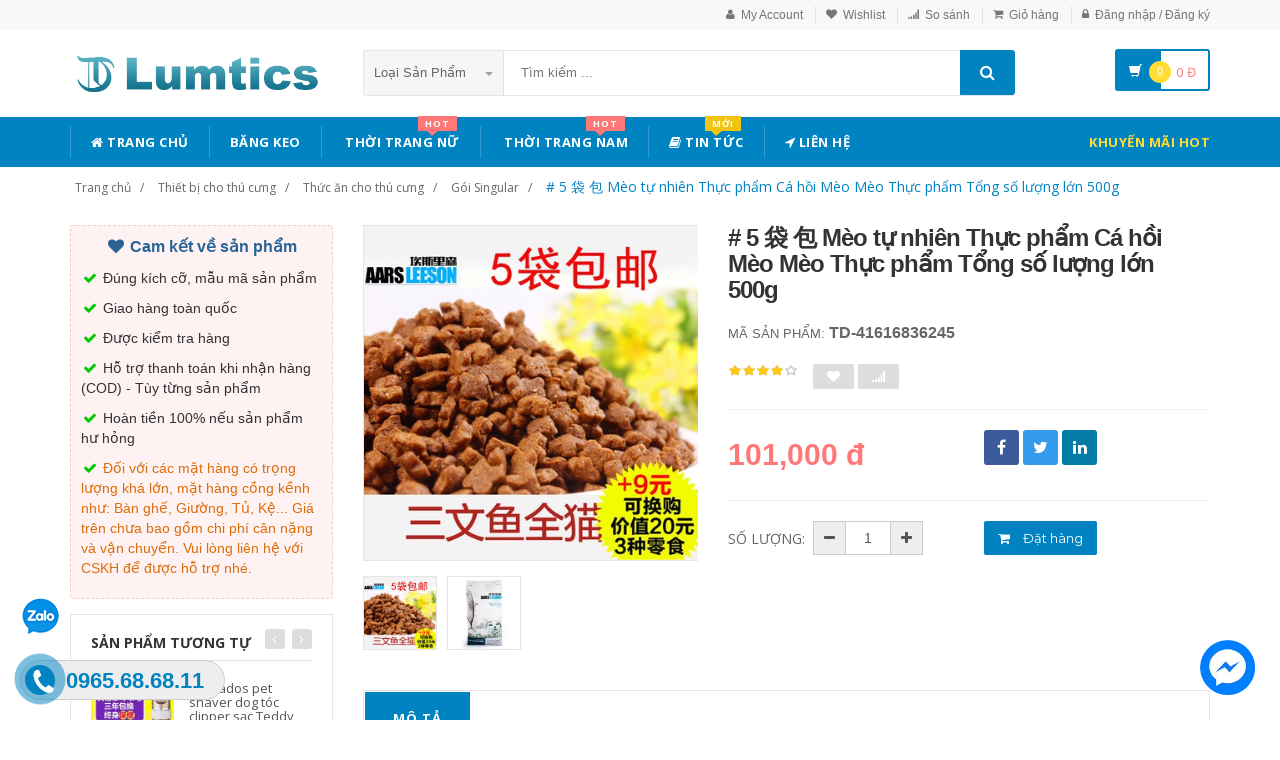

--- FILE ---
content_type: text/html; charset=UTF-8
request_url: https://lumtics.com/san-pham/41616836245
body_size: 20692
content:
<!DOCTYPE html PUBLIC "-//W3C//DTD XHTML 1.0 Transitional//EN" "http://www.w3.org/TR/xhtml1/DTD/xhtml1-transitional.dtd">
<!--[if IE 8]> <html lang="en" class="ie8"> <![endif]-->
<!--[if !IE]><!-->
<html lang="en" xmlns="http://www.w3.org/1999/xhtml">
<!--<![endif]-->
<head>
    <meta http-equiv="Content-Type" content="text/html; charset=utf-8" />


    <title>  # 5 袋 包 Mèo tự nhiên Thực phẩm Cá hồi Mèo Mèo Thực phẩm Tổng số lượng lớn 500g | Lumtics |                 Lumtics - Đặt hàng cực dễ - Không thể chậm trễ
                 </title>
    <meta content="width=device-width, initial-scale=1.0" name="viewport" />

        <meta name="description" content="# 5 袋 包 Mèo tự nhiên Thực phẩm Cá hồi Mèo Mèo Thực phẩm Tổng số lượng lớn 500g"/>
    <meta name="keywords" content="# 5 袋 包 Mèo tự nhiên Thực phẩm Cá hồi Mèo Mèo Thực phẩm Tổng số lượng lớn 500g Trang Thương Mại Điện Tử" />
    <link rel="canonical" href="https://lumtics.com/san-pham/41616836245" />

    <meta content="https://lumtics.com" name="author" />
    <meta name="csrf-token" content="7kbrwYsL82P1gprzbHup8e4YAV9AcXVm02HcoJ1i" />

            <link rel="shortcut icon" href="https://lumtics.com/upload_file/settings/8zxa7Qy9bO8bXNnQbCq7QyyOkfxyXMChxheCwV8p.png" />
    

    <!-- iOS Web App mode -->
    <meta name="apple-mobile-web-app-capable" content="yes"/>
    <link rel="apple-touch-icon" sizes="36x36" href="https://lumtics.com/img/app-td-36p.png" />
    <link rel="apple-touch-icon" sizes="48x48" href="https://lumtics.com/img/app-td-48p.png" />
    <link rel="apple-touch-icon" sizes="72x72" href="https://lumtics.com/img/app-td-72p.png" />
    <link rel="apple-touch-icon" sizes="96x96" href="https://lumtics.com/img/app-td-96p.png" />
    <link rel="apple-touch-icon" sizes="144x144" href="https://lumtics.com/img/app-td-144p.png" />
    <link rel="apple-touch-icon" sizes="192x192" href="https://lumtics.com/img/app-td-192p.png" />
    <!-- Android Web App mode -->
    <link rel="manifest" href="https://lumtics.com/manifest.json" />
    <meta name="apple-mobile-web-app-status-bar-style" content="black" />

    <link rel="alternate" hreflang="vi" href="https://lumtics.com/san-pham/41616836245" />
    <link rel="alternate" hreflang="x‑default" href="https://lumtics.com/san-pham/41616836245" />

    <!-- Facebook -->
        <meta property="og:url" content="http://lumtics.com/san-pham/41616836245"/>
    <meta property="og:type" content="website"/>
    <meta property="og:title" content="# 5 袋 包 Mèo tự nhiên Thực phẩm Cá hồi Mèo Mèo Thực phẩm Tổng số lượng lớn 500g"/>
    <meta property="og:description" content="# 5 袋 包 Mèo tự nhiên Thực phẩm Cá hồi Mèo Mèo Thực phẩm Tổng số lượng lớn 500g"/>
            <meta property="og:image" content="https://gd2.alicdn.com/imgextra/i3/25290846/TB2jjdqd5CYBuNkSnaVXXcMsVXa_!!25290846.jpg_400x400.jpg_.webp"/>
    

    <!-- Bootstrap Core CSS -->
    <link rel="stylesheet" href="https://lumtics.com/assets/css/bootstrap.min.css" />

    <!-- Customizable CSS -->
    <link rel="stylesheet" href="https://lumtics.com/assets/css/main.min.css?v=1.1.3" />
    <link rel="stylesheet" href="https://lumtics.com/assets/css/blue.min.css" />
    <link rel="stylesheet" href="https://lumtics.com/assets/css/owl.carousel.min.css" />
    <link rel="stylesheet" href="https://lumtics.com/assets/css/owl.transitions.min.css" />
    <link rel="stylesheet" href="https://lumtics.com/assets/css/animate.min.css" />
    <link rel="stylesheet" href="https://lumtics.com/assets/css/rateit.min.css" />
    <link rel="stylesheet" href="https://lumtics.com/assets/css/bootstrap-select.min.css" />

    <!-- jquery notify toast -->
    <link rel="stylesheet" href="https://lumtics.com/assets/notify/simply-toast.min.css" />

    <!-- Icons/Glyphs -->
    <link rel="stylesheet" href="https://lumtics.com/assets/css/font-awesome.min.css" />

    <!-- Fonts -->
    <link href='https://fonts.googleapis.com/css?family=Roboto:300,400,500,700' rel='stylesheet' type='text/css' />
    <link href='https://fonts.googleapis.com/css?family=Open+Sans:400,300,400italic,600,600italic,700,700italic,800' rel='stylesheet' type='text/css' />
    <link href='https://fonts.googleapis.com/css?family=Montserrat:400,700' rel='stylesheet' type='text/css' />

    <!-- CSS Customization -->
    <link rel="stylesheet" href="https://lumtics.com/assets/css/custom.css.php" />
        <link rel="stylesheet" href="https://lumtics.com/assets/css/lightbox.min.css" />
    <link rel="stylesheet" href="https://lumtics.com/assets/css/scrollbar.min.css" />

            <link rel="preload" as="image" href="https://gd2.alicdn.com/imgextra/i3/25290846/TB2jjdqd5CYBuNkSnaVXXcMsVXa_!!25290846.jpg_400x400.jpg_.webp">
    
            <!-- JSON-LD markup generated by Google Structured Data Markup Helper. -->
        <script type="application/ld+json">
                {
                  "@context" : "http://schema.org",
                  "@type" : "Product",
                  "name" : "# 5 袋 包 Mèo tự nhiên Thực phẩm Cá hồi Mèo Mèo Thực phẩm Tổng số lượng lớn 500g",
                  "brand" : {
                    "@type" : "Brand",
                    "name" : "Lumtics",
                    "logo" : "http://lumtics.com/upload_file/settings/W0bl2skQaLiLywyFI6YtAfQUN1T5hMoyv6hVMTaU.png"
                  },
                  "url": "https://lumtics.com/san-pham/41616836245",
                  "sku":"41616836245",
                  "mpn":"41616836245",
                  "description": "# 5 袋 包 Mèo tự nhiên Thực phẩm Cá hồi Mèo Mèo Thực phẩm Tổng số lượng lớn 500g",
                  "image" : "https://gd2.alicdn.com/imgextra/i3/25290846/TB2jjdqd5CYBuNkSnaVXXcMsVXa_!!25290846.jpg_400x400.jpg_.webp",
                  "review": {
                    "@type": "Review",
                    "reviewRating": {
                      "@type": "Rating",
                      "ratingValue": "4",
                      "bestRating": "5"
                    },
                    "author": {
                      "@type": "Person",
                      "name": "Lê Thị Hồng"
                    }
                  },
                  "aggregateRating": {
                    "@type": "AggregateRating",
                    "ratingValue": "4.9",
                    "reviewCount": "81"
                  },
                  "offers" : {
                    "@type" : "Offer",
                    "url": "https://lumtics.com/san-pham/41616836245",
                    "priceCurrency": "VND",
                    "price" : "101000",
                    "availability": "https://schema.org/InStock",
                    "priceValidUntil": "2020-12-12",
                    "itemCondition": "https://schema.org/NewCondition"
                  },
                  "sameAs": [
                    "https://www.facebook.com/lumtics.shop"
                  ]

                }
    </script>


        <script type="application/ld+json">
{
  "@context": "https://schema.org",
  "@type": "BreadcrumbList",
  "itemListElement": [{
    "@type": "ListItem",
    "position": 1,
    "item": {
      "@id": "https://lumtics.com",
      "name": "Lumtics.com"
    }
  },{
    "@type": "ListItem",
    "position": 2,
    "item": {
      "@id": "https://lumtics.com/loai/thiet-bi-cho-thu-cung",
      "name": "Thiết bị cho thú cưng"
    }
  }
                                  ,{
                  "@type": "ListItem",
                  "position": 3,
              "item": {
                "@id": "https://lumtics.com/loai/thiet-bi-cho-thu-cung?cg=63",
        "name": "Thức ăn cho thú cưng"
    }
  }
                                              ,{
                  "@type": "ListItem",
                  "position": 4,
    "item": {
      "@id": "https://lumtics.com/loai/thiet-bi-cho-thu-cung?cs=691",
      "name": "Gói Singular"
    }
  }
              ,{
              "@type": "ListItem",
              "position": 5,
    "item": {
      "@id": "http://lumtics.com/san-pham/41616836245.html",
      "name": "# 5 袋 包 Mèo tự nhiên Thực phẩm Cá hồi Mèo Mèo Thực phẩm Tổng số lượng lớn 500g"
    }
  }
  ]}
</script>

    <!--style>
        .statcounter{
            display: none;
        }
    </style-->
</head>
<body class="cnt-home">

<div class="wrapper">

    <!-- begin #sidebar -->
    <header class="header-style-1">
            <div class="top-bar animate-dropdown">
    <div class="container">
        <div class="header-top-inner">
            <div class="cnt-account">
                <ul class="list-unstyled">
                                            <li><a href="javascript:void(0)" onclick="$('#loginModal').modal('show');"><i class="icon fa fa-user"></i>My Account</a></li>
                        <li><a href="javascript:void(0)" onclick="$('#loginModal').modal('show');"><i class="icon fa fa-heart"></i>Wishlist</a></li>
                    
                    <li><a href="/so-sanh"><i class="icon fa fa-signal"></i>So sánh</a></li>
                    <li><a href="/gio-hang"><i class="icon fa fa-shopping-cart"></i>Giỏ hàng</a></li>
                    <li>
                                                    <a href="/login"><i class="icon fa fa-lock"></i>Đăng nhập / Đăng ký</a>
                                            </li>
                </ul>
            </div>

            
                
                    
                        
                                    
                        
                            
                            
                            
                        
                    

                    
                        
                                    
                        
                            
                            
                            
                        
                    
                
            

            <div class="clearfix"></div>
        </div><!-- /.header-top-inner -->
    </div><!-- /.container -->
</div><!-- /.header-top -->

        <div class="main-header">
            <div class="container">
                <div class="row">
                    <div class="col-xs-12 col-sm-12 col-md-3 logo-holder">
                        <!-- ============================================================= LOGO ============================================================= -->
                        <div class="logo">
                            <a href="https://lumtics.com">
                                                                    <img src="https://lumtics.com/upload_file/settings/W0bl2skQaLiLywyFI6YtAfQUN1T5hMoyv6hVMTaU.png" alt="Lumtics - sàn thương mại điện tử">
                                                            </a>
                        </div><!-- /.logo -->
                        <!-- ============================================================= LOGO : END ============================================================= -->
                    </div><!-- /.logo-holder -->

                    <div class="col-xs-12 col-sm-12 col-md-7 top-search-holder">
                        <!-- /.contact-row -->
                        <!-- ============================================================= SEARCH AREA ============================================================= -->
                        <div class="search-area">
                            <form method="POST" action="https://lumtics.com/tim-kiem" accept-charset="UTF-8" id="search_results_frm"><input name="_token" type="hidden" value="7kbrwYsL82P1gprzbHup8e4YAV9AcXVm02HcoJ1i">
                            <div class="control-group">
                                                                    <ul class="categories-filter animate-dropdown">
                                        <li class="dropdown">

                                            <a class="dropdown-toggle" data-toggle="dropdown" href="category.html">Loại sản phẩm
                                                <b class="caret"></b></a>

                                            <ul class="dropdown-menu" role="menu">
                                                <li class="menu-header">Chọn</li>
                                                                                                                                                                                                            <li role="presentation"><a role="menuitem" tabindex="-1" href="https://lumtics.com/loai/op-lung-dien-thoai">- Ốp Lưng Điện Thoại</a></li>
                                                                                                            <li role="presentation"><a role="menuitem" tabindex="-1" href="https://lumtics.com/loai/vi-da">- Ví Da</a></li>
                                                                                                            <li role="presentation"><a role="menuitem" tabindex="-1" href="https://lumtics.com/loai/tui-nu">- Túi Nữ</a></li>
                                                                                                            <li role="presentation"><a role="menuitem" tabindex="-1" href="https://lumtics.com/loai/dam-tre-em">- Đầm Trẻ Em</a></li>
                                                                                                            <li role="presentation"><a role="menuitem" tabindex="-1" href="https://lumtics.com/loai/giay">- Giày</a></li>
                                                                                                            <li role="presentation"><a role="menuitem" tabindex="-1" href="https://lumtics.com/loai/balo">- Balo</a></li>
                                                                                                            <li role="presentation"><a role="menuitem" tabindex="-1" href="https://lumtics.com/loai/do-choi">- Đồ chơi</a></li>
                                                                                                            <li role="presentation"><a role="menuitem" tabindex="-1" href="https://lumtics.com/loai/thoi-trang-nu">- Thời trang nữ</a></li>
                                                                                                            <li role="presentation"><a role="menuitem" tabindex="-1" href="https://lumtics.com/loai/thoi-trang-nam">- Thời trang nam</a></li>
                                                                                                            <li role="presentation"><a role="menuitem" tabindex="-1" href="https://lumtics.com/loai/do-lot-tracksuit">- Đồ lót/Tracksuit</a></li>
                                                                                                            <li role="presentation"><a role="menuitem" tabindex="-1" href="https://lumtics.com/loai/do-choi-tre-em-tre-so-sinh">- Đồ chơi/Trẻ em/Trẻ sơ sinh</a></li>
                                                                                                            <li role="presentation"><a role="menuitem" tabindex="-1" href="https://lumtics.com/loai/giay-dep-tui-xach-mat-kinh">- Giày dép/Túi xách/Mắt kính</a></li>
                                                                                                            <li role="presentation"><a role="menuitem" tabindex="-1" href="https://lumtics.com/loai/lam-dep-cham-soc-da-suc-khoe">- Làm đẹp/ Chăm sóc da/ Sức khỏe</a></li>
                                                                                                            <li role="presentation"><a role="menuitem" tabindex="-1" href="https://lumtics.com/loai/the-thao-dung-cu">- Thể thao/ Dụng cụ</a></li>
                                                                                                            <li role="presentation"><a role="menuitem" tabindex="-1" href="https://lumtics.com/loai/ky-thuat-so-dien-thoai-may-tinh-bang">- Kỹ thuật số/ Điện thoại/ Máy tính bảng</a></li>
                                                                                                            <li role="presentation"><a role="menuitem" tabindex="-1" href="https://lumtics.com/loai/do-noi-that">- Đồ nội thất</a></li>
                                                                                                            <li role="presentation"><a role="menuitem" tabindex="-1" href="https://lumtics.com/loai/o-to-xe-may">- Ô tô/ Xe máy</a></li>
                                                                                                            <li role="presentation"><a role="menuitem" tabindex="-1" href="https://lumtics.com/loai/game-animation">- Game/ Animation</a></li>
                                                                                                            <li role="presentation"><a role="menuitem" tabindex="-1" href="https://lumtics.com/loai/thiet-bi-cho-thu-cung">- Thiết bị cho thú cưng</a></li>
                                                                                                            <li role="presentation"><a role="menuitem" tabindex="-1" href="https://lumtics.com/loai/thiet-bi-do-dung-van-phong">- Thiết bị/ đồ dùng văn phòng</a></li>
                                                                                                            <li role="presentation"><a role="menuitem" tabindex="-1" href="https://lumtics.com/loai/suc-khoe-va-lam-dep">- Sức khỏe và Làm đẹp</a></li>
                                                                                                            <li role="presentation"><a role="menuitem" tabindex="-1" href="https://lumtics.com/loai/giay-dep-y-te">- Giày Dép Y Tế Bệnh Viện Phòng Khám, Dép Y Khoa</a></li>
                                                                                                            <li role="presentation"><a role="menuitem" tabindex="-1" href="https://lumtics.com/loai/do-trang-tri-sang-tao">- Đồ Trang Trí Sáng Tạo</a></li>
                                                                                                            <li role="presentation"><a role="menuitem" tabindex="-1" href="https://lumtics.com/loai/trang-phuc-cosplay">- Trang phục cosplay</a></li>
                                                                                                    
                                            </ul>
                                        </li>
                                    </ul>
                                
                                <input class="search-field" name="search_key" placeholder="Tìm kiếm ..." value="" />

                                <a class="search-button" href="javascript:;" onClick="$('#search_results_frm').submit()"></a>

                            </div>
                            </form>
                        </div><!-- /.search-area -->
                        <!-- ============================================================= SEARCH AREA : END ============================================================= -->
                    </div><!-- /.top-search-holder -->

                                            <div class="col-xs-12 col-sm-12 col-md-2 animate-dropdown top-cart-row">
                            <!-- ============================================================= SHOPPING CART DROPDOWN ============================================================= -->

                            <div class="dropdown dropdown-cart">
                                <a href="#" class="dropdown-toggle lnk-cart" data-toggle="dropdown">
                                    <div class="items-cart-inner">
                                        <div class="basket">
                                            <i class="glyphicon glyphicon-shopping-cart"></i>
                                        </div>
                                        <div class="basket-item-count"><span class="count">0</span></div>
                                        <div class="total-price-basket">
                                            
                                            <span class="total-price">
                                                <span class="value">0</span>&nbsp;<span class="sign">đ</span>
                                            </span>
                                        </div>


                                    </div>
                                </a>
                                <ul class="dropdown-menu">
                                    <li>
                                        
                                        <div class="clearfix cart-total">
                                            <div class="pull-right">

                                                <span class="text">Tổng tiền :</span><span class='price'>0</span>

                                            </div>
                                            <div class="clearfix"></div>

                                            <a href="/gio-hang"
                                               class="btn btn-upper btn-primary btn-block m-t-20 color-white">Giỏ hàng</a>
                                        </div>


                                    </li>
                                </ul>
                            </div>

                            <!-- ============================================================= SHOPPING CART DROPDOWN : END============================================================= -->
                        </div><!-- /.top-cart-row -->
                    
                </div><!-- /.row -->
            </div><!-- /.container -->
        </div>

        <!-- ============================================== NAVBAR ============================================== -->
<div class="header-nav animate-dropdown">
    <div class="container">
        <div class="yamm navbar navbar-default" role="navigation">
            <div class="navbar-header">
                <button data-target="#mc-horizontal-menu-collapse" data-toggle="collapse"
                        class="navbar-toggle collapsed" type="button">
                    <span class="sr-only">Toggle navigation</span>
                    <span class="icon-bar"></span>
                    <span class="icon-bar"></span>
                    <span class="icon-bar"></span>
                </button>


                
            </div>
            <div class="nav-bg-class">
                <div class="navbar-collapse collapse" id="mc-horizontal-menu-collapse">
                    <div class="nav-outer">
                        <ul class="nav navbar-nav">

                            <li class='dropdown '><a href="https://lumtics.com" class="dropdown-toggle"><i class="icon fa fa-home"></i> Trang chủ</a></li><li class='dropdown '><a href="https://bangkeo.shoporder247.com/" class="dropdown-toggle">Băng keo</a></li><li class="dropdown yamm mega-menu "><a href="https://lumtics.com/loai/thoi-trang-nu" data-hover="dropdown" class="dropdown-toggle" data-toggle="dropdown"><i class="icon fa fa-shopping-bag"></i> Thời Trang Nữ<span class="menu-label hot-menu hidden-xs">hot</span></a>  <ul class="dropdown-menu container">      <li><div class="yamm-content "> <div class="row"><div class="col-xs-12 col-sm-6 col-md-2 col-menu"><h2 class="title">Dresses</h2><ul class="links"><li><a href="https://lumtics.com/loai/thoi-trang-nu?cs=1">Hot items</a></li><li><a href="https://lumtics.com/loai/thoi-trang-nu?cs=2">Dresses </a></li><li><a href="https://lumtics.com/loai/thoi-trang-nu?cs=3">Skirts </a></li><li><a href="https://lumtics.com/loai/thoi-trang-nu?cs=4">A-Line Skirts </a></li><li><a href="https://lumtics.com/loai/thoi-trang-nu?cs=5">High Waist Skirts </a></li><li><a href="https://lumtics.com/loai/thoi-trang-nu?cs=6">Long Dresses </a></li></ul></div><div class="col-xs-12 col-sm-6 col-md-2 col-menu"><h2 class="title">Tops</h2><ul class="links"><li><a href="https://lumtics.com/loai/thoi-trang-nu?cs=7">Shirts</a></li><li><a href="https://lumtics.com/loai/thoi-trang-nu?cs=8">T-Shirts</a></li><li><a href="https://lumtics.com/loai/thoi-trang-nu?cs=9">Long-Sleeved Shirts</a></li><li><a href="https://lumtics.com/loai/thoi-trang-nu?cs=10">Lace Chiffon Shirts</a></li><li><a href="https://lumtics.com/loai/thoi-trang-nu?cs=11">Camisoles</a></li><li><a href="https://lumtics.com/loai/thoi-trang-nu?cs=12">Tank Tops</a></li></ul></div><div class="col-xs-12 col-sm-6 col-md-2 col-menu"><h2 class="title">Pants</h2><ul class="links"><li><a href="https://lumtics.com/loai/thoi-trang-nu?cs=19">Jeans</a></li><li><a href="https://lumtics.com/loai/thoi-trang-nu?cs=20">Casual Pants</a></li><li><a href="https://lumtics.com/loai/thoi-trang-nu?cs=21">Shorts</a></li><li><a href="https://lumtics.com/loai/thoi-trang-nu?cs=22">Harem Pants</a></li><li><a href="https://lumtics.com/loai/thoi-trang-nu?cs=23">Boot cuts</a></li></ul></div><div class="col-xs-12 col-sm-6 col-md-2 col-menu"><h2 class="title">Hots</h2><ul class="links"><li><a href="https://lumtics.com/loai/thoi-trang-nu?cs=36">Mother's Clothing</a></li><li><a href="https://lumtics.com/loai/thoi-trang-nu?cs=37">Plus Size Clothes</a></li></ul></div><div class="col-xs-12 col-sm-6 col-md-4 col-menu banner-image"><img class="img-responsive" src="https://img.alicdn.com/imgextra/i4/TB1RCKuRFXXXXaRXFXXXXXXXXXX_!!0-item_pic.jpg" alt="Lumtics - Thời trang nữ" loading="lazy" /></div></div></div></li></ul></li><li class="dropdown yamm mega-menu "><a href="https://lumtics.com/loai/thoi-trang-nam" data-hover="dropdown" class="dropdown-toggle" data-toggle="dropdown"><i class="icon fa fa-shopping-bag"></i> Thời Trang Nam<span class="menu-label hot-menu hidden-xs">hot</span></a>  <ul class="dropdown-menu container">      <li><div class="yamm-content "> <div class="row"><div class="col-xs-12 col-sm-6 col-md-2 col-menu"><h2 class="title">Áo phông</h2><ul class="links"><li><a href="https://lumtics.com/loai/thoi-trang-nam?cs=99">Áo phông ngắn </a></li><li><a href="https://lumtics.com/loai/thoi-trang-nam?cs=100">Áo phông dài </a></li><li><a href="https://lumtics.com/loai/thoi-trang-nam?cs=101">Polo </a></li><li><a href="https://lumtics.com/loai/thoi-trang-nam?cs=102">Áo </a></li><li><a href="https://lumtics.com/loai/thoi-trang-nam?cs=103">Lót </a></li><li><a href="https://lumtics.com/loai/thoi-trang-nam?cs=105">Áo vest cotton </a></li></ul></div><div class="col-xs-12 col-sm-6 col-md-2 col-menu"><h2 class="title">Áo khoác</h2><ul class="links"><li><a href="https://lumtics.com/loai/thoi-trang-nam?cs=107">Áo khoác</a></li><li><a href="https://lumtics.com/loai/thoi-trang-nam?cs=108">Áo len</a></li><li><a href="https://lumtics.com/loai/thoi-trang-nam?cs=109">Suit phù hợp</a></li><li><a href="https://lumtics.com/loai/thoi-trang-nam?cs=110">Áo gió</a></li><li><a href="https://lumtics.com/loai/thoi-trang-nam?cs=112">Áo khoác đôi</a></li><li><a href="https://lumtics.com/loai/thoi-trang-nam?cs=114">Cực lớn</a></li></ul></div><div class="col-xs-12 col-sm-6 col-md-2 col-menu"><h2 class="title">Quần dài</h2><ul class="links"><li><a href="https://lumtics.com/loai/thoi-trang-nam?cs=123">Quần tây thường</a></li><li><a href="https://lumtics.com/loai/thoi-trang-nam?cs=124">Quần Jogger</a></li><li><a href="https://lumtics.com/loai/thoi-trang-nam?cs=125">Quần Jean</a></li><li><a href="https://lumtics.com/loai/thoi-trang-nam?cs=126">Quần short</a></li><li><a href="https://lumtics.com/loai/thoi-trang-nam?cs=132">Quần công sở</a></li></ul></div><div class="col-xs-12 col-sm-6 col-md-2 col-menu"><h2 class="title">Hots</h2><ul class="links"><li><a href="https://lumtics.com/loai/thoi-trang-nam?cs=139">Đồ đôi</a></li><li><a href="https://lumtics.com/loai/thoi-trang-nam?cs=137">Quần áo lông thú</a></li><li><a href="https://lumtics.com/loai/thoi-trang-nam?cs=38">Quần da</a></li><li><a href="https://lumtics.com/loai/thoi-trang-nam?cs=140">Áo vest cotton</a></li></ul></div><div class="col-xs-12 col-sm-6 col-md-4 col-menu banner-image"><img class="img-responsive" src="https://img.alicdn.com/imgextra/i3/381731325/TB2tQEtlNuTBuNkHFNRXXc9qpXa_!!381731325-0-item_pic.jpg" alt="Lumtics - Thời trang nam" loading="lazy"></div></div></div></li></ul></li><li class='dropdown '><a href="https://lumtics.com/blogs/tin-tuc" class="dropdown-toggle"><i class="icon fa fa-book"></i> Tin tức<span class="menu-label new-menu hidden-xs">Mới</span></a></li><li class='dropdown '><a href="https://lumtics.com/lien-he" class="dropdown-toggle"><i class="icon fa fa-location-arrow"></i> Liên hệ</a></li>
                            

                            <li class="dropdown  navbar-right special-menu">
                                <a href="https://lumtics.com/khuyen-mai">Khuyến mãi HOT</a>
                            </li>
                        </ul><!-- /.navbar-nav -->
                        <div class="clearfix"></div>


                    </div><!-- /.nav-outer -->
                </div><!-- /.navbar-collapse -->



            </div><!-- /.nav-bg-class -->
        </div><!-- /.navbar-default -->
    </div><!-- /.container-class -->

</div><!-- /.header-nav -->
<!-- ============================================== NAVBAR : END ============================================== -->


    


</header>
<script type="text/javascript">
    function remove_cart_item(item_id){
        $("#remove_item_id").val(item_id);
        $("#header_shopping_cart").submit();
    }

</script>
    <!-- end #sidebar -->

    <!-- begin #content -->
    <div class="page-body">
    
    <div class="breadcrumb">
        <div class="container">
            <div class="breadcrumb-inner">
                <ul class="list-inline list-unstyled">
                    <li><a href="https://lumtics.com">Trang chủ</a></li>
                    <li><a href="https://lumtics.com/loai/thiet-bi-cho-thu-cung">Thiết bị cho thú cưng</a></li>
                                            <li><a href="https://lumtics.com/loai/thiet-bi-cho-thu-cung?cg=63">Thức ăn cho thú cưng</a></li>
                                                                <li><a href="https://lumtics.com/loai/thiet-bi-cho-thu-cung?cs=691">Gói Singular</a></li>
                                                                <li class='active'><a href="https://lumtics.com/san-pham/41616836245"># 5 袋 包 Mèo tự nhiên Thực phẩm Cá hồi Mèo Mèo Thực phẩm Tổng số lượng lớn 500g</a></li>
                                    </ul>
            </div><!-- /.breadcrumb-inner -->
        </div><!-- /.container -->
    </div><!-- /.breadcrumb -->

    <div id="product_detail_page" class="body-content outer-top-xs">
        <div class='container'>
            <div class='row single-product'>


                
                                    <div class='col-md-3 sidebar'>
                        <div class=" commitment-content">
                            <div class="commitment-title"><i class="icon fa fa-heart fa-fw"></i> Cam kết về sản phẩm</div>
                            <p><i class="icon fa fa-check fa-fw"></i> Đúng kích cỡ, mẫu mã sản phẩm</p>
                            <p><i class="icon fa fa-check fa-fw"></i> Giao hàng toàn quốc</p>
                            <p><i class="icon fa fa-check fa-fw"></i> Được kiểm tra hàng</p>
                            <p><i class="icon fa fa-check fa-fw"></i> Hỗ trợ thanh toán khi nhận hàng (COD) - Tùy từng sản phẩm</p>
                            <p><i class="icon fa fa-check fa-fw"></i> Hoàn tiền 100% nếu sản phẩm hư hỏng</p>
                            <p class="note"><i class="icon fa fa-check fa-fw"></i> Đối với các mặt hàng có trọng lượng khá lớn, mặt hàng cồng kềnh như: Bàn ghế, Giường, Tủ, Kệ... Giá trên chưa bao gồm chi phí cân nặng và vận chuyển. Vui lòng liên hệ với CSKH để được hỗ trợ nhé.</p>
                        </div>

                    <div class="sidebar-module-container">

                        <div class="sidebar-widget outer-bottom-small wow fadeInUp">
                            <h3 class="section-title">Sản phẩm tương tự</h3>
                            <div class="sidebar-widget-body outer-top-xs">
                                <div class="owl-carousel sidebar-carousel special-offer custom-carousel owl-theme outer-top-xs">
                                                                                                            <div class="item">
                                        <div class="products special-product">
                                            
                                            <div class="product prod-detail-reference">
                                                <div class="product-micro">
                                                    <div class="row product-micro-row">
                                                        <div class="col col-xs-5">
                                                            <div class="product-image">
                                                                <div class="image">
                                                                    <a href="https://lumtics.com/san-pham/520847131592" title="Barbados pet shaver dog tóc clipper sạc Teddy dog ​​tóc kẹp tóc điện tóc pusher nguồn cung cấp dao" class="link-image">
                                                                                                                                                    <img src="https://gd3.alicdn.com/imgextra/i2/2570438234/TB2SruPjXXXXXaDXXXXXXXXXXXX_!!2570438234.jpg_190x190.jpg_.webp" alt="Barbados pet shaver dog tóc clipper sạc Teddy dog ​​tóc kẹp tóc điện tóc pusher nguồn cung cấp dao" width="90" height="90"  />
                                                                                                                                            </a>
                                                                </div><!-- /.image -->


                                                            </div><!-- /.product-image -->
                                                        </div><!-- /.col -->
                                                        <div class="col col-xs-7">
                                                            <div class="product-info">
                                                                <h3 class="name"><a href="https://lumtics.com/san-pham/520847131592" title="Barbados pet shaver dog tóc clipper sạc Teddy dog ​​tóc kẹp tóc điện tóc pusher nguồn cung cấp dao" class="link-image">Barbados pet shaver dog tóc clipper sạc Teddy dog ​​tóc kẹp tóc điện tóc pusher nguồn cung cấp dao</a></h3>
                                                                
                                                                <div class="product-price">
                                                                    <span class="price">940,000</span>

                                                                    <span class="price-before-discount"></span>
                                                                </div><!-- /.product-price -->

                                                            </div>
                                                        </div><!-- /.col -->
                                                    </div><!-- /.product-micro-row -->
                                                </div><!-- /.product-micro -->

                                            </div>

                                            
                                                                        
                                            <div class="product prod-detail-reference">
                                                <div class="product-micro">
                                                    <div class="row product-micro-row">
                                                        <div class="col col-xs-5">
                                                            <div class="product-image">
                                                                <div class="image">
                                                                    <a href="https://lumtics.com/san-pham/531539752886" title="105 wát công suất cao tóc dài thỏ tóc clipper pet dog và chó cạo Tây Tạng mastiff thông pet tóc shaver đẩy" class="link-image">
                                                                                                                                                    <img src="https://gd4.alicdn.com/imgextra/i4/11977559/TB2AoVTBMaTBuNjSszfXXXgfpXa_!!11977559.jpg_190x190.jpg_.webp" alt="105 wát công suất cao tóc dài thỏ tóc clipper pet dog và chó cạo Tây Tạng mastiff thông pet tóc shaver đẩy" width="90" height="90"  />
                                                                                                                                            </a>
                                                                </div><!-- /.image -->


                                                            </div><!-- /.product-image -->
                                                        </div><!-- /.col -->
                                                        <div class="col col-xs-7">
                                                            <div class="product-info">
                                                                <h3 class="name"><a href="https://lumtics.com/san-pham/531539752886" title="105 wát công suất cao tóc dài thỏ tóc clipper pet dog và chó cạo Tây Tạng mastiff thông pet tóc shaver đẩy" class="link-image">105 wát công suất cao tóc dài thỏ tóc clipper pet dog và chó cạo Tây Tạng mastiff thông pet tóc shaver đẩy</a></h3>
                                                                
                                                                <div class="product-price">
                                                                    <span class="price">793,000</span>

                                                                    <span class="price-before-discount"></span>
                                                                </div><!-- /.product-price -->

                                                            </div>
                                                        </div><!-- /.col -->
                                                    </div><!-- /.product-micro-row -->
                                                </div><!-- /.product-micro -->

                                            </div>

                                            
                                                                        
                                            <div class="product prod-detail-reference">
                                                <div class="product-micro">
                                                    <div class="row product-micro-row">
                                                        <div class="col col-xs-5">
                                                            <div class="product-image">
                                                                <div class="image">
                                                                    <a href="https://lumtics.com/san-pham/534611042290" title="Giường vật nuôi gỗ rắn cũi gỗ Teddy nhỏ cộng với con chó lớn Golden Retriever giường con chó Samoyed bốn mùa phổ" class="link-image">
                                                                                                                                                    <img src="https://gd1.alicdn.com/imgextra/i3/1127356236/TB2KjA3gIyYBuNkSnfoXXcWgVXa_!!1127356236.jpg_190x190.jpg_.webp" alt="Giường vật nuôi gỗ rắn cũi gỗ Teddy nhỏ cộng với con chó lớn Golden Retriever giường con chó Samoyed bốn mùa phổ" width="90" height="90"  />
                                                                                                                                            </a>
                                                                </div><!-- /.image -->


                                                            </div><!-- /.product-image -->
                                                        </div><!-- /.col -->
                                                        <div class="col col-xs-7">
                                                            <div class="product-info">
                                                                <h3 class="name"><a href="https://lumtics.com/san-pham/534611042290" title="Giường vật nuôi gỗ rắn cũi gỗ Teddy nhỏ cộng với con chó lớn Golden Retriever giường con chó Samoyed bốn mùa phổ" class="link-image">Giường vật nuôi gỗ rắn cũi gỗ Teddy nhỏ cộng với con chó lớn Golden Retriever giường con chó Samoyed bốn mùa phổ</a></h3>
                                                                
                                                                <div class="product-price">
                                                                    <span class="price">661,000</span>

                                                                    <span class="price-before-discount"></span>
                                                                </div><!-- /.product-price -->

                                                            </div>
                                                        </div><!-- /.col -->
                                                    </div><!-- /.product-micro-row -->
                                                </div><!-- /.product-micro -->

                                            </div>

                                            
                                                                        
                                            <div class="product prod-detail-reference">
                                                <div class="product-micro">
                                                    <div class="row product-micro-row">
                                                        <div class="col col-xs-5">
                                                            <div class="product-image">
                                                                <div class="image">
                                                                    <a href="https://lumtics.com/san-pham/524680992517" title="Dinh dưỡng thức ăn cho mèo 5 kg phổ mèo tự nhiên thực phẩm vào cat 2.5 kg bé mèo thực phẩm đặc biệt cat staple thực phẩm quốc gia vận chuyển" class="link-image">
                                                                                                                                                    <img src="https://gd3.alicdn.com/imgextra/i1/0/TB1Ckb9KFXXXXaFXXXXXXXXXXXX_!!0-item_pic.jpg_190x190.jpg_.webp" alt="Dinh dưỡng thức ăn cho mèo 5 kg phổ mèo tự nhiên thực phẩm vào cat 2.5 kg bé mèo thực phẩm đặc biệt cat staple thực phẩm quốc gia vận chuyển" width="90" height="90"  />
                                                                                                                                            </a>
                                                                </div><!-- /.image -->


                                                            </div><!-- /.product-image -->
                                                        </div><!-- /.col -->
                                                        <div class="col col-xs-7">
                                                            <div class="product-info">
                                                                <h3 class="name"><a href="https://lumtics.com/san-pham/524680992517" title="Dinh dưỡng thức ăn cho mèo 5 kg phổ mèo tự nhiên thực phẩm vào cat 2.5 kg bé mèo thực phẩm đặc biệt cat staple thực phẩm quốc gia vận chuyển" class="link-image">Dinh dưỡng thức ăn cho mèo 5 kg phổ mèo tự nhiên thực phẩm vào cat 2.5 kg bé mèo thực phẩm đặc biệt cat staple thực phẩm quốc gia vận chuyển</a></h3>
                                                                
                                                                <div class="product-price">
                                                                    <span class="price">129,000</span>

                                                                    <span class="price-before-discount"></span>
                                                                </div><!-- /.product-price -->

                                                            </div>
                                                        </div><!-- /.col -->
                                                    </div><!-- /.product-micro-row -->
                                                </div><!-- /.product-micro -->

                                            </div>

                                            
                                                                        
                                            <div class="product prod-detail-reference">
                                                <div class="product-micro">
                                                    <div class="row product-micro-row">
                                                        <div class="col col-xs-5">
                                                            <div class="product-image">
                                                                <div class="image">
                                                                    <a href="https://lumtics.com/san-pham/543336346378" title="Jiajia mèo tự nhiên thực phẩm 10 kg 5kg cá biển hương vị mèo mèo đi lạc mèo lương thực thực phẩm miễn phí vận chuyển" class="link-image">
                                                                                                                                                    <img src="https://gd4.alicdn.com/imgextra/i2/1695384242/TB26JwXh7yWBuNjy0FpXXassXXa_!!1695384242.jpg_190x190.jpg_.webp" alt="Jiajia mèo tự nhiên thực phẩm 10 kg 5kg cá biển hương vị mèo mèo đi lạc mèo lương thực thực phẩm miễn phí vận chuyển" width="90" height="90"  />
                                                                                                                                            </a>
                                                                </div><!-- /.image -->


                                                            </div><!-- /.product-image -->
                                                        </div><!-- /.col -->
                                                        <div class="col col-xs-7">
                                                            <div class="product-info">
                                                                <h3 class="name"><a href="https://lumtics.com/san-pham/543336346378" title="Jiajia mèo tự nhiên thực phẩm 10 kg 5kg cá biển hương vị mèo mèo đi lạc mèo lương thực thực phẩm miễn phí vận chuyển" class="link-image">Jiajia mèo tự nhiên thực phẩm 10 kg 5kg cá biển hương vị mèo mèo đi lạc mèo lương thực thực phẩm miễn phí vận chuyển</a></h3>
                                                                
                                                                <div class="product-price">
                                                                    <span class="price">183,000</span>

                                                                    <span class="price-before-discount"></span>
                                                                </div><!-- /.product-price -->

                                                            </div>
                                                        </div><!-- /.col -->
                                                    </div><!-- /.product-micro-row -->
                                                </div><!-- /.product-micro -->

                                            </div>

                                            
                                                                        
                                            <div class="product prod-detail-reference">
                                                <div class="product-micro">
                                                    <div class="row product-micro-row">
                                                        <div class="col col-xs-5">
                                                            <div class="product-image">
                                                                <div class="image">
                                                                    <a href="https://lumtics.com/san-pham/534945822196" title="Odin nhà hàng phương Tây mèo thực phẩm mèo thức ăn chính vào cat cat thực phẩm cá hồi 500g 1 kg Lite 3 gói khuyến mãi" class="link-image">
                                                                                                                                                    <img src="https://gd3.alicdn.com/imgextra/i1/56949598/TB2P8BMX4Mb61BjSZFuXXaERXXa_!!56949598.jpg_190x190.jpg_.webp" alt="Odin nhà hàng phương Tây mèo thực phẩm mèo thức ăn chính vào cat cat thực phẩm cá hồi 500g 1 kg Lite 3 gói khuyến mãi" width="90" height="90"  />
                                                                                                                                            </a>
                                                                </div><!-- /.image -->


                                                            </div><!-- /.product-image -->
                                                        </div><!-- /.col -->
                                                        <div class="col col-xs-7">
                                                            <div class="product-info">
                                                                <h3 class="name"><a href="https://lumtics.com/san-pham/534945822196" title="Odin nhà hàng phương Tây mèo thực phẩm mèo thức ăn chính vào cat cat thực phẩm cá hồi 500g 1 kg Lite 3 gói khuyến mãi" class="link-image">Odin nhà hàng phương Tây mèo thực phẩm mèo thức ăn chính vào cat cat thực phẩm cá hồi 500g 1 kg Lite 3 gói khuyến mãi</a></h3>
                                                                
                                                                <div class="product-price">
                                                                    <span class="price">103,000</span>

                                                                    <span class="price-before-discount"></span>
                                                                </div><!-- /.product-price -->

                                                            </div>
                                                        </div><!-- /.col -->
                                                    </div><!-- /.product-micro-row -->
                                                </div><!-- /.product-micro -->

                                            </div>

                                            
                                                                        
                                            <div class="product prod-detail-reference">
                                                <div class="product-micro">
                                                    <div class="row product-micro-row">
                                                        <div class="col col-xs-5">
                                                            <div class="product-image">
                                                                <div class="image">
                                                                    <a href="https://lumtics.com/san-pham/536898339336" title="Hoàng gia chính thức hàng đầu cửa hàng American shorthair mèo thực phẩm ASA31 2 KG * 2 MỸ ngắn staple thực phẩm 28 tỉnh" class="link-image">
                                                                                                                                                    <img src="https://img.alicdn.com/imgextra/i3/1728261286/TB1LAShqbZnBKNjSZFKXXcGOVXa_!!0-item_pic.jpg_190x190.jpg_.webp" alt="Hoàng gia chính thức hàng đầu cửa hàng American shorthair mèo thực phẩm ASA31 2 KG * 2 MỸ ngắn staple thực phẩm 28 tỉnh" width="90" height="90"  />
                                                                                                                                            </a>
                                                                </div><!-- /.image -->


                                                            </div><!-- /.product-image -->
                                                        </div><!-- /.col -->
                                                        <div class="col col-xs-7">
                                                            <div class="product-info">
                                                                <h3 class="name"><a href="https://lumtics.com/san-pham/536898339336" title="Hoàng gia chính thức hàng đầu cửa hàng American shorthair mèo thực phẩm ASA31 2 KG * 2 MỸ ngắn staple thực phẩm 28 tỉnh" class="link-image">Hoàng gia chính thức hàng đầu cửa hàng American shorthair mèo thực phẩm ASA31 2 KG * 2 MỸ ngắn staple thực phẩm 28 tỉnh</a></h3>
                                                                
                                                                <div class="product-price">
                                                                    <span class="price">1,686,000</span>

                                                                    <span class="price-before-discount"></span>
                                                                </div><!-- /.product-price -->

                                                            </div>
                                                        </div><!-- /.col -->
                                                    </div><!-- /.product-micro-row -->
                                                </div><!-- /.product-micro -->

                                            </div>

                                            
                                                                        
                                            <div class="product prod-detail-reference">
                                                <div class="product-micro">
                                                    <div class="row product-micro-row">
                                                        <div class="col col-xs-5">
                                                            <div class="product-image">
                                                                <div class="image">
                                                                    <a href="https://lumtics.com/san-pham/526963334111" title="mèo thực phẩm phổ mèo lương thực thực phẩm mèo con Naigao cá Wei Chuan sân khấu thực phẩm tự nhiên 500g 1 kg hơn vận chuyển tỉnh" class="link-image">
                                                                                                                                                    <img src="https://img.alicdn.com/imgextra/i1/2136650477/TB2QVnLqnCWBKNjSZFtXXaC3FXa_!!2136650477-0-item_pic.jpg_190x190.jpg_.webp" alt="mèo thực phẩm phổ mèo lương thực thực phẩm mèo con Naigao cá Wei Chuan sân khấu thực phẩm tự nhiên 500g 1 kg hơn vận chuyển tỉnh" width="90" height="90"  loading="lazy"  />
                                                                                                                                            </a>
                                                                </div><!-- /.image -->


                                                            </div><!-- /.product-image -->
                                                        </div><!-- /.col -->
                                                        <div class="col col-xs-7">
                                                            <div class="product-info">
                                                                <h3 class="name"><a href="https://lumtics.com/san-pham/526963334111" title="mèo thực phẩm phổ mèo lương thực thực phẩm mèo con Naigao cá Wei Chuan sân khấu thực phẩm tự nhiên 500g 1 kg hơn vận chuyển tỉnh" class="link-image">mèo thực phẩm phổ mèo lương thực thực phẩm mèo con Naigao cá Wei Chuan sân khấu thực phẩm tự nhiên 500g 1 kg hơn vận chuyển tỉnh</a></h3>
                                                                
                                                                <div class="product-price">
                                                                    <span class="price">92,000</span>

                                                                    <span class="price-before-discount"></span>
                                                                </div><!-- /.product-price -->

                                                            </div>
                                                        </div><!-- /.col -->
                                                    </div><!-- /.product-micro-row -->
                                                </div><!-- /.product-micro -->

                                            </div>

                                            
                                                                        
                                            <div class="product prod-detail-reference">
                                                <div class="product-micro">
                                                    <div class="row product-micro-row">
                                                        <div class="col col-xs-5">
                                                            <div class="product-image">
                                                                <div class="image">
                                                                    <a href="https://lumtics.com/san-pham/35554674936" title="Hoàng gia mèo thực phẩm mèo mèo thực phẩm mèo thực phẩm thức ăn vật nuôi mèo thực phẩm mèo thức ăn chính k36 0.4kg * 4 28 tỉnh" class="link-image">
                                                                                                                                                    <img src="https://img.alicdn.com/imgextra/i2/1728261286/TB1MZ4zuXkoBKNjSZFkXXb4tFXa_!!0-item_pic.jpg_190x190.jpg_.webp" alt="Hoàng gia mèo thực phẩm mèo mèo thực phẩm mèo thực phẩm thức ăn vật nuôi mèo thực phẩm mèo thức ăn chính k36 0.4kg * 4 28 tỉnh" width="90" height="90"  loading="lazy"  />
                                                                                                                                            </a>
                                                                </div><!-- /.image -->


                                                            </div><!-- /.product-image -->
                                                        </div><!-- /.col -->
                                                        <div class="col col-xs-7">
                                                            <div class="product-info">
                                                                <h3 class="name"><a href="https://lumtics.com/san-pham/35554674936" title="Hoàng gia mèo thực phẩm mèo mèo thực phẩm mèo thực phẩm thức ăn vật nuôi mèo thực phẩm mèo thức ăn chính k36 0.4kg * 4 28 tỉnh" class="link-image">Hoàng gia mèo thực phẩm mèo mèo thực phẩm mèo thực phẩm thức ăn vật nuôi mèo thực phẩm mèo thức ăn chính k36 0.4kg * 4 28 tỉnh</a></h3>
                                                                
                                                                <div class="product-price">
                                                                    <span class="price">771,000</span>

                                                                    <span class="price-before-discount"></span>
                                                                </div><!-- /.product-price -->

                                                            </div>
                                                        </div><!-- /.col -->
                                                    </div><!-- /.product-micro-row -->
                                                </div><!-- /.product-micro -->

                                            </div>

                                            
                                                                        
                                            <div class="product prod-detail-reference">
                                                <div class="product-micro">
                                                    <div class="row product-micro-row">
                                                        <div class="col col-xs-5">
                                                            <div class="product-image">
                                                                <div class="image">
                                                                    <a href="https://lumtics.com/san-pham/556526805866" title="Thức ăn cho mèo 2.5kg5 kg cá hồi biển hương vị vào trẻ mèo thực phẩm mèo cũ hạt chính lang thang mang thai 1020 túi lớn" class="link-image">
                                                                                                                                                    <img src="https://img.alicdn.com/imgextra/i1/2178937814/TB1UxGkSFXXXXcvaXXXXXXXXXXX_!!0-item_pic.jpg_190x190.jpg_.webp" alt="Thức ăn cho mèo 2.5kg5 kg cá hồi biển hương vị vào trẻ mèo thực phẩm mèo cũ hạt chính lang thang mang thai 1020 túi lớn" width="90" height="90"  loading="lazy"  />
                                                                                                                                            </a>
                                                                </div><!-- /.image -->


                                                            </div><!-- /.product-image -->
                                                        </div><!-- /.col -->
                                                        <div class="col col-xs-7">
                                                            <div class="product-info">
                                                                <h3 class="name"><a href="https://lumtics.com/san-pham/556526805866" title="Thức ăn cho mèo 2.5kg5 kg cá hồi biển hương vị vào trẻ mèo thực phẩm mèo cũ hạt chính lang thang mang thai 1020 túi lớn" class="link-image">Thức ăn cho mèo 2.5kg5 kg cá hồi biển hương vị vào trẻ mèo thực phẩm mèo cũ hạt chính lang thang mang thai 1020 túi lớn</a></h3>
                                                                
                                                                <div class="product-price">
                                                                    <span class="price">144,000</span>

                                                                    <span class="price-before-discount"></span>
                                                                </div><!-- /.product-price -->

                                                            </div>
                                                        </div><!-- /.col -->
                                                    </div><!-- /.product-micro-row -->
                                                </div><!-- /.product-micro -->

                                            </div>

                                                                                    </div>
                                    </div>
                                    
                                                                                                            <div class="item">
                                        <div class="products special-product">
                                            
                                            <div class="product prod-detail-reference">
                                                <div class="product-micro">
                                                    <div class="row product-micro-row">
                                                        <div class="col col-xs-5">
                                                            <div class="product-image">
                                                                <div class="image">
                                                                    <a href="https://lumtics.com/san-pham/521370229110" title="Tốt chủ sở hữu mèo thực phẩm thịt bò + hương vị gan vào thức ăn cho mèo 500 Gam một catty mèo thực phẩm đặc biệt mèo chung staple thực phẩm" class="link-image">
                                                                                                                                                    <img src="https://gd1.alicdn.com/imgextra/i2/2166276131/TB2SqECXHorBKNjSZFjXXc_SpXa_!!2166276131.jpg_190x190.jpg_.webp" alt="Tốt chủ sở hữu mèo thực phẩm thịt bò + hương vị gan vào thức ăn cho mèo 500 Gam một catty mèo thực phẩm đặc biệt mèo chung staple thực phẩm" width="90" height="90"  loading="lazy"  />
                                                                                                                                            </a>
                                                                </div><!-- /.image -->


                                                            </div><!-- /.product-image -->
                                                        </div><!-- /.col -->
                                                        <div class="col col-xs-7">
                                                            <div class="product-info">
                                                                <h3 class="name"><a href="https://lumtics.com/san-pham/521370229110" title="Tốt chủ sở hữu mèo thực phẩm thịt bò + hương vị gan vào thức ăn cho mèo 500 Gam một catty mèo thực phẩm đặc biệt mèo chung staple thực phẩm" class="link-image">Tốt chủ sở hữu mèo thực phẩm thịt bò + hương vị gan vào thức ăn cho mèo 500 Gam một catty mèo thực phẩm đặc biệt mèo chung staple thực phẩm</a></h3>
                                                                
                                                                <div class="product-price">
                                                                    <span class="price">103,000</span>

                                                                    <span class="price-before-discount"></span>
                                                                </div><!-- /.product-price -->

                                                            </div>
                                                        </div><!-- /.col -->
                                                    </div><!-- /.product-micro-row -->
                                                </div><!-- /.product-micro -->

                                            </div>

                                            
                                                                        
                                            <div class="product prod-detail-reference">
                                                <div class="product-micro">
                                                    <div class="row product-micro-row">
                                                        <div class="col col-xs-5">
                                                            <div class="product-image">
                                                                <div class="image">
                                                                    <a href="https://lumtics.com/san-pham/527457825984" title="Đặc biệt cung cấp tự nhiên thức ăn cho mèo 5kg10 kg cá biển hương vị mèo mèo đi lạc mèo thực phẩm chính gói quốc gia" class="link-image">
                                                                                                                                                    <img src="https://gd2.alicdn.com/imgextra/i2/697521933/TB2zvyksrGYBuNjy0FoXXciBFXa_!!697521933.jpg_190x190.jpg_.webp" alt="Đặc biệt cung cấp tự nhiên thức ăn cho mèo 5kg10 kg cá biển hương vị mèo mèo đi lạc mèo thực phẩm chính gói quốc gia" width="90" height="90"  loading="lazy"  />
                                                                                                                                            </a>
                                                                </div><!-- /.image -->


                                                            </div><!-- /.product-image -->
                                                        </div><!-- /.col -->
                                                        <div class="col col-xs-7">
                                                            <div class="product-info">
                                                                <h3 class="name"><a href="https://lumtics.com/san-pham/527457825984" title="Đặc biệt cung cấp tự nhiên thức ăn cho mèo 5kg10 kg cá biển hương vị mèo mèo đi lạc mèo thực phẩm chính gói quốc gia" class="link-image">Đặc biệt cung cấp tự nhiên thức ăn cho mèo 5kg10 kg cá biển hương vị mèo mèo đi lạc mèo thực phẩm chính gói quốc gia</a></h3>
                                                                
                                                                <div class="product-price">
                                                                    <span class="price">211,000</span>

                                                                    <span class="price-before-discount"></span>
                                                                </div><!-- /.product-price -->

                                                            </div>
                                                        </div><!-- /.col -->
                                                    </div><!-- /.product-micro-row -->
                                                </div><!-- /.product-micro -->

                                            </div>

                                            
                                                                        
                                            <div class="product prod-detail-reference">
                                                <div class="product-micro">
                                                    <div class="row product-micro-row">
                                                        <div class="col col-xs-5">
                                                            <div class="product-image">
                                                                <div class="image">
                                                                    <a href="https://lumtics.com/san-pham/545480136260" title="Rui thưởng thức mèo tự nhiên thực phẩm 10 kg 5Kg cá biển hương vị mèo mèo đi lạc mèo staple food tỉnh" class="link-image">
                                                                                                                                                    <img src="https://gd2.alicdn.com/imgextra/i3/2055201211/TB2vd3HyCVmpuFjSZFFXXcZApXa_!!2055201211.jpg_190x190.jpg_.webp" alt="Rui thưởng thức mèo tự nhiên thực phẩm 10 kg 5Kg cá biển hương vị mèo mèo đi lạc mèo staple food tỉnh" width="90" height="90"  loading="lazy"  />
                                                                                                                                            </a>
                                                                </div><!-- /.image -->


                                                            </div><!-- /.product-image -->
                                                        </div><!-- /.col -->
                                                        <div class="col col-xs-7">
                                                            <div class="product-info">
                                                                <h3 class="name"><a href="https://lumtics.com/san-pham/545480136260" title="Rui thưởng thức mèo tự nhiên thực phẩm 10 kg 5Kg cá biển hương vị mèo mèo đi lạc mèo staple food tỉnh" class="link-image">Rui thưởng thức mèo tự nhiên thực phẩm 10 kg 5Kg cá biển hương vị mèo mèo đi lạc mèo staple food tỉnh</a></h3>
                                                                
                                                                <div class="product-price">
                                                                    <span class="price">187,000</span>

                                                                    <span class="price-before-discount"></span>
                                                                </div><!-- /.product-price -->

                                                            </div>
                                                        </div><!-- /.col -->
                                                    </div><!-- /.product-micro-row -->
                                                </div><!-- /.product-micro -->

                                            </div>

                                            
                                                                        
                                            <div class="product prod-detail-reference">
                                                <div class="product-micro">
                                                    <div class="row product-micro-row">
                                                        <div class="col col-xs-5">
                                                            <div class="product-image">
                                                                <div class="image">
                                                                    <a href="https://lumtics.com/san-pham/547710312724" title="Đặc biệt cung cấp tự nhiên thức ăn cho mèo 10 kg 5Kg cá biển hương vị mèo mèo đi lạc mèo thực phẩm chính tình yêu dinh dưỡng thực phẩm" class="link-image">
                                                                                                                                                    <img src="https://gd4.alicdn.com/imgextra/i4/868908735/TB2N2oilOlnpuFjSZFgXXbi7FXa_!!868908735.jpg_190x190.jpg_.webp" alt="Đặc biệt cung cấp tự nhiên thức ăn cho mèo 10 kg 5Kg cá biển hương vị mèo mèo đi lạc mèo thực phẩm chính tình yêu dinh dưỡng thực phẩm" width="90" height="90"  loading="lazy"  />
                                                                                                                                            </a>
                                                                </div><!-- /.image -->


                                                            </div><!-- /.product-image -->
                                                        </div><!-- /.col -->
                                                        <div class="col col-xs-7">
                                                            <div class="product-info">
                                                                <h3 class="name"><a href="https://lumtics.com/san-pham/547710312724" title="Đặc biệt cung cấp tự nhiên thức ăn cho mèo 10 kg 5Kg cá biển hương vị mèo mèo đi lạc mèo thực phẩm chính tình yêu dinh dưỡng thực phẩm" class="link-image">Đặc biệt cung cấp tự nhiên thức ăn cho mèo 10 kg 5Kg cá biển hương vị mèo mèo đi lạc mèo thực phẩm chính tình yêu dinh dưỡng thực phẩm</a></h3>
                                                                
                                                                <div class="product-price">
                                                                    <span class="price">208,000</span>

                                                                    <span class="price-before-discount"></span>
                                                                </div><!-- /.product-price -->

                                                            </div>
                                                        </div><!-- /.col -->
                                                    </div><!-- /.product-micro-row -->
                                                </div><!-- /.product-micro -->

                                            </div>

                                            
                                                                        
                                            <div class="product prod-detail-reference">
                                                <div class="product-micro">
                                                    <div class="row product-micro-row">
                                                        <div class="col col-xs-5">
                                                            <div class="product-image">
                                                                <div class="image">
                                                                    <a href="https://lumtics.com/san-pham/38889399901" title="5 catty đặc biệt thức ăn cho mèo Ou Nuo cá biển thức ăn cho mèo ngoài trời đi lạc mèo staple thực phẩm tình yêu mèo thực phẩm chủ yếu thực phẩm 500 gam" class="link-image">
                                                                                                                                                    <img src="https://gd4.alicdn.com/imgextra/i1/409169806/TB2GFgRaIH_F1JjSZFKXXbcvFXa_!!409169806.jpg_190x190.jpg_.webp" alt="5 catty đặc biệt thức ăn cho mèo Ou Nuo cá biển thức ăn cho mèo ngoài trời đi lạc mèo staple thực phẩm tình yêu mèo thực phẩm chủ yếu thực phẩm 500 gam" width="90" height="90"  loading="lazy"  />
                                                                                                                                            </a>
                                                                </div><!-- /.image -->


                                                            </div><!-- /.product-image -->
                                                        </div><!-- /.col -->
                                                        <div class="col col-xs-7">
                                                            <div class="product-info">
                                                                <h3 class="name"><a href="https://lumtics.com/san-pham/38889399901" title="5 catty đặc biệt thức ăn cho mèo Ou Nuo cá biển thức ăn cho mèo ngoài trời đi lạc mèo staple thực phẩm tình yêu mèo thực phẩm chủ yếu thực phẩm 500 gam" class="link-image">5 catty đặc biệt thức ăn cho mèo Ou Nuo cá biển thức ăn cho mèo ngoài trời đi lạc mèo staple thực phẩm tình yêu mèo thực phẩm chủ yếu thực phẩm 500 gam</a></h3>
                                                                
                                                                <div class="product-price">
                                                                    <span class="price">60,000</span>

                                                                    <span class="price-before-discount"></span>
                                                                </div><!-- /.product-price -->

                                                            </div>
                                                        </div><!-- /.col -->
                                                    </div><!-- /.product-micro-row -->
                                                </div><!-- /.product-micro -->

                                            </div>

                                            
                                                                        
                                            <div class="product prod-detail-reference">
                                                <div class="product-micro">
                                                    <div class="row product-micro-row">
                                                        <div class="col col-xs-5">
                                                            <div class="product-image">
                                                                <div class="image">
                                                                    <a href="https://lumtics.com/san-pham/566380492935" title="Thức ăn cho mèo 5kg10 kg cá biển sâu cá mèo thực phẩm thức ăn chính vào mèo âm hộ mèo đi lạc mèo mèo 20 vật nuôi mèo cũ" class="link-image">
                                                                                                                                                    <img src="https://img.alicdn.com/imgextra/i2/2253624432/TB1GFu2gb9YBuNjy0FgXXcxcXXa_!!0-item_pic.jpg_190x190.jpg_.webp" alt="Thức ăn cho mèo 5kg10 kg cá biển sâu cá mèo thực phẩm thức ăn chính vào mèo âm hộ mèo đi lạc mèo mèo 20 vật nuôi mèo cũ" width="90" height="90"  loading="lazy"  />
                                                                                                                                            </a>
                                                                </div><!-- /.image -->


                                                            </div><!-- /.product-image -->
                                                        </div><!-- /.col -->
                                                        <div class="col col-xs-7">
                                                            <div class="product-info">
                                                                <h3 class="name"><a href="https://lumtics.com/san-pham/566380492935" title="Thức ăn cho mèo 5kg10 kg cá biển sâu cá mèo thực phẩm thức ăn chính vào mèo âm hộ mèo đi lạc mèo mèo 20 vật nuôi mèo cũ" class="link-image">Thức ăn cho mèo 5kg10 kg cá biển sâu cá mèo thực phẩm thức ăn chính vào mèo âm hộ mèo đi lạc mèo mèo 20 vật nuôi mèo cũ</a></h3>
                                                                
                                                                <div class="product-price">
                                                                    <span class="price">176,000</span>

                                                                    <span class="price-before-discount"></span>
                                                                </div><!-- /.product-price -->

                                                            </div>
                                                        </div><!-- /.col -->
                                                    </div><!-- /.product-micro-row -->
                                                </div><!-- /.product-micro -->

                                            </div>

                                            
                                                                        
                                            <div class="product prod-detail-reference">
                                                <div class="product-micro">
                                                    <div class="row product-micro-row">
                                                        <div class="col col-xs-5">
                                                            <div class="product-image">
                                                                <div class="image">
                                                                    <a href="https://lumtics.com/san-pham/523384660348" title="Pu lidun cá biển sâu hương vị thịt 500g mèo tự nhiên mèo mèo thực phẩm mèo lương thực thực phẩm muối thấp thức ăn cho mèo 5 gói" class="link-image">
                                                                                                                                                    <img src="https://gd1.alicdn.com/imgextra/i4/868908735/TB2SE4muYxmpuFjSZJiXXXauVXa_!!868908735.jpg_190x190.jpg_.webp" alt="Pu lidun cá biển sâu hương vị thịt 500g mèo tự nhiên mèo mèo thực phẩm mèo lương thực thực phẩm muối thấp thức ăn cho mèo 5 gói" width="90" height="90"  loading="lazy"  />
                                                                                                                                            </a>
                                                                </div><!-- /.image -->


                                                            </div><!-- /.product-image -->
                                                        </div><!-- /.col -->
                                                        <div class="col col-xs-7">
                                                            <div class="product-info">
                                                                <h3 class="name"><a href="https://lumtics.com/san-pham/523384660348" title="Pu lidun cá biển sâu hương vị thịt 500g mèo tự nhiên mèo mèo thực phẩm mèo lương thực thực phẩm muối thấp thức ăn cho mèo 5 gói" class="link-image">Pu lidun cá biển sâu hương vị thịt 500g mèo tự nhiên mèo mèo thực phẩm mèo lương thực thực phẩm muối thấp thức ăn cho mèo 5 gói</a></h3>
                                                                
                                                                <div class="product-price">
                                                                    <span class="price">60,000</span>

                                                                    <span class="price-before-discount"></span>
                                                                </div><!-- /.product-price -->

                                                            </div>
                                                        </div><!-- /.col -->
                                                    </div><!-- /.product-micro-row -->
                                                </div><!-- /.product-micro -->

                                            </div>

                                            
                                                                        
                                            <div class="product prod-detail-reference">
                                                <div class="product-micro">
                                                    <div class="row product-micro-row">
                                                        <div class="col col-xs-5">
                                                            <div class="product-image">
                                                                <div class="image">
                                                                    <a href="https://lumtics.com/san-pham/552780721486" title="Huajiajia thế giới thức ăn cho mèo 5kg10 kg biển sâu cá biển cá hương vị mèo mèo mèo cũ thức ăn chính miễn phí vận chuyển" class="link-image">
                                                                                                                                                    <img src="https://gd2.alicdn.com/imgextra/i2/408939218/TB2jIwscBTH8KJjy0FiXXcRsXXa_!!408939218.jpg_190x190.jpg_.webp" alt="Huajiajia thế giới thức ăn cho mèo 5kg10 kg biển sâu cá biển cá hương vị mèo mèo mèo cũ thức ăn chính miễn phí vận chuyển" width="90" height="90"  loading="lazy"  />
                                                                                                                                            </a>
                                                                </div><!-- /.image -->


                                                            </div><!-- /.product-image -->
                                                        </div><!-- /.col -->
                                                        <div class="col col-xs-7">
                                                            <div class="product-info">
                                                                <h3 class="name"><a href="https://lumtics.com/san-pham/552780721486" title="Huajiajia thế giới thức ăn cho mèo 5kg10 kg biển sâu cá biển cá hương vị mèo mèo mèo cũ thức ăn chính miễn phí vận chuyển" class="link-image">Huajiajia thế giới thức ăn cho mèo 5kg10 kg biển sâu cá biển cá hương vị mèo mèo mèo cũ thức ăn chính miễn phí vận chuyển</a></h3>
                                                                
                                                                <div class="product-price">
                                                                    <span class="price">850,000</span>

                                                                    <span class="price-before-discount"></span>
                                                                </div><!-- /.product-price -->

                                                            </div>
                                                        </div><!-- /.col -->
                                                    </div><!-- /.product-micro-row -->
                                                </div><!-- /.product-micro -->

                                            </div>

                                            
                                                                        
                                            <div class="product prod-detail-reference">
                                                <div class="product-micro">
                                                    <div class="row product-micro-row">
                                                        <div class="col col-xs-5">
                                                            <div class="product-image">
                                                                <div class="image">
                                                                    <a href="https://lumtics.com/san-pham/36903527498" title="Carmel 5 pound mèo tự nhiên hương vị cá biển ăn vào mèo con mèo lang thang mèo lương thực thực phẩm ăn nhẹ 29 tỉnh vận chuyển" class="link-image">
                                                                                                                                                    <img src="https://gd3.alicdn.com/imgextra/i4/255827462/TB2eiHyXXmWBuNjSspdXXbugXXa_!!255827462.jpg_190x190.jpg_.webp" alt="Carmel 5 pound mèo tự nhiên hương vị cá biển ăn vào mèo con mèo lang thang mèo lương thực thực phẩm ăn nhẹ 29 tỉnh vận chuyển" width="90" height="90"  loading="lazy"  />
                                                                                                                                            </a>
                                                                </div><!-- /.image -->


                                                            </div><!-- /.product-image -->
                                                        </div><!-- /.col -->
                                                        <div class="col col-xs-7">
                                                            <div class="product-info">
                                                                <h3 class="name"><a href="https://lumtics.com/san-pham/36903527498" title="Carmel 5 pound mèo tự nhiên hương vị cá biển ăn vào mèo con mèo lang thang mèo lương thực thực phẩm ăn nhẹ 29 tỉnh vận chuyển" class="link-image">Carmel 5 pound mèo tự nhiên hương vị cá biển ăn vào mèo con mèo lang thang mèo lương thực thực phẩm ăn nhẹ 29 tỉnh vận chuyển</a></h3>
                                                                
                                                                <div class="product-price">
                                                                    <span class="price">150,000</span>

                                                                    <span class="price-before-discount"></span>
                                                                </div><!-- /.product-price -->

                                                            </div>
                                                        </div><!-- /.col -->
                                                    </div><!-- /.product-micro-row -->
                                                </div><!-- /.product-micro -->

                                            </div>

                                            
                                                                        
                                            <div class="product prod-detail-reference">
                                                <div class="product-micro">
                                                    <div class="row product-micro-row">
                                                        <div class="col col-xs-5">
                                                            <div class="product-image">
                                                                <div class="image">
                                                                    <a href="https://lumtics.com/san-pham/573514811230" title="Guan có thể trở thành một con mèo giá đầy đủ thức ăn cho mèo 240 gam bảo vệ tuyệt vời thận thận ngắn gấp tai vào cat cat staple food 80 gam * 3 túi xách tay" class="link-image">
                                                                                                                                                    <img src="https://img.alicdn.com/imgextra/i2/498177478/TB29Hxnq5MnBKNjSZFzXXc_qVXa_!!498177478-0-item_pic.jpg_190x190.jpg_.webp" alt="Guan có thể trở thành một con mèo giá đầy đủ thức ăn cho mèo 240 gam bảo vệ tuyệt vời thận thận ngắn gấp tai vào cat cat staple food 80 gam * 3 túi xách tay" width="90" height="90"  loading="lazy"  />
                                                                                                                                            </a>
                                                                </div><!-- /.image -->


                                                            </div><!-- /.product-image -->
                                                        </div><!-- /.col -->
                                                        <div class="col col-xs-7">
                                                            <div class="product-info">
                                                                <h3 class="name"><a href="https://lumtics.com/san-pham/573514811230" title="Guan có thể trở thành một con mèo giá đầy đủ thức ăn cho mèo 240 gam bảo vệ tuyệt vời thận thận ngắn gấp tai vào cat cat staple food 80 gam * 3 túi xách tay" class="link-image">Guan có thể trở thành một con mèo giá đầy đủ thức ăn cho mèo 240 gam bảo vệ tuyệt vời thận thận ngắn gấp tai vào cat cat staple food 80 gam * 3 túi xách tay</a></h3>
                                                                
                                                                <div class="product-price">
                                                                    <span class="price">106,000</span>

                                                                    <span class="price-before-discount"></span>
                                                                </div><!-- /.product-price -->

                                                            </div>
                                                        </div><!-- /.col -->
                                                    </div><!-- /.product-micro-row -->
                                                </div><!-- /.product-micro -->

                                            </div>

                                                                                    </div>
                                    </div>
                                    
                                                                                                            <div class="item">
                                        <div class="products special-product">
                                            
                                            <div class="product prod-detail-reference">
                                                <div class="product-micro">
                                                    <div class="row product-micro-row">
                                                        <div class="col col-xs-5">
                                                            <div class="product-image">
                                                                <div class="image">
                                                                    <a href="https://lumtics.com/san-pham/523353971298" title="Pu Lidun Cát Thực Phẩm Tự Nhiên Cá Biển Sâu Hương Vị Cát Thực Phẩm 500 gam Mèo Người Lớn Mèo Trẻ Thực Phẩm Cat Cat Thực Phẩm Chính 5 Túi" class="link-image">
                                                                                                                                                    <img src="https://gd4.alicdn.com/imgextra/i4/0/TB1jAnlKXXXXXcaXVXXXXXXXXXX_!!0-item_pic.jpg_190x190.jpg_.webp" alt="Pu Lidun Cát Thực Phẩm Tự Nhiên Cá Biển Sâu Hương Vị Cát Thực Phẩm 500 gam Mèo Người Lớn Mèo Trẻ Thực Phẩm Cat Cat Thực Phẩm Chính 5 Túi" width="90" height="90"  loading="lazy"  />
                                                                                                                                            </a>
                                                                </div><!-- /.image -->


                                                            </div><!-- /.product-image -->
                                                        </div><!-- /.col -->
                                                        <div class="col col-xs-7">
                                                            <div class="product-info">
                                                                <h3 class="name"><a href="https://lumtics.com/san-pham/523353971298" title="Pu Lidun Cát Thực Phẩm Tự Nhiên Cá Biển Sâu Hương Vị Cát Thực Phẩm 500 gam Mèo Người Lớn Mèo Trẻ Thực Phẩm Cat Cat Thực Phẩm Chính 5 Túi" class="link-image">Pu Lidun Cát Thực Phẩm Tự Nhiên Cá Biển Sâu Hương Vị Cát Thực Phẩm 500 gam Mèo Người Lớn Mèo Trẻ Thực Phẩm Cat Cat Thực Phẩm Chính 5 Túi</a></h3>
                                                                
                                                                <div class="product-price">
                                                                    <span class="price">60,000</span>

                                                                    <span class="price-before-discount"></span>
                                                                </div><!-- /.product-price -->

                                                            </div>
                                                        </div><!-- /.col -->
                                                    </div><!-- /.product-micro-row -->
                                                </div><!-- /.product-micro -->

                                            </div>

                                            
                                                                        
                                            <div class="product prod-detail-reference">
                                                <div class="product-micro">
                                                    <div class="row product-micro-row">
                                                        <div class="col col-xs-5">
                                                            <div class="product-image">
                                                                <div class="image">
                                                                    <a href="https://lumtics.com/san-pham/527995675720" title="Di động phát triển kho báu mèo thực phẩm đất Jinghua biển sâu cá lễ GPC31 vào thức ăn cho mèo 1 kg đông khô snack mèo thực phẩm chủ yếu" class="link-image">
                                                                                                                                                    <img src="https://img.alicdn.com/imgextra/i1/1135936339/TB2cCCjqXkoBKNjSZFEXXbrEVXa_!!1135936339-0-item_pic.jpg_190x190.jpg_.webp" alt="Di động phát triển kho báu mèo thực phẩm đất Jinghua biển sâu cá lễ GPC31 vào thức ăn cho mèo 1 kg đông khô snack mèo thực phẩm chủ yếu" width="90" height="90"  loading="lazy"  />
                                                                                                                                            </a>
                                                                </div><!-- /.image -->


                                                            </div><!-- /.product-image -->
                                                        </div><!-- /.col -->
                                                        <div class="col col-xs-7">
                                                            <div class="product-info">
                                                                <h3 class="name"><a href="https://lumtics.com/san-pham/527995675720" title="Di động phát triển kho báu mèo thực phẩm đất Jinghua biển sâu cá lễ GPC31 vào thức ăn cho mèo 1 kg đông khô snack mèo thực phẩm chủ yếu" class="link-image">Di động phát triển kho báu mèo thực phẩm đất Jinghua biển sâu cá lễ GPC31 vào thức ăn cho mèo 1 kg đông khô snack mèo thực phẩm chủ yếu</a></h3>
                                                                
                                                                <div class="product-price">
                                                                    <span class="price">576,000</span>

                                                                    <span class="price-before-discount"></span>
                                                                </div><!-- /.product-price -->

                                                            </div>
                                                        </div><!-- /.col -->
                                                    </div><!-- /.product-micro-row -->
                                                </div><!-- /.product-micro -->

                                            </div>

                                            
                                                                        
                                            <div class="product prod-detail-reference">
                                                <div class="product-micro">
                                                    <div class="row product-micro-row">
                                                        <div class="col col-xs-5">
                                                            <div class="product-image">
                                                                <div class="image">
                                                                    <a href="https://lumtics.com/san-pham/566858025451" title="Cát sản phẩm thực phẩm 1-4 tháng đi từ cho con bú sữa mẹ mang thai mèo nữ cá mùi mèo đi lạc mèo cũ lương thực thực phẩm" class="link-image">
                                                                                                                                                    <img src="https://gd2.alicdn.com/imgextra/i1/3129818870/TB2BZoubYsrBKNjSZFpXXcXhFXa_!!3129818870.jpg_190x190.jpg_.webp" alt="Cát sản phẩm thực phẩm 1-4 tháng đi từ cho con bú sữa mẹ mang thai mèo nữ cá mùi mèo đi lạc mèo cũ lương thực thực phẩm" width="90" height="90"  loading="lazy"  />
                                                                                                                                            </a>
                                                                </div><!-- /.image -->


                                                            </div><!-- /.product-image -->
                                                        </div><!-- /.col -->
                                                        <div class="col col-xs-7">
                                                            <div class="product-info">
                                                                <h3 class="name"><a href="https://lumtics.com/san-pham/566858025451" title="Cát sản phẩm thực phẩm 1-4 tháng đi từ cho con bú sữa mẹ mang thai mèo nữ cá mùi mèo đi lạc mèo cũ lương thực thực phẩm" class="link-image">Cát sản phẩm thực phẩm 1-4 tháng đi từ cho con bú sữa mẹ mang thai mèo nữ cá mùi mèo đi lạc mèo cũ lương thực thực phẩm</a></h3>
                                                                
                                                                <div class="product-price">
                                                                    <span class="price">158,000</span>

                                                                    <span class="price-before-discount"></span>
                                                                </div><!-- /.product-price -->

                                                            </div>
                                                        </div><!-- /.col -->
                                                    </div><!-- /.product-micro-row -->
                                                </div><!-- /.product-micro -->

                                            </div>

                                            
                                                                        
                                            <div class="product prod-detail-reference">
                                                <div class="product-micro">
                                                    <div class="row product-micro-row">
                                                        <div class="col col-xs-5">
                                                            <div class="product-image">
                                                                <div class="image">
                                                                    <a href="https://lumtics.com/san-pham/573401533635" title="Royal Cat Food British Short Cat Thực phẩm BSK38 2KG * 2 Người Anh Shorthair Thức ăn chính 28 Tỉnh" class="link-image">
                                                                                                                                                    <img src="https://img.alicdn.com/imgextra/i2/1728261286/TB1i58auiMnBKNjSZFoXXbOSFXa_!!0-item_pic.jpg_190x190.jpg_.webp" alt="Royal Cat Food British Short Cat Thực phẩm BSK38 2KG * 2 Người Anh Shorthair Thức ăn chính 28 Tỉnh" width="90" height="90"  loading="lazy"  />
                                                                                                                                            </a>
                                                                </div><!-- /.image -->


                                                            </div><!-- /.product-image -->
                                                        </div><!-- /.col -->
                                                        <div class="col col-xs-7">
                                                            <div class="product-info">
                                                                <h3 class="name"><a href="https://lumtics.com/san-pham/573401533635" title="Royal Cat Food British Short Cat Thực phẩm BSK38 2KG * 2 Người Anh Shorthair Thức ăn chính 28 Tỉnh" class="link-image">Royal Cat Food British Short Cat Thực phẩm BSK38 2KG * 2 Người Anh Shorthair Thức ăn chính 28 Tỉnh</a></h3>
                                                                
                                                                <div class="product-price">
                                                                    <span class="price">1,737,000</span>

                                                                    <span class="price-before-discount"></span>
                                                                </div><!-- /.product-price -->

                                                            </div>
                                                        </div><!-- /.col -->
                                                    </div><!-- /.product-micro-row -->
                                                </div><!-- /.product-micro -->

                                            </div>

                                            
                                                                        
                                            <div class="product prod-detail-reference">
                                                <div class="product-micro">
                                                    <div class="row product-micro-row">
                                                        <div class="col col-xs-5">
                                                            <div class="product-image">
                                                                <div class="image">
                                                                    <a href="https://lumtics.com/san-pham/534757101065" title="+3 mèo thực phẩm cá biển mèo trưởng thành thực phẩm tiết niệu mèo thực phẩm 10kg cá hương vị dinh dưỡng mèo chính gói thực phẩm 20 kg" class="link-image">
                                                                                                                                                    <img src="https://img.alicdn.com/imgextra/i1/1795846248/O1CN011w1d4XIfzfIwF2Y_!!1795846248.jpg_190x190.jpg_.webp" alt="+3 mèo thực phẩm cá biển mèo trưởng thành thực phẩm tiết niệu mèo thực phẩm 10kg cá hương vị dinh dưỡng mèo chính gói thực phẩm 20 kg" width="90" height="90"  loading="lazy"  />
                                                                                                                                            </a>
                                                                </div><!-- /.image -->


                                                            </div><!-- /.product-image -->
                                                        </div><!-- /.col -->
                                                        <div class="col col-xs-7">
                                                            <div class="product-info">
                                                                <h3 class="name"><a href="https://lumtics.com/san-pham/534757101065" title="+3 mèo thực phẩm cá biển mèo trưởng thành thực phẩm tiết niệu mèo thực phẩm 10kg cá hương vị dinh dưỡng mèo chính gói thực phẩm 20 kg" class="link-image">+3 mèo thực phẩm cá biển mèo trưởng thành thực phẩm tiết niệu mèo thực phẩm 10kg cá hương vị dinh dưỡng mèo chính gói thực phẩm 20 kg</a></h3>
                                                                
                                                                <div class="product-price">
                                                                    <span class="price">1,412,000</span>

                                                                    <span class="price-before-discount"></span>
                                                                </div><!-- /.product-price -->

                                                            </div>
                                                        </div><!-- /.col -->
                                                    </div><!-- /.product-micro-row -->
                                                </div><!-- /.product-micro -->

                                            </div>

                                            
                                                                        
                                            <div class="product prod-detail-reference">
                                                <div class="product-micro">
                                                    <div class="row product-micro-row">
                                                        <div class="col col-xs-5">
                                                            <div class="product-image">
                                                                <div class="image">
                                                                    <a href="https://lumtics.com/san-pham/571522779054" title="Thức ăn cho mèo 10 kg 5 kg cá hồi biển hương vị trẻ mèo thực phẩm túi lớn vào mèo đi lạc mèo thức ăn chính vật nuôi cũ 20" class="link-image">
                                                                                                                                                    <img src="https://img.alicdn.com/imgextra/https://img.alicdn.com/imgextra/i4/2298517931/TB2v3knwSBYBeNjy0FeXXbnmFXa_!!2298517931.jpg_190x190.jpg_.webp" alt="Thức ăn cho mèo 10 kg 5 kg cá hồi biển hương vị trẻ mèo thực phẩm túi lớn vào mèo đi lạc mèo thức ăn chính vật nuôi cũ 20" width="90" height="90"  loading="lazy"  />
                                                                                                                                            </a>
                                                                </div><!-- /.image -->


                                                            </div><!-- /.product-image -->
                                                        </div><!-- /.col -->
                                                        <div class="col col-xs-7">
                                                            <div class="product-info">
                                                                <h3 class="name"><a href="https://lumtics.com/san-pham/571522779054" title="Thức ăn cho mèo 10 kg 5 kg cá hồi biển hương vị trẻ mèo thực phẩm túi lớn vào mèo đi lạc mèo thức ăn chính vật nuôi cũ 20" class="link-image">Thức ăn cho mèo 10 kg 5 kg cá hồi biển hương vị trẻ mèo thực phẩm túi lớn vào mèo đi lạc mèo thức ăn chính vật nuôi cũ 20</a></h3>
                                                                
                                                                <div class="product-price">
                                                                    <span class="price">158,000</span>

                                                                    <span class="price-before-discount"></span>
                                                                </div><!-- /.product-price -->

                                                            </div>
                                                        </div><!-- /.col -->
                                                    </div><!-- /.product-micro-row -->
                                                </div><!-- /.product-micro -->

                                            </div>

                                            
                                                                        
                                            <div class="product prod-detail-reference">
                                                <div class="product-micro">
                                                    <div class="row product-micro-row">
                                                        <div class="col col-xs-5">
                                                            <div class="product-image">
                                                                <div class="image">
                                                                    <a href="https://lumtics.com/san-pham/536898735619" title="Royal Cat Food Beauty Thức ăn cho mèo ngắn ASA31 10KG Mèo Thức ăn chính Mỹ Thức ăn cho mèo ngắn 28 tỉnh" class="link-image">
                                                                                                                                                    <img src="https://img.alicdn.com/imgextra/i4/1728261286/TB1UprhpWAoBKNjSZSyXXaHAVXa_!!0-item_pic.jpg_190x190.jpg_.webp" alt="Royal Cat Food Beauty Thức ăn cho mèo ngắn ASA31 10KG Mèo Thức ăn chính Mỹ Thức ăn cho mèo ngắn 28 tỉnh" width="90" height="90"  loading="lazy"  />
                                                                                                                                            </a>
                                                                </div><!-- /.image -->


                                                            </div><!-- /.product-image -->
                                                        </div><!-- /.col -->
                                                        <div class="col col-xs-7">
                                                            <div class="product-info">
                                                                <h3 class="name"><a href="https://lumtics.com/san-pham/536898735619" title="Royal Cat Food Beauty Thức ăn cho mèo ngắn ASA31 10KG Mèo Thức ăn chính Mỹ Thức ăn cho mèo ngắn 28 tỉnh" class="link-image">Royal Cat Food Beauty Thức ăn cho mèo ngắn ASA31 10KG Mèo Thức ăn chính Mỹ Thức ăn cho mèo ngắn 28 tỉnh</a></h3>
                                                                
                                                                <div class="product-price">
                                                                    <span class="price">2,925,000</span>

                                                                    <span class="price-before-discount"></span>
                                                                </div><!-- /.product-price -->

                                                            </div>
                                                        </div><!-- /.col -->
                                                    </div><!-- /.product-micro-row -->
                                                </div><!-- /.product-micro -->

                                            </div>

                                            
                                                                        
                                            <div class="product prod-detail-reference">
                                                <div class="product-micro">
                                                    <div class="row product-micro-row">
                                                        <div class="col col-xs-5">
                                                            <div class="product-image">
                                                                <div class="image">
                                                                    <a href="https://lumtics.com/san-pham/540903290615" title="Thức ăn cho mèo 5kg10 kg cá hồi biển hương vị vào trẻ thức ăn cho mèo mèo cũ thức ăn chính đi lạc mèo mang thai 20 túi lớn" class="link-image">
                                                                                                                                                    <img src="https://img.alicdn.com/imgextra/i4/2178937814/TB1n8q2SFXXXXbdXXXXXXXXXXXX_!!0-item_pic.jpg_190x190.jpg_.webp" alt="Thức ăn cho mèo 5kg10 kg cá hồi biển hương vị vào trẻ thức ăn cho mèo mèo cũ thức ăn chính đi lạc mèo mang thai 20 túi lớn" width="90" height="90"  loading="lazy"  />
                                                                                                                                            </a>
                                                                </div><!-- /.image -->


                                                            </div><!-- /.product-image -->
                                                        </div><!-- /.col -->
                                                        <div class="col col-xs-7">
                                                            <div class="product-info">
                                                                <h3 class="name"><a href="https://lumtics.com/san-pham/540903290615" title="Thức ăn cho mèo 5kg10 kg cá hồi biển hương vị vào trẻ thức ăn cho mèo mèo cũ thức ăn chính đi lạc mèo mang thai 20 túi lớn" class="link-image">Thức ăn cho mèo 5kg10 kg cá hồi biển hương vị vào trẻ thức ăn cho mèo mèo cũ thức ăn chính đi lạc mèo mang thai 20 túi lớn</a></h3>
                                                                
                                                                <div class="product-price">
                                                                    <span class="price">208,000</span>

                                                                    <span class="price-before-discount"></span>
                                                                </div><!-- /.product-price -->

                                                            </div>
                                                        </div><!-- /.col -->
                                                    </div><!-- /.product-micro-row -->
                                                </div><!-- /.product-micro -->

                                            </div>

                                            
                                                                        
                                            <div class="product prod-detail-reference">
                                                <div class="product-micro">
                                                    <div class="row product-micro-row">
                                                        <div class="col col-xs-5">
                                                            <div class="product-image">
                                                                <div class="image">
                                                                    <a href="https://lumtics.com/san-pham/38726027811" title="Pu lidun biển sâu cá- hương vị thức ăn cho mèo 500g vật nuôi vào mèo mèo mèo lương thực thực phẩm mèo thực phẩm cá nhân bọc" class="link-image">
                                                                                                                                                    <img src="https://gd1.alicdn.com/imgextra/i4/0/TB1KJreeRDH8KJjSszcXXbDTFXa_!!0-item_pic.jpg_190x190.jpg_.webp" alt="Pu lidun biển sâu cá- hương vị thức ăn cho mèo 500g vật nuôi vào mèo mèo mèo lương thực thực phẩm mèo thực phẩm cá nhân bọc" width="90" height="90"  loading="lazy"  />
                                                                                                                                            </a>
                                                                </div><!-- /.image -->


                                                            </div><!-- /.product-image -->
                                                        </div><!-- /.col -->
                                                        <div class="col col-xs-7">
                                                            <div class="product-info">
                                                                <h3 class="name"><a href="https://lumtics.com/san-pham/38726027811" title="Pu lidun biển sâu cá- hương vị thức ăn cho mèo 500g vật nuôi vào mèo mèo mèo lương thực thực phẩm mèo thực phẩm cá nhân bọc" class="link-image">Pu lidun biển sâu cá- hương vị thức ăn cho mèo 500g vật nuôi vào mèo mèo mèo lương thực thực phẩm mèo thực phẩm cá nhân bọc</a></h3>
                                                                
                                                                <div class="product-price">
                                                                    <span class="price">60,000</span>

                                                                    <span class="price-before-discount"></span>
                                                                </div><!-- /.product-price -->

                                                            </div>
                                                        </div><!-- /.col -->
                                                    </div><!-- /.product-micro-row -->
                                                </div><!-- /.product-micro -->

                                            </div>

                                            
                                                                        
                                            <div class="product prod-detail-reference">
                                                <div class="product-micro">
                                                    <div class="row product-micro-row">
                                                        <div class="col col-xs-5">
                                                            <div class="product-image">
                                                                <div class="image">
                                                                    <a href="https://lumtics.com/san-pham/534757369525" title="Đặc biệt cung cấp Yaomai thức ăn cho mèo 5 kg10 kg Dương cá hương vị Mèo mèo mèo thực phẩm chủ yếu thực phẩm Miễn Phí vận chuyển" class="link-image">
                                                                                                                                                    <img src="https://gd3.alicdn.com/imgextra/i1/408939218/TB23YIkFkOWBuNjSsppXXXPgpXa_!!408939218.jpg_190x190.jpg_.webp" alt="Đặc biệt cung cấp Yaomai thức ăn cho mèo 5 kg10 kg Dương cá hương vị Mèo mèo mèo thực phẩm chủ yếu thực phẩm Miễn Phí vận chuyển" width="90" height="90"  loading="lazy"  />
                                                                                                                                            </a>
                                                                </div><!-- /.image -->


                                                            </div><!-- /.product-image -->
                                                        </div><!-- /.col -->
                                                        <div class="col col-xs-7">
                                                            <div class="product-info">
                                                                <h3 class="name"><a href="https://lumtics.com/san-pham/534757369525" title="Đặc biệt cung cấp Yaomai thức ăn cho mèo 5 kg10 kg Dương cá hương vị Mèo mèo mèo thực phẩm chủ yếu thực phẩm Miễn Phí vận chuyển" class="link-image">Đặc biệt cung cấp Yaomai thức ăn cho mèo 5 kg10 kg Dương cá hương vị Mèo mèo mèo thực phẩm chủ yếu thực phẩm Miễn Phí vận chuyển</a></h3>
                                                                
                                                                <div class="product-price">
                                                                    <span class="price">211,000</span>

                                                                    <span class="price-before-discount"></span>
                                                                </div><!-- /.product-price -->

                                                            </div>
                                                        </div><!-- /.col -->
                                                    </div><!-- /.product-micro-row -->
                                                </div><!-- /.product-micro -->

                                            </div>

                                                                                    </div>
                                    </div>
                                    
                                    
                                </div>
                            </div>
                        </div>

                        <div class="sidebar-widget hot-deals wow fadeInUp outer-bottom-xs">
    <h3 class="section-title">hot deals</h3>
    <div class="owl-carousel sidebar-carousel custom-carousel owl-theme outer-top-ss">

                    <div class="item">
                <div class="products">
                    <div class="hot-deal-wrapper">
                        <div class="image">
                            <img src="https://lumtics.com/upload_file/settings/1MRGMEnHnoqjPX3vovnMn489lLn0bPRzKbhwHBMX.jpeg" alt="Giày dép chống trượt chất lượng cao" width="150" loading="lazy" />
                        </div>
                        
                    </div><!-- /.hot-deal-wrapper -->

                    <div class="product-info text-left m-t-20">
                        <h3 class="name"><a href="https://giaydep.tautochanh.com/">Giày dép chống trượt chất lượng cao</a></h3>
                        

                        <div class="product-price">
								<span class="price">
									210.000 đ
								</span>

                            <span class="price-before-discount">250.000 đ</span>

                        </div><!-- /.product-price -->

                    </div><!-- /.product-info -->

                    <div class="cart clearfix animate-effect">
                        <div class="action">

                            <div class="add-cart-button btn-group">
                                
                                
                                
                                <button class="btn btn-primary cart-btn" type="button" onclick="location.href='https://giaydep.tautochanh.com/'">Xem chi tiết</button>

                            </div>

                        </div><!-- /.action -->
                    </div><!-- /.cart -->
                </div>
            </div>
        

                    <div class="item">
                <div class="products">
                    <div class="hot-deal-wrapper">
                        <div class="image">
                            <img src="https://lumtics.com/upload_file/settings/i37rf7ATiuFM2PQ3VKssBTnShfO37p0rzLf0RJps.jpeg" alt="Giày dép y tế chống trượt chất lượng cao" width="150" loading="lazy" />
                        </div>
                        
                    </div><!-- /.hot-deal-wrapper -->

                    <div class="product-info text-left m-t-20">
                        <h3 class="name"><a href="https://lumtics.com/san-pham/572253509969">Giày dép y tế chống trượt chất lượng cao</a></h3>
                        

                        <div class="product-price">
								<span class="price">
									289.000 đ
								</span>

                            <span class="price-before-discount">366.000 đ</span>

                        </div><!-- /.product-price -->

                    </div><!-- /.product-info -->

                    <div class="cart clearfix animate-effect">
                        <div class="action">

                            <div class="add-cart-button btn-group">
                                
                                
                                
                                <button class="btn btn-primary cart-btn" type="button" onclick="location.href='https://lumtics.com/san-pham/572253509969'">Xem chi tiết</button>

                            </div>

                        </div><!-- /.action -->
                    </div><!-- /.cart -->
                </div>
            </div>
        
    </div><!-- /.sidebar-widget -->
</div>
                    </div>
                </div><!-- /.sidebar -->
                
                <div class='col-md-9'>
                    <div class="detail-block">
                        <div class="row  wow fadeInUp">

                            <div class="col-xs-12 col-sm-6 col-md-5 gallery-holder">
                                <div class="product-item-holder size-big single-product-gallery small-gallery">

                                    <div id="owl-single-product">
                                        
                                            
                                                                                    <div class="single-product-gallery-item" id="slide0">
                                            <a data-lightbox="image-1" data-title="# 5 袋 包 Mèo tự nhiên Thực phẩm Cá hồi Mèo Mèo Thực phẩm Tổng số lượng lớn 500g"
                                               href="https://gd2.alicdn.com/imgextra/i3/25290846/TB2jjdqd5CYBuNkSnaVXXcMsVXa_!!25290846.jpg_400x400.jpg_.webp">
                                                <img class="img-responsive item-img-180165" alt="# 5 袋 包 Mèo tự nhiên Thực phẩm Cá hồi Mèo Mèo Thực phẩm Tổng số lượng lớn 500g"
                                                     src="https://gd2.alicdn.com/imgextra/i3/25290846/TB2jjdqd5CYBuNkSnaVXXcMsVXa_!!25290846.jpg_400x400.jpg_.webp"
                                                     data-echo="https://gd2.alicdn.com/imgextra/i3/25290846/TB2jjdqd5CYBuNkSnaVXXcMsVXa_!!25290846.jpg_400x400.jpg_.webp"/>
                                            </a>
                                        </div>
                                            
                                                                                                                                
                                                    <div class="single-product-gallery-item"
                                                         id="slide-attach-1">

                                                                                                                    <a data-lightbox="image-1" data-title="Gallery"
                                                               href="https://gd2.alicdn.com/imgextra/i2/TB1XNSEGpXXXXaEXFXXXXXXXXXX_!!0-item_pic.jpg_400x400.jpg_.webp">
                                                                <img class="img-responsive"
                                                                     alt="# 5 袋 包 Mèo tự nhiên Thực phẩm Cá hồi Mèo Mèo Thực phẩm Tổng số lượng lớn 500g"
                                                                     src="https://gd2.alicdn.com/imgextra/i2/TB1XNSEGpXXXXaEXFXXXXXXXXXX_!!0-item_pic.jpg_400x400.jpg_.webp"
                                                                     data-echo="https://gd2.alicdn.com/imgextra/i2/TB1XNSEGpXXXXaEXFXXXXXXXXXX_!!0-item_pic.jpg_400x400.jpg_.webp"/>
                                                            </a>
                                                        

                                                    </div>

                                                                                    



                                        
                                    </div>


                                    <div class="single-product-gallery-thumbs gallery-thumbs">

                                        <div id="owl-single-product-thumbnails">
                                                                                                                                            
                                            <div class="item">
                                                <a class="horizontal-thumb active" data-target="#owl-single-product"
                                                   data-slide="0"
                                                   href="#slide0">
                                                    <img class="img-responsive" width="85" alt="# 5 袋 包 Mèo tự nhiên Thực phẩm Cá hồi Mèo Mèo Thực phẩm Tổng số lượng lớn 500g"
                                                         src="https://gd2.alicdn.com/imgextra/i3/25290846/TB2jjdqd5CYBuNkSnaVXXcMsVXa_!!25290846.jpg_400x400.jpg_.webp"
                                                         data-echo="https://gd2.alicdn.com/imgextra/i3/25290846/TB2jjdqd5CYBuNkSnaVXXcMsVXa_!!25290846.jpg_400x400.jpg_.webp"/>
                                                </a>
                                            </div>
                                                

                                            
                                                    
                                                        <div class="item">
                                                            <a class="horizontal-thumb"
                                                               data-target="#owl-single-product"
                                                               data-slide="1"
                                                               href="#slide-attach-1">

                                                                                                                                    <img class="img-responsive" width="85"
                                                                         alt="# 5 袋 包 Mèo tự nhiên Thực phẩm Cá hồi Mèo Mèo Thực phẩm Tổng số lượng lớn 500g"
                                                                         src="https://gd2.alicdn.com/imgextra/i2/TB1XNSEGpXXXXaEXFXXXXXXXXXX_!!0-item_pic.jpg_72x72.jpg_.webp"
                                                                         data-echo="https://gd2.alicdn.com/imgextra/i2/TB1XNSEGpXXXXaEXFXXXXXXXXXX_!!0-item_pic.jpg_72x72.jpg_.webp"/>
                                                                                                                            </a>
                                                        </div>

                                                                                            

                                                                                    </div>

                                    </div><!-- /.gallery-thumbs -->

                                </div><!-- /.single-product-gallery -->
                            </div><!-- /.gallery-holder -->
                            <div class='col-sm-6 col-md-7 product-info-block'>
                                <div class="product-info">
                                                                            <h1 class="name"># 5 袋 包 Mèo tự nhiên Thực phẩm Cá hồi Mèo Mèo Thực phẩm Tổng số lượng lớn 500g</h1>
                                    
                                        <div class="description-container product-code m-t-20">
                                            MÃ SẢN PHẨM: <strong>TD-41616836245</strong>
                                        </div>

                                <div class="rating-reviews m-t-20">
                                        <div class="row">
                                            <div class="col-sm-2 col-xs-3">
                                                <div class="rating rateit-small"></div>
                                            </div>
                                            <div class="col-sm-8 col-xs-8">
                                                
                                                    
                                                

                                                <div class="favorite-button">
                                                                                                            <a data-toggle="tooltip"  class="btn btn-primary add-to-cart likeBtn " data-placement="right" href="javascript:void(0)" onclick="$('#loginModal').modal('show');" title="Wishlist">
                                                            <i class="icon fa fa-heart"></i>
                                                        </a>
                                                    

                                                    <a data-item_id="180165" data-toggle="tooltip" data-placement="right" class="btn btn-primary add-to-cart compareBtn" href="javascript:void(0)" title="Compare">
                                                        <i class="fa fa-signal" aria-hidden="true"></i>
                                                    </a>

                                                </div>
                                            </div>
                                        </div>
                                    </div><!-- /.rating-reviews -->

                                    <!--div class="stock-container info-container m-t-10">
                                        <div class="row">
                                            <div class="col-sm-2">
                                                <div class="stock-box">
                                                    <span class="label">Tình trạng:</span>
                                                </div>
                                            </div>
                                            <div class="col-sm-9">
                                                <div class="stock-box">
                                                    <span class="value">Còn hàng</span>
                                                </div>
                                            </div>
                                        </div>
                                    </div-->





                                <!--div class="description-container m-t-20">
                                        Mô tả ngắn: 
                                        </div-->

                                    <div class="price-container info-container m-t-20">
                                        <div class="row">

                                            <div class="col-sm-6">
                                                <div class="price-box">
                                                    <span class="price">101,000
                                                        đ</span>
                                                                                                    </div>
                                            </div>

                                            <div class="col-sm-6 social">

                                                <script type="text/javascript">function fbs_click() {
                                                        u = location.href;
                                                        t = document.title;
                                                        window.open('http://www.facebook.com/sharer.php?u=' + encodeURIComponent(u) + '&t=' + encodeURIComponent(t), 'sharer', 'toolbar=0,status=0,width=626,height=436');
                                                        return false;
                                                    }</script>
                                                <span class="fb">
                                                    <a href="https://www.facebook.com/share.php?u=http://lumtics.com/san-pham/41616836245" onclick="return fbs_click()" target="_blank"></a>
                                                </span>

                                                <span class="tw">
                                                    <a class="twitter-share-button"
                                                       href="https://twitter.com/intent/tweet?text=&url=http://lumtics.com/san-pham/41616836245"
                                                       target="_blank">
                                                    </a>
                                                </span>
                                                <span class="linkedin">
                                                    <a href="http://www.linkedin.com/shareArticle?mini=true&url=http://lumtics.com/san-pham/41616836245&title=# 5 袋 包 Mèo tự nhiên Thực phẩm Cá hồi Mèo Mèo Thực phẩm Tổng số lượng lớn 500g&source=https://lumtics.com"
                                                       target="_blank"></a>
                                                </span>

                                                
                                                    
                                                       
                                                
                                            </div>

                                        </div><!-- /.row -->
                                    </div><!-- /.price-container -->

                                    <div class="quantity-container info-container">

                                        <form method="POST" action="https://lumtics.com/san-pham/41616836245" accept-charset="UTF-8" id="quantity_cart"><input name="_token" type="hidden" value="7kbrwYsL82P1gprzbHup8e4YAV9AcXVm02HcoJ1i">

                                        <input type="hidden" name="_token" value="7kbrwYsL82P1gprzbHup8e4YAV9AcXVm02HcoJ1i">
                                        <input type="hidden" name="shopping_card" value="1"/>

                                                                                    
                                                                                                <div class="row">
                                                        <div class="col-sm-2 col-xs-3">
                                                            <span class="label">Số lượng:</span>
                                                        </div>
                                                        <div class="col-sm-4 col-xs-4">

                                                            <div class="box-input-quantity input-group">
                                                                <a href="javascript:void(0)" id="sub"
                                                                   data-sku_code="41616836245"
                                                                   class="sub input-group-addon">
                                                                    <i class="fa fa-minus"></i>
                                                                </a>
                                                                <input type="text" name='cart_property_qty[]'
                                                                       value="1"
                                                                       id='cart_qty_41616836245'
                                                                       autocomplete="nofill"/>
                                                                <a href="javascript:void(0)" id="add"
                                                                   data-sku_code="41616836245"
                                                                   class="add input-group-addon">
                                                                    <i class="fa fa-plus"></i>
                                                                </a>
                                                            </div>

                                                            <input type="hidden" id="cart_property_code" name="cart_property_code[]"
                                                                   value="41616836245" />
                                                            <input type="hidden" id="cart_property_name" name="cart_property_name[]"
                                                                   value="41616836245" />
                                                            <input type="hidden" id="cart_property_image" name="cart_property_image[]" value="https://gd2.alicdn.com/imgextra/i3/25290846/TB2jjdqd5CYBuNkSnaVXXcMsVXa_!!25290846.jpg_400x400.jpg_.webp" />
                                                        </div>
                                                        <div class="col-sm-4 col-xs-4">
                                                            <button type="submit" class="btn btn-primary btn-add-to-card"><i
                                                                        class="fa fa-shopping-cart inner-right-vs"></i> Đặt
                                                                hàng
                                                            </button>
                                                        </div>
                                                    </div>

                                                                                    
                                        </form>

                                    </div><!-- /.quantity-container -->


                                    
                                </div><!-- /.product-info -->
                            </div><!-- /.col-sm-7 -->
                        </div><!-- /.row -->



                                                <div class="product-tabs inner-bottom-xs  wow fadeInUp">
                            <div class="row">
                                <div class="col-sm-12">
                                    <ul id="product-tabs" class="nav nav-tabs nav-tab-cell">
                                                                                <li  class="active"  ><a data-toggle="tab" href="#description" id="tab-description">MÔ TẢ</a></li>
                                        

                                    </ul><!-- /.nav-tabs #product-tabs -->
                                </div>
                                <div class="col-sm-12">

                                    <div class="tab-content">

                                        
                                        <div id="description" class="tab-pane   active  ">
                                            <div class="product-tab" id="tab-description-panel">
                                                <div class="product-content-img">
                                                                                                                                                                <img src="https://img.alicdn.com/imgextra/i1/25290846/TB2yNiWgXXXXXctXXXXXXXXXXXX_!!25290846.jpg_800x800.jpg_.webp" alt="# 5 袋 包 Mèo tự nhiên Thực phẩm Cá hồi Mèo Mèo Thực phẩm Tổng số lượng lớn 500g" loading="lazy"  width="600" height="600" />
                                                                                                                        <img src="https://img.alicdn.com/imgextra/i4/25290846/TB2lHCVgXXXXXcrXXXXXXXXXXXX_!!25290846.jpg_800x800.jpg_.webp" alt="# 5 袋 包 Mèo tự nhiên Thực phẩm Cá hồi Mèo Mèo Thực phẩm Tổng số lượng lớn 500g" loading="lazy"  width="600" height="600" />
                                                                                                                        <img src="https://img.alicdn.com/imgextra/i1/25290846/TB2B.OPgXXXXXX_XpXXXXXXXXXX_!!25290846.jpg_800x800.jpg_.webp" alt="# 5 袋 包 Mèo tự nhiên Thực phẩm Cá hồi Mèo Mèo Thực phẩm Tổng số lượng lớn 500g" loading="lazy"  width="600" height="600" />
                                                                                                                        <img src="https://img.alicdn.com/imgextra/i3/25290846/TB2zWyCgXXXXXXuXFXXXXXXXXXX_!!25290846.jpg_800x800.jpg_.webp" alt="# 5 袋 包 Mèo tự nhiên Thực phẩm Cá hồi Mèo Mèo Thực phẩm Tổng số lượng lớn 500g" loading="lazy"  width="600" height="600" />
                                                                                                                        <img src="https://img.alicdn.com/imgextra/i3/25290846/TB2Aua_gXXXXXX8XXXXXXXXXXXX_!!25290846.jpg_800x800.jpg_.webp" alt="# 5 袋 包 Mèo tự nhiên Thực phẩm Cá hồi Mèo Mèo Thực phẩm Tổng số lượng lớn 500g" loading="lazy"  width="600" height="600" />
                                                                                                                        <img src="https://img.alicdn.com/imgextra/i2/25290846/TB28BmNgXXXXXavXpXXXXXXXXXX_!!25290846.jpg_800x800.jpg_.webp" alt="# 5 袋 包 Mèo tự nhiên Thực phẩm Cá hồi Mèo Mèo Thực phẩm Tổng số lượng lớn 500g" loading="lazy"  width="600" height="600" />
                                                                                                                        <img src="https://img.alicdn.com/imgextra/i3/25290846/TB2rYvXgXXXXXXFXXXXXXXXXXXX_!!25290846.jpg_800x800.jpg_.webp" alt="# 5 袋 包 Mèo tự nhiên Thực phẩm Cá hồi Mèo Mèo Thực phẩm Tổng số lượng lớn 500g" loading="lazy"  width="600" height="600" />
                                                                                                                        <img src="https://img.alicdn.com/imgextra/i4/25290846/TB2Hd9.gXXXXXXYXXXXXXXXXXXX_!!25290846.jpg_800x800.jpg_.webp" alt="# 5 袋 包 Mèo tự nhiên Thực phẩm Cá hồi Mèo Mèo Thực phẩm Tổng số lượng lớn 500g" loading="lazy"  width="600" height="600" />
                                                                                                                        <img src="https://img.alicdn.com/imgextra/i4/25290846/TB2DFC4gXXXXXbvXXXXXXXXXXXX_!!25290846.jpg_800x800.jpg_.webp" alt="# 5 袋 包 Mèo tự nhiên Thực phẩm Cá hồi Mèo Mèo Thực phẩm Tổng số lượng lớn 500g" loading="lazy"  width="600" height="600" />
                                                                                                                        <img src="https://img.alicdn.com/imgextra/i1/25290846/TB20N1LgXXXXXaYXpXXXXXXXXXX_!!25290846.jpg_800x800.jpg_.webp" alt="# 5 袋 包 Mèo tự nhiên Thực phẩm Cá hồi Mèo Mèo Thực phẩm Tổng số lượng lớn 500g" loading="lazy"  width="600" height="600" />
                                                                                                                        <img src="https://img.alicdn.com/imgextra/i3/25290846/TB2bwGRgXXXXXXZXpXXXXXXXXXX_!!25290846.jpg_800x800.jpg_.webp" alt="# 5 袋 包 Mèo tự nhiên Thực phẩm Cá hồi Mèo Mèo Thực phẩm Tổng số lượng lớn 500g" loading="lazy"  width="600" height="600" />
                                                                                                                        <img src="https://img.alicdn.com/imgextra/i1/25290846/TB23buZgXXXXXcpXXXXXXXXXXXX_!!25290846.jpg_800x800.jpg_.webp" alt="# 5 袋 包 Mèo tự nhiên Thực phẩm Cá hồi Mèo Mèo Thực phẩm Tổng số lượng lớn 500g" loading="lazy"  width="600" height="600" />
                                                                                                                                                            </div>
                                            </div>
                                        </div><!-- /.tab-pane -->

                                    </div><!-- /.tab-content -->
                                </div><!-- /.col -->
                            </div><!-- /.row -->
                        </div><!-- /.product-tabs -->

                        <!--UPSELL PRODUCTS-->
                                                    <section class="section featured-product wow fadeInUp">
                                <h3 class="section-title">Sản phẩm ưa thích</h3>
                                <div class="owl-carousel home-owl-carousel upsell-product custom-carousel owl-theme outer-top-xs">

                                    
                                            <div class="item item-carousel item-reference">
                                                <div class="products">

                                                    <div class="product">
                                                        <div class="product-image">
                                                            <div class="image">
                                                                <a href="https://lumtics.com/san-pham/559152145723" title="Số lượng lớn thức ăn cho mèo 500g gram thành mèo mèo mèo thực phẩm cá biển hương vị đi lạc mèo vật nuôi mèo lương thực thực phẩm 10 kg" class="link-image">
                                                                    
                                                                    
                                                                    
                                                                         
                                                                    
                                                                            
                                                                                 
                                                                    

                                                                        <img src="https://gd2.alicdn.com/imgextra/i4/117760138/TB2dS_1gbsTMeJjy1zeXXcOCVXa_!!117760138.jpg_300x300.jpg_.webp" alt="Số lượng lớn thức ăn cho mèo 500g gram thành mèo mèo mèo thực phẩm cá biển hương vị đi lạc mèo vật nuôi mèo lương thực thực phẩm 10 kg"  width="200" height="200"   />


                                                                </a>
                                                            </div><!-- /.image -->

                                                                                                                                                                                    
                                                                
                                                            
                                                        </div>


                                                        <div class="product-info text-left">
                                                            <h3 class="name"><a href="https://lumtics.com/san-pham/559152145723">Số lượng lớn thức ăn cho mèo 500g gram thành mèo mèo mèo thực phẩm cá biển hương vị đi lạc mèo vật nuôi mèo lương thực thực phẩm 10 kg</a>
                                                            </h3>
                                                            
                                                            <div class="description"></div>

                                                            <div class="product-price">
                                                        <span class="price">60,000
                                                            đ</span>
                                                                <span class="price-before-discount"></span>

                                                            </div><!-- /.product-price -->

                                                        </div>
                                                        <!--div class="cart clearfix animate-effect">
                                                            <div class="action">
                                                                <ul class="list-unstyled">
                                                                    <li class="add-cart-button btn-group">
                                                                        <button class="btn btn-primary icon" data-toggle="dropdown"
                                                                                type="button">
                                                                            <i class="fa fa-shopping-cart"></i>
                                                                        </button>
                                                                        <button class="btn btn-primary cart-btn" type="button">Add to
                                                                            cart
                                                                        </button>

                                                                    </li>

                                                                    <li class="lnk wishlist">
                                                                        <a class="add-to-cart" href="detail.html" title="Wishlist">
                                                                            <i class="icon fa fa-heart"></i>
                                                                        </a>
                                                                    </li>

                                                                    <li class="lnk">
                                                                        <a class="add-to-cart" href="detail.html" title="Compare">
                                                                            <i class="fa fa-signal"></i>
                                                                        </a>
                                                                    </li>
                                                                </ul>
                                                            </div>
                                                        </div-->
                                                    </div><!-- /.product -->

                                                </div><!-- /.products -->
                                            </div>

                                    
                                            <div class="item item-carousel item-reference">
                                                <div class="products">

                                                    <div class="product">
                                                        <div class="product-image">
                                                            <div class="image">
                                                                <a href="https://lumtics.com/san-pham/40231888955" title="Pet cát thực phẩm cá biển sâu 2.5 kg vào mèo và mèo đặc biệt cung cấp 5 kg số lượng lớn cá biển mèo đi lạc" class="link-image">
                                                                    
                                                                    
                                                                    
                                                                         
                                                                    
                                                                            
                                                                                 
                                                                    

                                                                        <img src="https://gd3.alicdn.com/imgextra/i2/2004931808/TB2Rx96jYFlpuFjy0FgXXbRBVXa_!!2004931808.jpg_300x300.jpg_.webp" alt="Pet cát thực phẩm cá biển sâu 2.5 kg vào mèo và mèo đặc biệt cung cấp 5 kg số lượng lớn cá biển mèo đi lạc"  width="200" height="200"   loading="lazy"  />


                                                                </a>
                                                            </div><!-- /.image -->

                                                                                                                                                                                    
                                                                
                                                            
                                                        </div>


                                                        <div class="product-info text-left">
                                                            <h3 class="name"><a href="https://lumtics.com/san-pham/40231888955">Pet cát thực phẩm cá biển sâu 2.5 kg vào mèo và mèo đặc biệt cung cấp 5 kg số lượng lớn cá biển mèo đi lạc</a>
                                                            </h3>
                                                            
                                                            <div class="description"></div>

                                                            <div class="product-price">
                                                        <span class="price">157,000
                                                            đ</span>
                                                                <span class="price-before-discount"></span>

                                                            </div><!-- /.product-price -->

                                                        </div>
                                                        <!--div class="cart clearfix animate-effect">
                                                            <div class="action">
                                                                <ul class="list-unstyled">
                                                                    <li class="add-cart-button btn-group">
                                                                        <button class="btn btn-primary icon" data-toggle="dropdown"
                                                                                type="button">
                                                                            <i class="fa fa-shopping-cart"></i>
                                                                        </button>
                                                                        <button class="btn btn-primary cart-btn" type="button">Add to
                                                                            cart
                                                                        </button>

                                                                    </li>

                                                                    <li class="lnk wishlist">
                                                                        <a class="add-to-cart" href="detail.html" title="Wishlist">
                                                                            <i class="icon fa fa-heart"></i>
                                                                        </a>
                                                                    </li>

                                                                    <li class="lnk">
                                                                        <a class="add-to-cart" href="detail.html" title="Compare">
                                                                            <i class="fa fa-signal"></i>
                                                                        </a>
                                                                    </li>
                                                                </ul>
                                                            </div>
                                                        </div-->
                                                    </div><!-- /.product -->

                                                </div><!-- /.products -->
                                            </div>

                                    
                                            <div class="item item-carousel item-reference">
                                                <div class="products">

                                                    <div class="product">
                                                        <div class="product-image">
                                                            <div class="image">
                                                                <a href="https://lumtics.com/san-pham/563146405187" title="Mèo đi lạc thực phẩm 5 kg nạp tình yêu tự chế vào thịt gà thịt bò hương vị handmade số lượng lớn cá biển sâu kitten pet" class="link-image">
                                                                    
                                                                    
                                                                    
                                                                         
                                                                    
                                                                            
                                                                                 
                                                                    

                                                                        <img src="https://gd3.alicdn.com/imgextra/i1/2765467981/TB2XOlhjIbI8KJjy1zdXXbe1VXa_!!2765467981.jpg_300x300.jpg_.webp" alt="Mèo đi lạc thực phẩm 5 kg nạp tình yêu tự chế vào thịt gà thịt bò hương vị handmade số lượng lớn cá biển sâu kitten pet"  width="200" height="200"   loading="lazy"  />


                                                                </a>
                                                            </div><!-- /.image -->

                                                                                                                                                                                    
                                                                
                                                            
                                                        </div>


                                                        <div class="product-info text-left">
                                                            <h3 class="name"><a href="https://lumtics.com/san-pham/563146405187">Mèo đi lạc thực phẩm 5 kg nạp tình yêu tự chế vào thịt gà thịt bò hương vị handmade số lượng lớn cá biển sâu kitten pet</a>
                                                            </h3>
                                                            
                                                            <div class="description"></div>

                                                            <div class="product-price">
                                                        <span class="price">265,000
                                                            đ</span>
                                                                <span class="price-before-discount"></span>

                                                            </div><!-- /.product-price -->

                                                        </div>
                                                        <!--div class="cart clearfix animate-effect">
                                                            <div class="action">
                                                                <ul class="list-unstyled">
                                                                    <li class="add-cart-button btn-group">
                                                                        <button class="btn btn-primary icon" data-toggle="dropdown"
                                                                                type="button">
                                                                            <i class="fa fa-shopping-cart"></i>
                                                                        </button>
                                                                        <button class="btn btn-primary cart-btn" type="button">Add to
                                                                            cart
                                                                        </button>

                                                                    </li>

                                                                    <li class="lnk wishlist">
                                                                        <a class="add-to-cart" href="detail.html" title="Wishlist">
                                                                            <i class="icon fa fa-heart"></i>
                                                                        </a>
                                                                    </li>

                                                                    <li class="lnk">
                                                                        <a class="add-to-cart" href="detail.html" title="Compare">
                                                                            <i class="fa fa-signal"></i>
                                                                        </a>
                                                                    </li>
                                                                </ul>
                                                            </div>
                                                        </div-->
                                                    </div><!-- /.product -->

                                                </div><!-- /.products -->
                                            </div>

                                    
                                            <div class="item item-carousel item-reference">
                                                <div class="products">

                                                    <div class="product">
                                                        <div class="product-image">
                                                            <div class="image">
                                                                <a href="https://lumtics.com/san-pham/8608142968" title="5 kg của gói quốc gia Mussel thức ăn cho mèo 500 gam số lượng lớn đầy đủ hạn mèo thực phẩm cá biển hương vị kitten vào mèo và mèo staple thực phẩm" class="link-image">
                                                                    
                                                                    
                                                                    
                                                                         
                                                                    
                                                                            
                                                                                 
                                                                    

                                                                        <img src="https://gd3.alicdn.com/imgextra/i2/23938094/TB20SIzecPRfKJjSZFOXXbKEVXa_!!23938094.jpg_300x300.jpg_.webp" alt="5 kg của gói quốc gia Mussel thức ăn cho mèo 500 gam số lượng lớn đầy đủ hạn mèo thực phẩm cá biển hương vị kitten vào mèo và mèo staple thực phẩm"  width="200" height="200"   loading="lazy"  />


                                                                </a>
                                                            </div><!-- /.image -->

                                                                                                                                                                                    
                                                                
                                                            
                                                        </div>


                                                        <div class="product-info text-left">
                                                            <h3 class="name"><a href="https://lumtics.com/san-pham/8608142968">5 kg của gói quốc gia Mussel thức ăn cho mèo 500 gam số lượng lớn đầy đủ hạn mèo thực phẩm cá biển hương vị kitten vào mèo và mèo staple thực phẩm</a>
                                                            </h3>
                                                            
                                                            <div class="description"></div>

                                                            <div class="product-price">
                                                        <span class="price">99,000
                                                            đ</span>
                                                                <span class="price-before-discount"></span>

                                                            </div><!-- /.product-price -->

                                                        </div>
                                                        <!--div class="cart clearfix animate-effect">
                                                            <div class="action">
                                                                <ul class="list-unstyled">
                                                                    <li class="add-cart-button btn-group">
                                                                        <button class="btn btn-primary icon" data-toggle="dropdown"
                                                                                type="button">
                                                                            <i class="fa fa-shopping-cart"></i>
                                                                        </button>
                                                                        <button class="btn btn-primary cart-btn" type="button">Add to
                                                                            cart
                                                                        </button>

                                                                    </li>

                                                                    <li class="lnk wishlist">
                                                                        <a class="add-to-cart" href="detail.html" title="Wishlist">
                                                                            <i class="icon fa fa-heart"></i>
                                                                        </a>
                                                                    </li>

                                                                    <li class="lnk">
                                                                        <a class="add-to-cart" href="detail.html" title="Compare">
                                                                            <i class="fa fa-signal"></i>
                                                                        </a>
                                                                    </li>
                                                                </ul>
                                                            </div>
                                                        </div-->
                                                    </div><!-- /.product -->

                                                </div><!-- /.products -->
                                            </div>

                                    
                                            <div class="item item-carousel item-reference">
                                                <div class="products">

                                                    <div class="product">
                                                        <div class="product-image">
                                                            <div class="image">
                                                                <a href="https://lumtics.com/san-pham/543639962635" title="Weijia mèo thực phẩm cá ngừ cá salmon thức ăn cho mèo Weijia số lượng lớn mèo thực phẩm thị lực để tóc bóng cat staple thực phẩm 5 kg" class="link-image">
                                                                    
                                                                    
                                                                    
                                                                         
                                                                    
                                                                            
                                                                                 
                                                                    

                                                                        <img src="https://gd2.alicdn.com/imgextra/i4/1066440940/TB2jFlnbl0lpuFjSszdXXcdxFXa_!!1066440940.jpg_300x300.jpg_.webp" alt="Weijia mèo thực phẩm cá ngừ cá salmon thức ăn cho mèo Weijia số lượng lớn mèo thực phẩm thị lực để tóc bóng cat staple thực phẩm 5 kg"  width="200" height="200"   loading="lazy"  />


                                                                </a>
                                                            </div><!-- /.image -->

                                                                                                                                                                                    
                                                                
                                                            
                                                        </div>


                                                        <div class="product-info text-left">
                                                            <h3 class="name"><a href="https://lumtics.com/san-pham/543639962635">Weijia mèo thực phẩm cá ngừ cá salmon thức ăn cho mèo Weijia số lượng lớn mèo thực phẩm thị lực để tóc bóng cat staple thực phẩm 5 kg</a>
                                                            </h3>
                                                            
                                                            <div class="description"></div>

                                                            <div class="product-price">
                                                        <span class="price">99,000
                                                            đ</span>
                                                                <span class="price-before-discount"></span>

                                                            </div><!-- /.product-price -->

                                                        </div>
                                                        <!--div class="cart clearfix animate-effect">
                                                            <div class="action">
                                                                <ul class="list-unstyled">
                                                                    <li class="add-cart-button btn-group">
                                                                        <button class="btn btn-primary icon" data-toggle="dropdown"
                                                                                type="button">
                                                                            <i class="fa fa-shopping-cart"></i>
                                                                        </button>
                                                                        <button class="btn btn-primary cart-btn" type="button">Add to
                                                                            cart
                                                                        </button>

                                                                    </li>

                                                                    <li class="lnk wishlist">
                                                                        <a class="add-to-cart" href="detail.html" title="Wishlist">
                                                                            <i class="icon fa fa-heart"></i>
                                                                        </a>
                                                                    </li>

                                                                    <li class="lnk">
                                                                        <a class="add-to-cart" href="detail.html" title="Compare">
                                                                            <i class="fa fa-signal"></i>
                                                                        </a>
                                                                    </li>
                                                                </ul>
                                                            </div>
                                                        </div-->
                                                    </div><!-- /.product -->

                                                </div><!-- /.products -->
                                            </div>

                                    
                                            <div class="item item-carousel item-reference">
                                                <div class="products">

                                                    <div class="product">
                                                        <div class="product-image">
                                                            <div class="image">
                                                                <a href="https://lumtics.com/san-pham/554889370467" title="Le Shi Cat Thực Phẩm Tự Nhiên Cá Đại Dương Số Lượng Lớn Cat Thực Phẩm 500 gam Dành Cho Người Lớn Cat Cat Thực Phẩm Mèo Snack Thực Phẩm 5 kg" class="link-image">
                                                                    
                                                                    
                                                                    
                                                                         
                                                                    
                                                                            
                                                                                 
                                                                    

                                                                        <img src="https://gd2.alicdn.com/imgextra/i1/1136294698/TB2jw5uepmWBuNjSspdXXbugXXa_!!1136294698.jpg_300x300.jpg_.webp" alt="Le Shi Cat Thực Phẩm Tự Nhiên Cá Đại Dương Số Lượng Lớn Cat Thực Phẩm 500 gam Dành Cho Người Lớn Cat Cat Thực Phẩm Mèo Snack Thực Phẩm 5 kg"  width="200" height="200"   loading="lazy"  />


                                                                </a>
                                                            </div><!-- /.image -->

                                                                                                                                                                                    
                                                                
                                                            
                                                        </div>


                                                        <div class="product-info text-left">
                                                            <h3 class="name"><a href="https://lumtics.com/san-pham/554889370467">Le Shi Cat Thực Phẩm Tự Nhiên Cá Đại Dương Số Lượng Lớn Cat Thực Phẩm 500 gam Dành Cho Người Lớn Cat Cat Thực Phẩm Mèo Snack Thực Phẩm 5 kg</a>
                                                            </h3>
                                                            
                                                            <div class="description"></div>

                                                            <div class="product-price">
                                                        <span class="price">60,000
                                                            đ</span>
                                                                <span class="price-before-discount"></span>

                                                            </div><!-- /.product-price -->

                                                        </div>
                                                        <!--div class="cart clearfix animate-effect">
                                                            <div class="action">
                                                                <ul class="list-unstyled">
                                                                    <li class="add-cart-button btn-group">
                                                                        <button class="btn btn-primary icon" data-toggle="dropdown"
                                                                                type="button">
                                                                            <i class="fa fa-shopping-cart"></i>
                                                                        </button>
                                                                        <button class="btn btn-primary cart-btn" type="button">Add to
                                                                            cart
                                                                        </button>

                                                                    </li>

                                                                    <li class="lnk wishlist">
                                                                        <a class="add-to-cart" href="detail.html" title="Wishlist">
                                                                            <i class="icon fa fa-heart"></i>
                                                                        </a>
                                                                    </li>

                                                                    <li class="lnk">
                                                                        <a class="add-to-cart" href="detail.html" title="Compare">
                                                                            <i class="fa fa-signal"></i>
                                                                        </a>
                                                                    </li>
                                                                </ul>
                                                            </div>
                                                        </div-->
                                                    </div><!-- /.product -->

                                                </div><!-- /.products -->
                                            </div>

                                    
                                            <div class="item item-carousel item-reference">
                                                <div class="products">

                                                    <div class="product">
                                                        <div class="product-image">
                                                            <div class="image">
                                                                <a href="https://lumtics.com/san-pham/40934026607" title="Số lượng lớn thức ăn cho chó 10 kg Bomei VIP Teddy Satsuma Vàng tóc làm đẹp tóc canxi puppies thực phẩm 5KG Chung" class="link-image">
                                                                    
                                                                    
                                                                    
                                                                         
                                                                    
                                                                            
                                                                                 
                                                                    

                                                                        <img src="https://gd3.alicdn.com/imgextra/i3/868908735/TB2hWgViLiSBuNkSnhJXXbDcpXa_!!868908735.jpg_300x300.jpg_.webp" alt="Số lượng lớn thức ăn cho chó 10 kg Bomei VIP Teddy Satsuma Vàng tóc làm đẹp tóc canxi puppies thực phẩm 5KG Chung"  width="200" height="200"   loading="lazy"  />


                                                                </a>
                                                            </div><!-- /.image -->

                                                                                                                                                                                    
                                                                
                                                            
                                                        </div>


                                                        <div class="product-info text-left">
                                                            <h3 class="name"><a href="https://lumtics.com/san-pham/40934026607">Số lượng lớn thức ăn cho chó 10 kg Bomei VIP Teddy Satsuma Vàng tóc làm đẹp tóc canxi puppies thực phẩm 5KG Chung</a>
                                                            </h3>
                                                            
                                                            <div class="description"></div>

                                                            <div class="product-price">
                                                        <span class="price">250,000
                                                            đ</span>
                                                                <span class="price-before-discount"></span>

                                                            </div><!-- /.product-price -->

                                                        </div>
                                                        <!--div class="cart clearfix animate-effect">
                                                            <div class="action">
                                                                <ul class="list-unstyled">
                                                                    <li class="add-cart-button btn-group">
                                                                        <button class="btn btn-primary icon" data-toggle="dropdown"
                                                                                type="button">
                                                                            <i class="fa fa-shopping-cart"></i>
                                                                        </button>
                                                                        <button class="btn btn-primary cart-btn" type="button">Add to
                                                                            cart
                                                                        </button>

                                                                    </li>

                                                                    <li class="lnk wishlist">
                                                                        <a class="add-to-cart" href="detail.html" title="Wishlist">
                                                                            <i class="icon fa fa-heart"></i>
                                                                        </a>
                                                                    </li>

                                                                    <li class="lnk">
                                                                        <a class="add-to-cart" href="detail.html" title="Compare">
                                                                            <i class="fa fa-signal"></i>
                                                                        </a>
                                                                    </li>
                                                                </ul>
                                                            </div>
                                                        </div-->
                                                    </div><!-- /.product -->

                                                </div><!-- /.products -->
                                            </div>

                                    
                                            <div class="item item-carousel item-reference">
                                                <div class="products">

                                                    <div class="product">
                                                        <div class="product-image">
                                                            <div class="image">
                                                                <a href="https://lumtics.com/san-pham/37991897224" title="Giang Tô, Chiết Giang và Thượng Hải 5 gói người lớn thức ăn cho chó thức ăn cho chó vật nuôi số lượng lớn 500g lớn và vừa- con chó thực phẩm bông vip bomei l" class="link-image">
                                                                    
                                                                    
                                                                    
                                                                         
                                                                    
                                                                            
                                                                                 
                                                                    

                                                                        <img src="https://gd3.alicdn.com/imgextra/i4/24414553/TB2dj7kqR0lpuFjSszdXXcdxFXa_!!24414553.jpg_300x300.jpg_.webp" alt="Giang Tô, Chiết Giang và Thượng Hải 5 gói người lớn thức ăn cho chó thức ăn cho chó vật nuôi số lượng lớn 500g lớn và vừa- con chó thực phẩm bông vip bomei l"  width="200" height="200"   loading="lazy"  />


                                                                </a>
                                                            </div><!-- /.image -->

                                                                                                                                                                                    
                                                                
                                                            
                                                        </div>


                                                        <div class="product-info text-left">
                                                            <h3 class="name"><a href="https://lumtics.com/san-pham/37991897224">Giang Tô, Chiết Giang và Thượng Hải 5 gói người lớn thức ăn cho chó thức ăn cho chó vật nuôi số lượng lớn 500g lớn và vừa- con chó thực phẩm bông vip bomei l</a>
                                                            </h3>
                                                            
                                                            <div class="description"></div>

                                                            <div class="product-price">
                                                        <span class="price">94,000
                                                            đ</span>
                                                                <span class="price-before-discount"></span>

                                                            </div><!-- /.product-price -->

                                                        </div>
                                                        <!--div class="cart clearfix animate-effect">
                                                            <div class="action">
                                                                <ul class="list-unstyled">
                                                                    <li class="add-cart-button btn-group">
                                                                        <button class="btn btn-primary icon" data-toggle="dropdown"
                                                                                type="button">
                                                                            <i class="fa fa-shopping-cart"></i>
                                                                        </button>
                                                                        <button class="btn btn-primary cart-btn" type="button">Add to
                                                                            cart
                                                                        </button>

                                                                    </li>

                                                                    <li class="lnk wishlist">
                                                                        <a class="add-to-cart" href="detail.html" title="Wishlist">
                                                                            <i class="icon fa fa-heart"></i>
                                                                        </a>
                                                                    </li>

                                                                    <li class="lnk">
                                                                        <a class="add-to-cart" href="detail.html" title="Compare">
                                                                            <i class="fa fa-signal"></i>
                                                                        </a>
                                                                    </li>
                                                                </ul>
                                                            </div>
                                                        </div-->
                                                    </div><!-- /.product -->

                                                </div><!-- /.products -->
                                            </div>

                                    
                                            <div class="item item-carousel item-reference">
                                                <div class="products">

                                                    <div class="product">
                                                        <div class="product-image">
                                                            <div class="image">
                                                                <a href="https://lumtics.com/san-pham/19412942875" title="Số lượng lớn thức ăn cho mèo 500 gam cá biển sâu thức ăn cho mèo 10% thức ăn cho mèo 20 kitten mèo thực phẩm mèo thức ăn chính pet cát thực phẩm" class="link-image">
                                                                    
                                                                    
                                                                    
                                                                         
                                                                    
                                                                            
                                                                                 
                                                                    

                                                                        <img src="https://gd1.alicdn.com/imgextra/i4/117760138/TB262ercjihSKJjy0FeXXbJtpXa_!!117760138.jpg_300x300.jpg_.webp" alt="Số lượng lớn thức ăn cho mèo 500 gam cá biển sâu thức ăn cho mèo 10% thức ăn cho mèo 20 kitten mèo thực phẩm mèo thức ăn chính pet cát thực phẩm"  width="200" height="200"   loading="lazy"  />


                                                                </a>
                                                            </div><!-- /.image -->

                                                                                                                                                                                    
                                                                
                                                            
                                                        </div>


                                                        <div class="product-info text-left">
                                                            <h3 class="name"><a href="https://lumtics.com/san-pham/19412942875">Số lượng lớn thức ăn cho mèo 500 gam cá biển sâu thức ăn cho mèo 10% thức ăn cho mèo 20 kitten mèo thực phẩm mèo thức ăn chính pet cát thực phẩm</a>
                                                            </h3>
                                                            
                                                            <div class="description"></div>

                                                            <div class="product-price">
                                                        <span class="price">60,000
                                                            đ</span>
                                                                <span class="price-before-discount"></span>

                                                            </div><!-- /.product-price -->

                                                        </div>
                                                        <!--div class="cart clearfix animate-effect">
                                                            <div class="action">
                                                                <ul class="list-unstyled">
                                                                    <li class="add-cart-button btn-group">
                                                                        <button class="btn btn-primary icon" data-toggle="dropdown"
                                                                                type="button">
                                                                            <i class="fa fa-shopping-cart"></i>
                                                                        </button>
                                                                        <button class="btn btn-primary cart-btn" type="button">Add to
                                                                            cart
                                                                        </button>

                                                                    </li>

                                                                    <li class="lnk wishlist">
                                                                        <a class="add-to-cart" href="detail.html" title="Wishlist">
                                                                            <i class="icon fa fa-heart"></i>
                                                                        </a>
                                                                    </li>

                                                                    <li class="lnk">
                                                                        <a class="add-to-cart" href="detail.html" title="Compare">
                                                                            <i class="fa fa-signal"></i>
                                                                        </a>
                                                                    </li>
                                                                </ul>
                                                            </div>
                                                        </div-->
                                                    </div><!-- /.product -->

                                                </div><!-- /.products -->
                                            </div>

                                    
                                            <div class="item item-carousel item-reference">
                                                <div class="products">

                                                    <div class="product">
                                                        <div class="product-image">
                                                            <div class="image">
                                                                <a href="https://lumtics.com/san-pham/563235225450" title="Mèo đi lạc ăn thức ăn số lượng lớn thức ăn cho mèo đi lạc mèo thực phẩm viện trợ thực phẩm thức ăn cho mèo thực phẩm đặc biệt 500 gam 5 kg" class="link-image">
                                                                    
                                                                    
                                                                    
                                                                         
                                                                    
                                                                            
                                                                                 
                                                                    

                                                                        <img src="https://gd1.alicdn.com/imgextra/i1/26518620/TB2wj8jj4TI8KJjSspiXXbM4FXa_!!26518620.jpg_300x300.jpg_.webp" alt="Mèo đi lạc ăn thức ăn số lượng lớn thức ăn cho mèo đi lạc mèo thực phẩm viện trợ thực phẩm thức ăn cho mèo thực phẩm đặc biệt 500 gam 5 kg"  width="200" height="200"   loading="lazy"  />


                                                                </a>
                                                            </div><!-- /.image -->

                                                                                                                                                                                    
                                                                
                                                            
                                                        </div>


                                                        <div class="product-info text-left">
                                                            <h3 class="name"><a href="https://lumtics.com/san-pham/563235225450">Mèo đi lạc ăn thức ăn số lượng lớn thức ăn cho mèo đi lạc mèo thực phẩm viện trợ thực phẩm thức ăn cho mèo thực phẩm đặc biệt 500 gam 5 kg</a>
                                                            </h3>
                                                            
                                                            <div class="description"></div>

                                                            <div class="product-price">
                                                        <span class="price">60,000
                                                            đ</span>
                                                                <span class="price-before-discount"></span>

                                                            </div><!-- /.product-price -->

                                                        </div>
                                                        <!--div class="cart clearfix animate-effect">
                                                            <div class="action">
                                                                <ul class="list-unstyled">
                                                                    <li class="add-cart-button btn-group">
                                                                        <button class="btn btn-primary icon" data-toggle="dropdown"
                                                                                type="button">
                                                                            <i class="fa fa-shopping-cart"></i>
                                                                        </button>
                                                                        <button class="btn btn-primary cart-btn" type="button">Add to
                                                                            cart
                                                                        </button>

                                                                    </li>

                                                                    <li class="lnk wishlist">
                                                                        <a class="add-to-cart" href="detail.html" title="Wishlist">
                                                                            <i class="icon fa fa-heart"></i>
                                                                        </a>
                                                                    </li>

                                                                    <li class="lnk">
                                                                        <a class="add-to-cart" href="detail.html" title="Compare">
                                                                            <i class="fa fa-signal"></i>
                                                                        </a>
                                                                    </li>
                                                                </ul>
                                                            </div>
                                                        </div-->
                                                    </div><!-- /.product -->

                                                </div><!-- /.products -->
                                            </div>

                                    
                                            <div class="item item-carousel item-reference">
                                                <div class="products">

                                                    <div class="product">
                                                        <div class="product-image">
                                                            <div class="image">
                                                                <a href="https://lumtics.com/san-pham/42600490332" title="5 kg 包邮 thức ăn cho chó vừa và nhỏ với số lượng lớn Teddy VIP Golden Rembrandt thức ăn chính 500g được nạp Y" class="link-image">
                                                                    
                                                                    
                                                                    
                                                                         
                                                                    
                                                                            
                                                                                 
                                                                    

                                                                        <img src="https://gd2.alicdn.com/imgextra/i1/0/TB1ZD9WGFXXXXa7aXXXXXXXXXXX_!!0-item_pic.jpg_300x300.jpg_.webp" alt="5 kg 包邮 thức ăn cho chó vừa và nhỏ với số lượng lớn Teddy VIP Golden Rembrandt thức ăn chính 500g được nạp Y"  width="200" height="200"   loading="lazy"  />


                                                                </a>
                                                            </div><!-- /.image -->

                                                                                                                                                                                    
                                                                
                                                            
                                                        </div>


                                                        <div class="product-info text-left">
                                                            <h3 class="name"><a href="https://lumtics.com/san-pham/42600490332">5 kg 包邮 thức ăn cho chó vừa và nhỏ với số lượng lớn Teddy VIP Golden Rembrandt thức ăn chính 500g được nạp Y</a>
                                                            </h3>
                                                            
                                                            <div class="description"></div>

                                                            <div class="product-price">
                                                        <span class="price">95,000
                                                            đ</span>
                                                                <span class="price-before-discount"></span>

                                                            </div><!-- /.product-price -->

                                                        </div>
                                                        <!--div class="cart clearfix animate-effect">
                                                            <div class="action">
                                                                <ul class="list-unstyled">
                                                                    <li class="add-cart-button btn-group">
                                                                        <button class="btn btn-primary icon" data-toggle="dropdown"
                                                                                type="button">
                                                                            <i class="fa fa-shopping-cart"></i>
                                                                        </button>
                                                                        <button class="btn btn-primary cart-btn" type="button">Add to
                                                                            cart
                                                                        </button>

                                                                    </li>

                                                                    <li class="lnk wishlist">
                                                                        <a class="add-to-cart" href="detail.html" title="Wishlist">
                                                                            <i class="icon fa fa-heart"></i>
                                                                        </a>
                                                                    </li>

                                                                    <li class="lnk">
                                                                        <a class="add-to-cart" href="detail.html" title="Compare">
                                                                            <i class="fa fa-signal"></i>
                                                                        </a>
                                                                    </li>
                                                                </ul>
                                                            </div>
                                                        </div-->
                                                    </div><!-- /.product -->

                                                </div><!-- /.products -->
                                            </div>

                                    
                                            <div class="item item-carousel item-reference">
                                                <div class="products">

                                                    <div class="product">
                                                        <div class="product-image">
                                                            <div class="image">
                                                                <a href="https://lumtics.com/san-pham/555304100651" title="Đặc biệt thức ăn cho mèo 2,5kg số lượng lớn cá biển sâu hương vị mèo mèo mèo mèo cũ mèo 5 kg tỉnh khác" class="link-image">
                                                                    
                                                                    
                                                                    
                                                                         
                                                                    
                                                                            
                                                                                 
                                                                    

                                                                        <img src="https://gd1.alicdn.com/imgextra/i1/2900479584/TB2gIv6cnTI8KJjSsphXXcFppXa_!!2900479584.jpg_300x300.jpg_.webp" alt="Đặc biệt thức ăn cho mèo 2,5kg số lượng lớn cá biển sâu hương vị mèo mèo mèo mèo cũ mèo 5 kg tỉnh khác"  width="200" height="200"   loading="lazy"  />


                                                                </a>
                                                            </div><!-- /.image -->

                                                                                                                                                                                    
                                                                
                                                            
                                                        </div>


                                                        <div class="product-info text-left">
                                                            <h3 class="name"><a href="https://lumtics.com/san-pham/555304100651">Đặc biệt thức ăn cho mèo 2,5kg số lượng lớn cá biển sâu hương vị mèo mèo mèo mèo cũ mèo 5 kg tỉnh khác</a>
                                                            </h3>
                                                            
                                                            <div class="description"></div>

                                                            <div class="product-price">
                                                        <span class="price">143,000
                                                            đ</span>
                                                                <span class="price-before-discount"></span>

                                                            </div><!-- /.product-price -->

                                                        </div>
                                                        <!--div class="cart clearfix animate-effect">
                                                            <div class="action">
                                                                <ul class="list-unstyled">
                                                                    <li class="add-cart-button btn-group">
                                                                        <button class="btn btn-primary icon" data-toggle="dropdown"
                                                                                type="button">
                                                                            <i class="fa fa-shopping-cart"></i>
                                                                        </button>
                                                                        <button class="btn btn-primary cart-btn" type="button">Add to
                                                                            cart
                                                                        </button>

                                                                    </li>

                                                                    <li class="lnk wishlist">
                                                                        <a class="add-to-cart" href="detail.html" title="Wishlist">
                                                                            <i class="icon fa fa-heart"></i>
                                                                        </a>
                                                                    </li>

                                                                    <li class="lnk">
                                                                        <a class="add-to-cart" href="detail.html" title="Compare">
                                                                            <i class="fa fa-signal"></i>
                                                                        </a>
                                                                    </li>
                                                                </ul>
                                                            </div>
                                                        </div-->
                                                    </div><!-- /.product -->

                                                </div><!-- /.products -->
                                            </div>

                                    
                                            <div class="item item-carousel item-reference">
                                                <div class="products">

                                                    <div class="product">
                                                        <div class="product-image">
                                                            <div class="image">
                                                                <a href="https://lumtics.com/san-pham/42600690089" title="5 kg dầu hoa trà vừa và nhỏ chó lớn số lượng lớn thức ăn cho chó Teddy VIP Jinmao Bomei hạt chính 500g nạp Y" class="link-image">
                                                                    
                                                                    
                                                                    
                                                                         
                                                                    
                                                                            
                                                                                 
                                                                    

                                                                        <img src="https://gd2.alicdn.com/imgextra/i1/0/TB1ZD9WGFXXXXa7aXXXXXXXXXXX_!!0-item_pic.jpg_300x300.jpg_.webp" alt="5 kg dầu hoa trà vừa và nhỏ chó lớn số lượng lớn thức ăn cho chó Teddy VIP Jinmao Bomei hạt chính 500g nạp Y"  width="200" height="200"   loading="lazy"  />


                                                                </a>
                                                            </div><!-- /.image -->

                                                                                                                                                                                    
                                                                
                                                            
                                                        </div>


                                                        <div class="product-info text-left">
                                                            <h3 class="name"><a href="https://lumtics.com/san-pham/42600690089">5 kg dầu hoa trà vừa và nhỏ chó lớn số lượng lớn thức ăn cho chó Teddy VIP Jinmao Bomei hạt chính 500g nạp Y</a>
                                                            </h3>
                                                            
                                                            <div class="description"></div>

                                                            <div class="product-price">
                                                        <span class="price">93,000
                                                            đ</span>
                                                                <span class="price-before-discount"></span>

                                                            </div><!-- /.product-price -->

                                                        </div>
                                                        <!--div class="cart clearfix animate-effect">
                                                            <div class="action">
                                                                <ul class="list-unstyled">
                                                                    <li class="add-cart-button btn-group">
                                                                        <button class="btn btn-primary icon" data-toggle="dropdown"
                                                                                type="button">
                                                                            <i class="fa fa-shopping-cart"></i>
                                                                        </button>
                                                                        <button class="btn btn-primary cart-btn" type="button">Add to
                                                                            cart
                                                                        </button>

                                                                    </li>

                                                                    <li class="lnk wishlist">
                                                                        <a class="add-to-cart" href="detail.html" title="Wishlist">
                                                                            <i class="icon fa fa-heart"></i>
                                                                        </a>
                                                                    </li>

                                                                    <li class="lnk">
                                                                        <a class="add-to-cart" href="detail.html" title="Compare">
                                                                            <i class="fa fa-signal"></i>
                                                                        </a>
                                                                    </li>
                                                                </ul>
                                                            </div>
                                                        </div-->
                                                    </div><!-- /.product -->

                                                </div><!-- /.products -->
                                            </div>

                                    
                                            <div class="item item-carousel item-reference">
                                                <div class="products">

                                                    <div class="product">
                                                        <div class="product-image">
                                                            <div class="image">
                                                                <a href="https://lumtics.com/san-pham/19523924437" title="Số lượng lớn thức ăn cho chó 500 gam gram con chó trưởng thành puppies thực phẩm sư tử taidijinmaosamoyed dog thức ăn chính thực phẩm nói chung" class="link-image">
                                                                    
                                                                    
                                                                    
                                                                         
                                                                    
                                                                            
                                                                                 
                                                                    

                                                                        <img src="https://gd2.alicdn.com/imgextra/i4/117760138/TB202fpgbsTMeJjy1zbXXchlVXa_!!117760138.jpg_300x300.jpg_.webp" alt="Số lượng lớn thức ăn cho chó 500 gam gram con chó trưởng thành puppies thực phẩm sư tử taidijinmaosamoyed dog thức ăn chính thực phẩm nói chung"  width="200" height="200"   loading="lazy"  />


                                                                </a>
                                                            </div><!-- /.image -->

                                                                                                                                                                                    
                                                                
                                                            
                                                        </div>


                                                        <div class="product-info text-left">
                                                            <h3 class="name"><a href="https://lumtics.com/san-pham/19523924437">Số lượng lớn thức ăn cho chó 500 gam gram con chó trưởng thành puppies thực phẩm sư tử taidijinmaosamoyed dog thức ăn chính thực phẩm nói chung</a>
                                                            </h3>
                                                            
                                                            <div class="description"></div>

                                                            <div class="product-price">
                                                        <span class="price">60,000
                                                            đ</span>
                                                                <span class="price-before-discount"></span>

                                                            </div><!-- /.product-price -->

                                                        </div>
                                                        <!--div class="cart clearfix animate-effect">
                                                            <div class="action">
                                                                <ul class="list-unstyled">
                                                                    <li class="add-cart-button btn-group">
                                                                        <button class="btn btn-primary icon" data-toggle="dropdown"
                                                                                type="button">
                                                                            <i class="fa fa-shopping-cart"></i>
                                                                        </button>
                                                                        <button class="btn btn-primary cart-btn" type="button">Add to
                                                                            cart
                                                                        </button>

                                                                    </li>

                                                                    <li class="lnk wishlist">
                                                                        <a class="add-to-cart" href="detail.html" title="Wishlist">
                                                                            <i class="icon fa fa-heart"></i>
                                                                        </a>
                                                                    </li>

                                                                    <li class="lnk">
                                                                        <a class="add-to-cart" href="detail.html" title="Compare">
                                                                            <i class="fa fa-signal"></i>
                                                                        </a>
                                                                    </li>
                                                                </ul>
                                                            </div>
                                                        </div-->
                                                    </div><!-- /.product -->

                                                </div><!-- /.products -->
                                            </div>

                                    
                                            <div class="item item-carousel item-reference">
                                                <div class="products">

                                                    <div class="product">
                                                        <div class="product-image">
                                                            <div class="image">
                                                                <a href="https://lumtics.com/san-pham/41068158098" title="5 kg 2.5kg thức ăn cho chó con chó con chó trưởng thành thực phẩm Jin Mao Demu Teddy thức ăn cho chó số lượng lớn VIP hơn Xiong Bomei" class="link-image">
                                                                    
                                                                    
                                                                    
                                                                         
                                                                    
                                                                            
                                                                                 
                                                                    

                                                                        <img src="https://gd2.alicdn.com/imgextra/i3/285972129/TB2n2oya5KO.eBjSZPhXXXqcpXa_!!285972129.jpg_300x300.jpg_.webp" alt="5 kg 2.5kg thức ăn cho chó con chó con chó trưởng thành thực phẩm Jin Mao Demu Teddy thức ăn cho chó số lượng lớn VIP hơn Xiong Bomei"  width="200" height="200"   loading="lazy"  />


                                                                </a>
                                                            </div><!-- /.image -->

                                                                                                                                                                                    
                                                                
                                                            
                                                        </div>


                                                        <div class="product-info text-left">
                                                            <h3 class="name"><a href="https://lumtics.com/san-pham/41068158098">5 kg 2.5kg thức ăn cho chó con chó con chó trưởng thành thực phẩm Jin Mao Demu Teddy thức ăn cho chó số lượng lớn VIP hơn Xiong Bomei</a>
                                                            </h3>
                                                            
                                                            <div class="description"></div>

                                                            <div class="product-price">
                                                        <span class="price">60,000
                                                            đ</span>
                                                                <span class="price-before-discount"></span>

                                                            </div><!-- /.product-price -->

                                                        </div>
                                                        <!--div class="cart clearfix animate-effect">
                                                            <div class="action">
                                                                <ul class="list-unstyled">
                                                                    <li class="add-cart-button btn-group">
                                                                        <button class="btn btn-primary icon" data-toggle="dropdown"
                                                                                type="button">
                                                                            <i class="fa fa-shopping-cart"></i>
                                                                        </button>
                                                                        <button class="btn btn-primary cart-btn" type="button">Add to
                                                                            cart
                                                                        </button>

                                                                    </li>

                                                                    <li class="lnk wishlist">
                                                                        <a class="add-to-cart" href="detail.html" title="Wishlist">
                                                                            <i class="icon fa fa-heart"></i>
                                                                        </a>
                                                                    </li>

                                                                    <li class="lnk">
                                                                        <a class="add-to-cart" href="detail.html" title="Compare">
                                                                            <i class="fa fa-signal"></i>
                                                                        </a>
                                                                    </li>
                                                                </ul>
                                                            </div>
                                                        </div-->
                                                    </div><!-- /.product -->

                                                </div><!-- /.products -->
                                            </div>

                                    
                                            <div class="item item-carousel item-reference">
                                                <div class="products">

                                                    <div class="product">
                                                        <div class="product-image">
                                                            <div class="image">
                                                                <a href="https://lumtics.com/san-pham/41838179169" title="Số lượng lớn thức ăn cho chó 5 kg 2.5kg chó con trưởng thành 10 con chó nhỏ vừa lớn 40 bông Jin Mao De Mu nói chung" class="link-image">
                                                                    
                                                                    
                                                                    
                                                                         
                                                                    
                                                                            
                                                                                 
                                                                    

                                                                        <img src="https://gd1.alicdn.com/imgextra/i2/117760138/TB2ikHdcjuhSKJjSspaXXXFgFXa_!!117760138.jpg_300x300.jpg_.webp" alt="Số lượng lớn thức ăn cho chó 5 kg 2.5kg chó con trưởng thành 10 con chó nhỏ vừa lớn 40 bông Jin Mao De Mu nói chung"  width="200" height="200"   loading="lazy"  />


                                                                </a>
                                                            </div><!-- /.image -->

                                                                                                                                                                                    
                                                                
                                                            
                                                        </div>


                                                        <div class="product-info text-left">
                                                            <h3 class="name"><a href="https://lumtics.com/san-pham/41838179169">Số lượng lớn thức ăn cho chó 5 kg 2.5kg chó con trưởng thành 10 con chó nhỏ vừa lớn 40 bông Jin Mao De Mu nói chung</a>
                                                            </h3>
                                                            
                                                            <div class="description"></div>

                                                            <div class="product-price">
                                                        <span class="price">151,000
                                                            đ</span>
                                                                <span class="price-before-discount"></span>

                                                            </div><!-- /.product-price -->

                                                        </div>
                                                        <!--div class="cart clearfix animate-effect">
                                                            <div class="action">
                                                                <ul class="list-unstyled">
                                                                    <li class="add-cart-button btn-group">
                                                                        <button class="btn btn-primary icon" data-toggle="dropdown"
                                                                                type="button">
                                                                            <i class="fa fa-shopping-cart"></i>
                                                                        </button>
                                                                        <button class="btn btn-primary cart-btn" type="button">Add to
                                                                            cart
                                                                        </button>

                                                                    </li>

                                                                    <li class="lnk wishlist">
                                                                        <a class="add-to-cart" href="detail.html" title="Wishlist">
                                                                            <i class="icon fa fa-heart"></i>
                                                                        </a>
                                                                    </li>

                                                                    <li class="lnk">
                                                                        <a class="add-to-cart" href="detail.html" title="Compare">
                                                                            <i class="fa fa-signal"></i>
                                                                        </a>
                                                                    </li>
                                                                </ul>
                                                            </div>
                                                        </div-->
                                                    </div><!-- /.product -->

                                                </div><!-- /.products -->
                                            </div>

                                    
                                </div><!-- /.home-owl-carousel -->
                            </section><!-- /.section -->
                                        <!--UPSELL PRODUCTS : END-->
                    </div>
                </div><!-- /.col -->
                <div class="clearfix"></div>
            </div><!-- /.row -->

        </div>

            </div>
    <!-- end #content -->

    <a href="https://zalo.me/0965686811" target="_blank" class="zalo-chat">
    <img src="https://lumtics.com/assets/images/zalo_chat_3.webp" width="55" height="55" title="Zalo Chat: 0965.68.68.11" />
</a>

<a href="https://m.me/lumtics.shop" target="_blank" class="fb-messager-chat">
    <img src="https://lumtics.com/assets/images/fb_chat_icon.webp" title="Facebook Chat" />
</a>

    <div class="fix_tel">
        <div class="ring-alo-phone ring-alo-green ring-alo-show" id="ring-alo-phoneIcon" style="right: 150px; bottom: -12px;">
            <div class="ring-alo-ph-circle"></div>
            <div class="ring-alo-ph-circle-fill"></div>
            <div class="ring-alo-ph-img-circle">

                <a href="tel:0965686811">
                    <img class="lazy" src="https://lumtics.com/assets/images/phone-ring.png" alt="0965686811" />
                </a>
            </div>
        </div>
        <div class="tel">
            <p class="fone">0965.68.68.11</p>
        </div>
    </div>

<footer id="footer" class="footer color-bg">
    <div class="footer-bottom">
        <div class="container">
            <div class="flex-row row">
                <div class="col-xs-12 col-sm-6 col-md-4">
                    <div class="module-heading">
                        <h4 class="module-title">Liên hệ</h4>
                    </div><!-- /.module-heading -->

                    <div class="module-body">
                        <ul class="toggle-footer" style="">
                            <li class="media">
                                <div class="pull-left">
                     <span class="icon fa-stack fa-lg">
                            <i class="fa fa-map-marker fa-stack-1x fa-inverse"></i>
                    </span>
                                </div>
                                <div class="media-body">
                                    <p>Chi nhánh 1: Q. Tân Bình - TP. HCM</p>
                                    <p>Chi nhánh 2: Q.Thanh Xuân - Hà Nội</p>
                                </div>
                            </li>

                            <li class="media">
                                <div class="pull-left">
                     <span class="icon fa-stack fa-lg">
                      <i class="fa fa-mobile fa-stack-1x fa-inverse"></i>
                    </span>
                                </div>
                                <div class="media-body">
                                    <p>
                                        0965.68.68.11
                                                                                 <br/>
                                                                                078.8283.789
                                    </p>
                                </div>
                            </li>

                            <li class="media">
                                <div class="pull-left">
                     <span class="icon fa-stack fa-lg">
                      <i class="fa fa-envelope fa-stack-1x fa-inverse"></i>
                    </span>
                                </div>
                                <div class="media-body">
                                    <span><a href="#"><span class="__cf_email__" data-cfemail="d9baaab2b199b5acb4adb0baaaf7bab6b4">[email&#160;protected]</span></a></span>
                                </div>
                            </li>

                        </ul>
                    </div><!-- /.module-body -->
                </div><!-- /.col -->

                <div class="footer-nav col-xs-12 col-sm-6 col-md-2">
                    <div class="module-heading">
                        <h4 class="module-title">LUMTICS</h4>
                    </div><!-- /.module-heading -->

                    <div class="module-body">
                        <ul class='list-unstyled'>
                            <li class="first">
                                                                <a href="https://lumtics.com/gioi-thieu-ve-lumtics" title="Giới thiệu">
                                    Giới thiệu
                                </a>
                                                            </li>
                            <li>
                                                                    <a href="https://lumtics.com/huong-dan-mua-hang" title="Hướng dẫn mua hàng">
                                        Hướng dẫn mua hàng
                                    </a>
                                                            </li>
                            <li>
                                                                    <a href="#" title="Câu hỏi thường gặp">
                                        Câu hỏi thường gặp
                                    </a>
                                                            </li>
                            <li>
                                                                    <a href="#" title="Bán hàng cùng Lumtics">
                                        Bán hàng cùng Lumtics
                                    </a>
                                                            </li>
                            <li class="last">
                                                                    <a href="#" title="Điều khoản">
                                        Điều khoản
                                    </a>
                                                            </li>
                        </ul>
                    </div><!-- /.module-body -->
                </div><!-- /.col -->

                <div class="col-xs-6 col-sm-6 col-md-2">
                    <div class="module-heading">
                        <h4 class="module-title"><a href='http://zalo.me/0965686811'>ZALO CHAT</a> </h4>
                    </div><!-- /.module-heading -->

                    <div class="module-body">
                        <img src="https://lumtics.com/assets/images/zalo_tautochanh_0965686811.jpg" width="150" title="Zalo: Tàu Tốc Hành" loading="lazy" />
                    </div><!-- /.module-body -->
                </div><!-- /.col -->

                
                    <div class="footer-nav col-xs-6 col-sm-6 col-md-2">
                        <div class="module-heading">
                            <div class="module-title">SẢN PHẨM BÁN CHẠY</div>
                        </div><!-- /.module-heading -->

                        <div class="module-body">
                            <ul class='list-unstyled'>
                                <li class="first">
                                    <a href="https://lumtics.com/loai/giay-dep-y-te" title="Giày dép y tế bệnh viện phòng khám, dép chống trượt, dép phòng thí nghiệm" target="_blank">Giày Dép Y Tế</a>
                                </li>
                                <li>
                                    <a href="https://lumtics.com/loai/thoi-trang-nam?cg=77" title="Quần áo bảo hộ lao động, phụ kiện bảo hộ lao động" target="_blank">Quần Áo Bảo Hộ</a>
                                </li>
                                <li>
                                    <a href="https://lumtics.com/loai/do-noi-that?cs=577" title="Kệ trưng bày, đồ nội thất, kệ gỗ" target="_blank">Kệ Trưng Bày</a>
                                </li>
                                <li>
                                    <a href="https://lumtics.com/loai/giay-dep-tui-xach-mat-kinh" title="Mắt kính, Kính râm, kính thời trang" target="_blank">Mắt Kính</a>
                                </li>
                                <li class="last">
                                    <a href="https://lumtics.com/loai/the-thao-dung-cu?cg=43" title="Đồ thể thao, quần áo thể thao, túi thể thao" target="_blank">Đồ Thể Thao</a>
                                </li>
                            </ul>
                        </div><!-- /.module-body -->
                    </div><!-- /.col -->
                            </div>
        </div>
    </div>

    

</footer>


</div>

<div class="modal fade" id="loginModal" tabindex="-1" role="dialog" aria-labelledby="myLargeModalLabel"
     aria-hidden="true">
    <div class="modal-dialog modal-lg">
        <div class="modal-content">
            <div class="modal-header">
                <button type="button" class="close" data-dismiss="modal" aria-hidden="true">
                    ×</button>
                <h4 class="modal-title" id="myModalLabel">
                    Tài khoản - <a href="https://lumtics.com">Lumtics</a></h4>
            </div>
            <div class="modal-body">
                <div class="row">
                    <div class="col-md-8" style="border-right: 1px dotted #C2C2C2;padding-right: 30px;">
                        <!-- Nav tabs -->
                        <ul class="nav nav-tabs">
                            <li class="active"><a href="#Login" data-toggle="tab">Đăng nhập</a></li>
                            <li><a href="#Registration" data-toggle="tab">Đăng ký</a></li>
                        </ul>
                        <!-- Tab panes -->
                        <div class="tab-content">
                            <div class="tab-pane active" id="Login">
                                <form id="customerlogin" method="post" action="https://lumtics.com/ajax-login" role="form" class="form-horizontal">
                                    <input type="hidden" name="_token" value="7kbrwYsL82P1gprzbHup8e4YAV9AcXVm02HcoJ1i">

                                    <div class="form-group">
                                        <label for="email" class="col-sm-2 control-label">
                                            Email</label>
                                        <div class="col-sm-10">
                                            <input type="email" class="form-control" id="email" name="email" placeholder="Email" />
                                            <span class="error-info email-error"></span>
                                        </div>
                                    </div>
                                    <div class="form-group">
                                        <label for="exampleInputPassword1" class="col-sm-2 control-label">
                                            Password</label>
                                        <div class="col-sm-10">
                                            <input type="password" class="form-control" id="password" name="password" placeholder="Mật khẩu" />
                                            <span class="error-info password-error"></span>
                                        </div>
                                    </div>
                                    <div class="row">
                                        <div class="col-sm-2">
                                        </div>
                                        <div class="col-sm-10">
                                            <button type="submit" class="btn btn-primary btn-sm">
                                                Đăng nhập</button>
                                            <a href="javascript:;" class="forgot-btn" data-toggle="modal" data-target="#forgot-pass"   data-backdrop="static" data-keyboard="false" >Quên mật khẩu?</a>
                                        </div>
                                    </div>
                                </form>
                            </div>
                            <div class="tab-pane" id="Registration">
                                <form id="customerregister" method="post" action="https://lumtics.com/ajax-register" role="form" class="form-horizontal">
                                    <input type="hidden" name="_token" value="7kbrwYsL82P1gprzbHup8e4YAV9AcXVm02HcoJ1i">
                                    <div class="form-group">
                                        <label for="email" class="col-sm-3 control-label"> Họ và tên <span>*</span></label>
                                        <div class="col-sm-9">
                                            <input type="text" class="form-control" placeholder="Họ và tên" id="register_name" name="register_name" />
                                            <span class="error-info name-error"></span>
                                        </div>
                                    </div>
                                    <div class="form-group">
                                        <label for="email" class="col-sm-3 control-label"> Email <span>*</span></label>
                                        <div class="col-sm-9">
                                            <input type="email" class="form-control" id="register_email" placeholder="Email" name="register_email" />
                                            <span class="error-info email-error"></span>
                                        </div>
                                    </div>
                                    <div class="form-group">
                                        <label for="mobile" class="col-sm-3 control-label"> Điện thoại <span>*</span></label>
                                        <div class="col-sm-9">
                                            <input type="text" class="form-control" id="register_phone" name="register_phone" placeholder="Điện thoại" />
                                            <span class="error-info mobile_phone-error"></span>
                                        </div>
                                    </div>
                                    <div class="form-group">
                                        <label for="password" class="col-sm-3 control-label"> Mật khẩu <span>*</span></label>
                                        <div class="col-sm-9">
                                            <input type="password" class="form-control" id="register_password" placeholder="Mật khẩu" name="register_password" />
                                            <span class="error-info password-error"></span>
                                        </div>
                                    </div>
                                    <div class="form-group">
                                        <label for="password" class="col-sm-3 control-label">
                                            Xác nhận mật khẩu <span>*</span></label>
                                        <div class="col-sm-9">
                                            <input type="password" class="form-control" id="register_password_confirm" placeholder="Xác nhận mật khẩu" name="register_password_confirm" />
                                            <span class="error-info password-confirm-error"></span>
                                        </div>
                                    </div>
                                    <div class="row">
                                        <div class="col-sm-3">
                                        </div>
                                        <div class="col-sm-9">
                                            <button type="submit" class="btn btn-primary btn-sm">
                                                Đăng ký</button>
                                            <button type="button" class="btn btn-default btn-sm" onclick="$('#loginModal').modal('hide');">
                                                Hủy</button>
                                        </div>
                                    </div>
                                </form>
                            </div>
                        </div>
                        <div id="OR" class="hidden-xs">
                            OR</div>
                    </div>
                    <div class="col-md-4">
                        <div class="row text-center sign-with">
                            <div class="col-md-12">
                                <h3>
                                    Sign in with</h3>
                            </div>
                            <div class="col-md-12">
                                <div class="btn-group btn-group-justified">
                                    <a href="https://lumtics.com/customer/facebooklogin" class="btn btn-primary">Facebook</a>
                                    <a href="https://lumtics.com/customer/googlelogin/google" class="btn btn-danger">
                                        Google</a>
                                </div>
                            </div>
                        </div>
                    </div>
                </div>
            </div>
        </div>
    </div>
</div>

<div class="block-modal-comparison  hide ">
    <div class="block-arrow-compare hide-compare">
        <!--<a class="btn-arrow-compare"></a>-->
    </div>
    <div id="comparison-block-modal-content" class="container-fluid ">

        <div class="col-md-12">
            <div class="col-md-10">
            <ul class="list-product-compare">

                                                        <li class="item-product-compare">
                        <div class="block-item-product">
                            <div class="info-item-compare">
                                <div class="item-default"><i class="fa fa-credit-card" aria-hidden="true"></i></div>
                                <img src="" width="96" height="60" alt="" class="">
                            </div>
                            <div class="close_compare">
                                <i class="fa fa-close"></i>
                            </div>
                        </div>
                    </li>
                                                                            <li class="item-product-compare">
                        <div class="block-item-product">
                            <div class="info-item-compare">
                                <div class="item-default"><i class="fa fa-credit-card" aria-hidden="true"></i></div>
                                <img src="" width="96" height="60" alt="" class="">
                            </div>
                            <div class="close_compare">
                                <i class="fa fa-close"></i>
                            </div>
                        </div>
                    </li>
                                                                            <li class="item-product-compare">
                        <div class="block-item-product">
                            <div class="info-item-compare">
                                <div class="item-default"><i class="fa fa-credit-card" aria-hidden="true"></i></div>
                                <img src="" width="96" height="60" alt="" class="">
                            </div>
                            <div class="close_compare">
                                <i class="fa fa-close"></i>
                            </div>
                        </div>
                    </li>
                                                                            <li class="item-product-compare">
                        <div class="block-item-product">
                            <div class="info-item-compare">
                                <div class="item-default"><i class="fa fa-credit-card" aria-hidden="true"></i></div>
                                <img src="" width="96" height="60" alt="" class="">
                            </div>
                            <div class="close_compare">
                                <i class="fa fa-close"></i>
                            </div>
                        </div>
                    </li>
                                                </ul>

            </div>
            <div class="col-md-2">
                <div class="btn-wrap-compare">
                    <a href="https://lumtics.com/so-sanh" class="category-btn-compare">So sánh</a>
                    <a href="https://lumtics.com/compare/reset" class="category-btn-clear">Chọn lại</a>
                </div>
            </div>
        </div>
    </div>
</div><div class="modal fade" id="forgot-pass" tabindex="1" role="dialog" aria-labelledby="myModalLabel" aria-hidden="true">
        <div class="modal-dialog cf">
            <div class="header"><img src="https://lumtics.com/assets/images/password/forgot-pass.jpg" alt="Quên mật khẩu" loading="lazy" />
            </div>
            <div class="content">
                <p class="forgot-title">
                    Vui lòng nhập lại email đăng ký,
                </p>
                <p class="forgot-text">
                    chúng tôi sẽ gửi cho bạn một liên kết để thay đổi mật khẩu.
                </p>
                <form id="customerfogotpassword" method="post" action="https://lumtics.com/customer/fogotpassword">
                    <input type="hidden" name="_token" value="7kbrwYsL82P1gprzbHup8e4YAV9AcXVm02HcoJ1i">
                    <input name="email" class="forgot-email" type="text" placeholder="Email của bạn"/>
                    <button type="submit" class="submit-forgot"><img src="https://lumtics.com/assets/images/password/submit.png" /></button>
                    <span class="error-info email-error"></span>
                </form>
            </div>
        </div>
        <div class="backdrop-custom-forgot"></div>
    </div>



<div class="backdrop-navbar hidden"></div>

<div class="backdrop-main-menu hidden"></div>




<script data-cfasync="false" src="/cdn-cgi/scripts/5c5dd728/cloudflare-static/email-decode.min.js"></script><script type="text/javascript">
    var wishlisturl = 'https://lumtics.com/product/wishlist';
    var putcompare = 'https://lumtics.com/compare/put';
    var removecompare = 'https://lumtics.com/compare/remove';
</script>

<script type="text/javascript" src="https://lumtics.com/assets/js/jquery-1.11.1.min.js"></script>
<script type="text/javascript" src="https://lumtics.com/assets/js/bootstrap.min.js"></script>
<script type="text/javascript" src="https://lumtics.com/assets/js/bootstrap-hover-dropdown.min.js"></script>
<script type="text/javascript" src="https://lumtics.com/assets/js/owl.carousel.min.js"></script>

<script type="text/javascript" src="https://lumtics.com/assets/js/echo.min.js"></script>
<script type="text/javascript" src="https://lumtics.com/assets/js/jquery.easing-1.3.min.js"></script>
<script type="text/javascript" src="https://lumtics.com/assets/js/bootstrap-slider.min.js"></script>

<!-- jquery notify -->
<script type="text/javascript" src="https://lumtics.com/assets/notify/simply-toast.min.js"></script>

<script type="text/javascript" src="https://lumtics.com/assets/js/jquery.rateit.min.js"></script>
<script type="text/javascript" src="https://lumtics.com/assets/js/lightbox.min.js"></script>
<script type="text/javascript" src="https://lumtics.com/assets/js/bootstrap-select.min.js"></script>
<script type="text/javascript" src="https://lumtics.com/assets/js/wow.min.js"></script>
<script type="text/javascript" src="https://lumtics.com/assets/js/scripts.js"></script>


<!-- JS Customization -->

                        <script type="text/javascript" src="https://lumtics.com/assets/js/scrollbar.js"></script>
            <script type="text/javascript" src="https://lumtics.com/assets/js/noty/packaged/jquery.noty.packaged.min.js"></script>
            <script type="text/javascript">


                function generate_message(type, message) {
                    var n = noty({
                        text        : message,
                        type        : type,
                        dismissQueue: true,
                        layout      : 'topRight',
                        theme       : 'defaultTheme',
                        //maxVisible  : 10,
                        timeout: 3000,
                        closeWith: ['click'],
//                        animation: {
//                            open : 'animated fadeInRight',
//                            close: 'animated fadeOutRight'
//                        }
                    });
                }


                /*===================================================================================*/
                /*  QUANTITY
                 /*===================================================================================*/

                $('.quant-input .plus').click(function () {

                    var val = $(this).parent().next().val();
                    if (val.trim().length == 0) {
                        val = 0;
                    }
                    val = parseInt(val) + 1;
                    $(this).parent().next().val(val);
                    calculate_total_price();
                });
                $('.quant-input .minus').click(function () {
                    var val = $(this).parent().next().val();
                    if (val > 0) {
                        val = parseInt(val) - 1;
                        $(this).parent().next().val(val);
                        calculate_total_price();
                    }
                });


                $('.add').click(function () {
                    $(this).prev().val(+$(this).prev().val() + 1);

                    calculate_total_price();
                });
                $('.sub').click(function () {
                    if ($(this).next().val() > 1) {
                        if ($(this).next().val() > 1) $(this).next().val(+$(this).next().val() - 1);
                    }

                    calculate_total_price();
                });


                function calculate_total_price() {

                    var unit_price = '101000';
                    var quantity_arr = $("input[name='cart_property_qty[]']").map(function () {
                        return $(this).val();
                    }).get();
                    var quantity = 0;
                    quantity_arr.forEach(function (element) {
                        quantity += parseInt(element);
                    });
                    total = unit_price * quantity;

                    $("#total_price").text(total.toString().replace(/(\d)(?=(\d\d\d)+(?!\d))/g, "$1,") + " đ");

                }


                $(".property-data").mCustomScrollbar({
                    theme: "rounded-dots",
                    mouseWheelPixels: 100,
                    scrollInertia: 0
                });


                // item sku

                var sku_arr = {};
                
//                $('[data-toggle="wizard-radio"]').click(function(){
//                    wizard = $(this).closest('.wizard-attr-option');
//                    wizard.find('[data-toggle="wizard-radio"]').removeClass('active');
//                    $(this).addClass('active');
//                    $(wizard).find('[type="radio"]').removeAttr('checked');
//                    $(this).find('[type="radio"]').attr('checked','true');
//                });

                $('[data-toggle="wizard-checkbox"]').click(function(){
                    wizard = $(this).closest('.wizard-attr-option');
                    var attr_id = wizard.data('attr');

                    $(".choice_option_"+attr_id).removeClass('active');
                    wizard.find('input[name="cb_attr_option_'+attr_id+'"]').removeAttr('checked');
                    if( $(this).hasClass('active')){
                        $(this).removeClass('active');
                        $(this).find('[type="checkbox"]').removeAttr('checked');
                    } else {
                        $(this).addClass('active');
                        $(this).find('[type="checkbox"]').attr('checked','true');
                    }
                    update_price_by_code();
                });

                function update_price_by_code(){
                    var attr_option_code = '';
                    var attr_option_name = '';
                    $('.wizard-attr-option').each(function(){
                        var attr_id = $(this).data('attr');
                        $(this).find('input[name="cb_attr_option_'+attr_id+'"]').each(function(){
                            if($(this).attr('checked') == 'checked'){
                                var option_code = $(this).data('code');
                                if(option_code.length > 0){
                                    if(attr_option_code.length > 0){
                                        attr_option_code += ";";
                                    }
                                    attr_option_code +=$(this).data('code');

                                    if(attr_option_name.length > 0){
                                        attr_option_name += " - ";
                                    }
                                    attr_option_name += $(this).val();
                                }
                            }
                        });
                    });
                    if(sku_arr[attr_option_code] != undefined){
                        var sku_detail = sku_arr[attr_option_code];
                        if(sku_detail.unit_price > 0){
                            $("span.price").text(sku_detail.unit_price+" đ");
                        }

                        if(sku_detail.old_price > 0){
                            $("span.price-before-discount").text((sku_detail.old_price+100000)+" đ");
                        }

                        $("#cart_property_code").val(sku_detail.code);


//                        if(sku_detail.property_name.length > 0 ) {
//                            $("#cart_property_name").val(sku_detail.property_name);
//                        }


//                        if(sku_detail.quantity == 0){
//                            generate_message('warning',  attr_option_name + ': Hiện đang hết hàng');
//                            $(".btn-add-to-card").attr("disabled", true);
//                        }else {
//                            $(".btn-add-to-card").removeAttr("disabled");
//                        }

                    }
                }


                $('#quantity_cart').submit(function() {

                    // validate attribute
                    var validate_attr = true;
                    $('.wizard-attr-option').each(function(){
                        var attr_id = $(this).data('attr');
                        var attr_name = $(this).data('attr-name');

                        var validate_attr_temp = false;
                        $(this).find('input[name="cb_attr_option_'+attr_id+'"]').each(function(){
                            if($(this).attr('checked') == 'checked'){
                                validate_attr_temp = true;
                                $("#hidden_attr_option_"+attr_id).val($(this).val());
                            }
                        });

                        if(!validate_attr_temp){
                            validate_attr = false;
                            generate_message('warning', 'Vui lòng chọn mục "'+attr_name+'"');
                        }
                    });
                    if(!validate_attr){
                        return false;
                    }


                    // validate quantity
                    var validate_quantity = false;
                    $(this).find("input[name='cart_property_qty[]']").each(function() {
                        var value = $(this).val();
                        if (value > 0) {
                            validate_quantity = true;
                        }
                    });

                    if(!validate_quantity){
                        generate_message('warning', 'vui lòng nhập số lượng sản phẩm muốn mua!');
                        return false;
                    }


                });

            </script>

<script>
    jQuery(document).ready(function() {
        //App.init();
    });
</script>



<script defer src="https://static.cloudflareinsights.com/beacon.min.js/vcd15cbe7772f49c399c6a5babf22c1241717689176015" integrity="sha512-ZpsOmlRQV6y907TI0dKBHq9Md29nnaEIPlkf84rnaERnq6zvWvPUqr2ft8M1aS28oN72PdrCzSjY4U6VaAw1EQ==" data-cf-beacon='{"version":"2024.11.0","token":"2d16fd8a36684f87874281c59c2d9d17","r":1,"server_timing":{"name":{"cfCacheStatus":true,"cfEdge":true,"cfExtPri":true,"cfL4":true,"cfOrigin":true,"cfSpeedBrain":true},"location_startswith":null}}' crossorigin="anonymous"></script>
</body>
</html>



--- FILE ---
content_type: text/css
request_url: https://lumtics.com/assets/css/main.min.css?v=1.1.3
body_size: 30922
content:
.green-text{color:#abd07e!important}.green-text:hover{background-color:#abd07e!important;color:#fff!important}.blue-text{color:#3498db!important}.blue-text:hover{background-color:#3498db!important;color:#fff!important}.red-text{color:#ff6c6c!important}.red-text:hover{background-color:#ff6c6c!important;color:#fff!important}.orange-text{color:#f39c12!important}.orange-text:hover{background-color:#f39c12!important;color:#fff!important}.dark-green-text{color:#12cca7!important}.dark-green-text:hover{background-color:#12cca7!important;color:#fff!important}.inline{display:inline-block;vertical-align:top}ul{list-style:none}a{-webkit-transition:all .2s linear 0s;-moz-transition:all .2s linear 0s;-o-transition:all .2s linear 0s;transition:all .2s linear 0s}body{font-size:13px;color:#333;overflow-x:hidden;margin:0;padding:0}.cnt-home{background-color:#fff}ul{margin:0;padding:0}a{outline:0!important}a:active,a:focus,a:hover{text-decoration:none}img[src="assets/images/blank.gif"]{background:url(../images/ajax.gif) no-repeat scroll center center #fff}.btn-upper{text-transform:uppercase}.m-t-20{margin-top:20px}.m-t-15{margin-top:15px}.m-t-10{margin-top:10px}.btn-uppercase{text-transform:uppercase}.btn-default{background:#cbc9c9;color:#fff;font-weight:700;-webkit-transition:all .2s linear 0s;-moz-transition:all .2s linear 0s;-ms-transition:all .2s linear 0s;-o-transition:all .2s linear 0s;transition:all .2s linear 0s}#hero .btn-primary{background:#ffc53a}.btn-primary{-webkit-transition:all linear .2s;-moz-transition:all linear .2s;-ms-transition:all linear .2s;-o-transition:all linear .2s;transition:all linear .2s;background:#0083c1;color:#fff;border:none;font-size:13px;line-height:22px;border-radius:0;padding:6px 14px;font-family:Montserrat,sans-serif;border-radius:2px}.btn-black{-webkit-transition:all linear .2s;-moz-transition:all linear .2s;-ms-transition:all linear .2s;-o-transition:all linear .2s;transition:all linear .2s;background:#3a3a3a;color:#fff;border:none;font-size:15px;line-height:30px;font-weight:500;padding:3px 22px}.btn-black:focus,.btn-black:hover,.btn-primary:focus,.btn-primary:hover{color:#fff}.center-block{float:none}.inner{padding-top:120px;padding-bottom:120px}.inner-md{padding-top:100px;padding-bottom:100px}.inner-sm{padding-top:80px;padding-bottom:80px}.inner-xs{padding-top:40px;padding-bottom:40px}.inner-vs{padding-top:30px;padding-bottom:30px}.inner-top{padding-top:120px}.inner-top-md{padding-top:100px}.inner-top-sm{padding-top:80px}.inner-top-xs{padding-top:40px}.inner-top-vs{padding-top:30px}.inner-bottom{padding-bottom:120px}.inner-bottom-md{padding-bottom:100px}.inner-bottom-sm{padding-bottom:80px}.inner-bottom-xs{padding-bottom:40px}.inner-bottom-vs{padding-bottom:60px}.inner-left{padding-left:75px}.inner-left-md{padding-left:60px}.inner-left-sm{padding-left:45px}.inner-left-xs{padding-left:30px}.inner-right{padding-right:75px}.inner-right-md{padding-right:60px}.inner-right-sm{padding-right:45px}.inner-right-xs{padding-right:30px}.inner-right-vs{padding-right:10px}.outer{margin-top:120px;margin-bottom:120px}.outer-md{margin-top:100px;margin-bottom:100px}.outer-sm{margin-top:80px;margin-bottom:80px}.outer-xs{margin-top:40px;margin-bottom:40px}.outer-top{margin-top:120px}.outer-top-md{margin-top:100px}.outer-top-sm{margin-top:80px}.outer-top-xs{margin-top:20px}.outer-top-ss{margin-top:20px}.outer-top-n{margin-top:0!important}.outer-top-vs{margin-top:30px}.outer-top-small{margin-top:50px}.outer-bottom{margin-bottom:120px}.outer-bottom-md{margin-bottom:100px}.outer-bottom-sm{margin-bottom:80px}.outer-bottom-vs{margin-bottom:60px}.outer-bottom-xs{margin-bottom:30px}.outer-bottom-small{margin-bottom:30px}.outer-top-bd{margin-top:30px}.inner-bottom-30{padding-bottom:30px}.inner-bottom-20{padding-bottom:20px}@media (max-width:767px){.inner{padding-top:80px;padding-bottom:80px}.inner-md{padding-top:65px;padding-bottom:65px}.inner-sm{padding-top:50px;padding-bottom:50px}.inner-xs{padding-top:40px;padding-bottom:40px}.inner-top{padding-top:80px}.inner-top-md{padding-top:65px}.inner-top-sm{padding-top:50px}.inner-top-xs{padding-top:40px}.inner-bottom{padding-bottom:80px}.inner-bottom-md{padding-bottom:65px}.inner-bottom-sm{padding-bottom:50px}.inner-bottom-xs{padding-bottom:40px}}.section-title{font-size:14px;font-family:'Open Sans',sans-serif;border-bottom:1px solid #e3e3e3;padding-bottom:10px;text-transform:uppercase;font-weight:700;margin-top:0}.featured-product .section-title{margin-bottom:0;font-size:16px;font-family:'Open Sans',sans-serif;text-transform:uppercase;font-weight:700;border-bottom:1px solid #e3e3e3;padding-bottom:10px;padding:18px 20px;background:#f8f8f8}.best-deal{background-color:#fff;border:1px #e5e5e5 solid}.best-deal .section-title{margin-bottom:0;font-size:16px;font-family:'Open Sans',sans-serif;text-transform:uppercase;font-weight:700;border-bottom:1px solid #e3e3e3;padding-bottom:10px;padding:18px 20px;background:#f8f8f8}.best-deal .best-seller{padding:21px;padding-top:0}.best-deal .best-seller .col2{padding-left:0}.blog-slider .owl-controls,.brand-slider .owl-controls,.home-owl-carousel .owl-controls{margin-top:0}.sidebar-widget .custom-carousel .owl-controls{right:0}.custom-carousel .owl-controls{position:absolute;right:20px;top:-32px;width:100%;display:block}.custom-carousel .owl-controls .owl-prev{position:absolute;width:20px;height:20px;top:-25px;right:27px;-webkit-transition:all linear .2s;-moz-transition:all linear .2s;-ms-transition:all linear .2s;-o-transition:all linear .2s;transition:all linear .2s;-webkit-border-radius:3px;-moz-border-radius:3px;border-radius:3px;background:#ddd}.custom-carousel .owl-controls .owl-prev:before{color:#fff;content:"\f104";font-family:fontawesome;font-size:13px;left:7px;position:absolute;top:2px}.custom-carousel .owl-controls .owl-next{position:absolute;width:20px;height:20px;top:-25px;right:0;-webkit-transition:all linear .2s;-moz-transition:all linear .2s;-ms-transition:all linear .2s;-o-transition:all linear .2s;transition:all linear .2s;-webkit-border-radius:3px;-moz-border-radius:3px;border-radius:3px;background:#ddd}.custom-carousel .owl-controls .owl-next:before{content:"\f105";font-family:fontawesome;color:#fff;font-size:13px;left:7px;position:absolute;top:2px}.logo-slider .owl-controls .owl-next,.logo-slider .owl-controls .owl-prev{top:-57px;display:none}.featured-product{margin-bottom:30px;background-color:#fff;border:1px #e5e5e5 solid}.featured-product .cart-btn{display:none}.featured-product .products{margin-left:0;margin-right:18px;padding-bottom:15px}.featured-product .home-owl-carousel{padding-left:20px}.new-arriavls{margin-bottom:19px;background-color:#fff;border:1px #e5e5e5 solid}.new-arriavls .products{margin-left:0;margin-right:18px;padding-bottom:15px}.new-arriavls .home-owl-carousel{padding-left:20px}.new-arriavls .section-title{margin-bottom:0;margin-top:5px;font-size:16px;font-family:'Open Sans',sans-serif;text-transform:uppercase;font-weight:700;border-bottom:1px solid #e3e3e3;padding-bottom:10px;padding:18px 20px}.new-arriavls .cart-btn{display:none}.latest-blog{margin-bottom:30px;background-color:#fff;border:1px #e5e5e5 solid}.latest-blog .btn-primary{margin:3px}.latest-blog .section-title{margin-bottom:0;margin-top:5px;font-size:16px;font-family:'Open Sans',sans-serif;text-transform:uppercase;font-weight:700;border-bottom:1px solid #e3e3e3;padding-bottom:10px;padding:18px 20px}.latest-blog .blog-slider{padding-left:20px;padding-bottom:25px}.latest-blog .blog-post{margin-right:25px}.latest-blog .blog-post img{width:100%}.logo-slider-inner{margin-top:10px;margin-bottom:20px}.special-product .product:first-child{margin-bottom:20px}.special-product .product .image img{width:100%}.special-product .product .col{padding-right:0}.special-product .product .btn-primary{background:0 0;padding:0;color:#157ed2;text-decoration:underline;margin-top:5px}.special-product .product:last-child{margin-top:20px}.best-product .product:first-child{margin-bottom:20px}#owl-main .owl-controls .owl-buttons .icon{position:relative;top:8px;color:#333!important}.config-options ul>li>a{display:block}.read-more-bottom{margin-bottom:10px}.unicase-form-control{-webkit-border-radius:3px;-moz-border-radius:3px;border-radius:3px;border-color:#eee;-moz-box-shadow:none;-webkit-box-shadow:none;box-shadow:none;height:auto;padding:10px 12px}.unicase-form-control:focus{-moz-box-shadow:none;-webkit-box-shadow:none;box-shadow:none;border-color:#d8d8d8}.animate-dropdown .open>.dropdown-menu,.animate-dropdown .open>.dropdown-menu>.dropdown-submenu>.dropdown-menu{animation-name:slidenavAnimation;animation-duration:.2s;animation-iteration-count:1;animation-timing-function:ease-out;animation-fill-mode:forwards;-webkit-animation-name:slidenavAnimation;-webkit-animation-duration:.2s;-webkit-animation-iteration-count:1;-webkit-animation-timing-function:ease-out;-webkit-animation-fill-mode:forwards;-moz-animation-name:slidenavAnimation;-moz-animation-duration:.2s;-moz-animation-iteration-count:1;-moz-animation-timing-function:ease-out;-moz-animation-fill-mode:forwards}@keyframes slidenavAnimation{from{margin-top:-30px;opacity:0}to{margin-top:0;opacity:1}}@-webkit-keyframes slidenavAnimation{from{margin-top:-30px;opacity:0}to{margin-top:0;opacity:1}}.seller-product .products{margin-bottom:35px}.product-slider .products{margin-left:0;margin-right:18px;padding-bottom:15px}.product-slider .products .cart-btn{display:none}.category-product .products .cart-btn{display:none}.seller-product .products .product .product-info .name{font-size:18px;margin-top:5px!important}a{color:#12cca7}.show-theme-options:focus,.show-theme-options:hover{background:#12cca7}.btn-black:focus,.btn-black:hover,.btn-primary:focus,.btn-primary:hover{background:#12cca7}.top-bar .cnt-account ul>li a:focus,.top-bar .cnt-account ul>li a:hover{color:#12cca7}.top-bar .cnt-block ul li a .caret{color:#12cca7}.top-bar .cnt-block ul li .dropdown-menu li a:focus,.top-bar .cnt-block ul li .dropdown-menu li a:hover{color:#12cca7}.main-header .top-search-holder .contact-row .icon{color:#12cca7}.top-cart-row .dropdown-cart .lnk-cart .items-cart-inner .total-price-basket .total-price{color:#12cca7}.top-cart-row .dropdown-cart .dropdown-menu .cart-item.product-summary .name a:focus,.top-cart-row .dropdown-cart .dropdown-menu .cart-item.product-summary .name a:hover{color:#12cca7}.top-cart-row .dropdown-cart .dropdown-menu .cart-item.product-summary .price{color:#12cca7}.top-cart-row .dropdown-cart .dropdown-menu .cart-item.product-summary .action a:focus,.top-cart-row .dropdown-cart .dropdown-menu .cart-item.product-summary .action a:hover{color:#12cca7}.top-cart-row .dropdown-cart .dropdown-menu .cart-total .price{color:#12cca7}.main-header .top-search-holder .search-area .categories-filter .dropdown-menu li a:focus,.main-header .top-search-holder .search-area .categories-filter .dropdown-menu li a:hover{color:#12cca7}.header-style-1 .header-nav{background:#12cca7}.cnt-home .header-style-1 .header-nav .navbar .navbar-nav>li.active{background:#0b816a}.cnt-home .header-style-1 .header-nav .navbar .navbar-nav>li>a:focus,.cnt-home .header-style-1 .header-nav .navbar .navbar-nav>li>a:hover{background:#0b816a}.cnt-home .header-style-1.header-style-2 .header-nav .navbar .navbar-nav>li.active,.cnt-homepage .header-style-1.header-style-2 .header-nav .navbar .navbar-nav>li.active{background:#12cca7}.cnt-home .header-style-1.header-style-3 .header-nav .navbar .navbar-nav>li.active{background:#12cca7}.header-style-2 .header-nav .navbar-default .navbar-collapse .navbar-nav>li>a:focus,.header-style-2 .header-nav .navbar-default .navbar-collapse .navbar-nav>li>a:hover{background:#12cca7!important}.header-style-2 .header-nav .navbar-default .navbar-collapse .navbar-nav>li.open{background:#12cca7}.sidebar .side-menu nav .nav>li a:focus,.sidebar .side-menu nav .nav>li a:hover{color:#12cca7}.sidebar .side-menu nav .nav>li a:focus:after,.sidebar .side-menu nav .nav>li a:hover:after{color:#12cca7}.info-box .info-box-heading.green{color:#12cca7}.scroll-tabs .nav-tab-line li a:focus,.scroll-tabs .nav-tab-line li a:hover{color:#12cca7}.product .product-info .name a:focus,.product .product-info .name a:hover{color:#12cca7}.product .product-info .product-price .price{color:#12cca7}.product .cart .action ul li.lnk a:focus,.product .cart .action ul li.lnk a:hover{color:#12cca7}.product .cart .action ul li.add-cart-button .btn-primary:focus,.product .cart .action ul li.add-cart-button .btn-primary:hover{background:#12cca7}.product .cart .action ul li.add-cart-button .btn-primary.icon:focus,.product .cart .action ul li.add-cart-button .btn-primary.icon:hover{background:#0b816a}.tag.sale{background:#abd07e}.copyright-bar .copyright a{color:#12cca7}.blog-slider-container .blog-slider .blog-post-info .name a:focus,.blog-slider-container .blog-slider .blog-post-info .name a:hover{color:#12cca7}.footer .links-social .social-icons a.active,.footer .links-social .social-icons a:focus,.footer .links-social .social-icons a:hover{background:#12cca7}.latest-tweet .re-twitter .comment a{color:#12cca7}.latest-tweet .re-twitter .comment .icon .fa-stack-2x{color:#12cca7}.footer .contact-information .media .icon .fa-stack-2x{color:#12cca7}.footer .contact-information .media .media-body a:focus,.footer .contact-information .media .media-body a:hover{color:#12cca7}.footer .footer-bottom .module-body ul li a:focus,.footer .footer-bottom .module-body ul li a:hover{color:#12cca7}.product-tag .item.active,.product-tag .item:focus,.product-tag .item:hover{background:#12cca7}.hot-deals .product-info .product-price .price{color:#12cca7}.hot-deals .product-info .name a:focus,.hot-deals .product-info .name a:hover{color:#12cca7}.custom-carousel .owl-controls .owl-next:focus,.custom-carousel .owl-controls .owl-next:hover,.custom-carousel .owl-controls .owl-prev:focus,.custom-carousel .owl-controls .owl-prev:hover{background:#0b816a}.yamm .dropdown-menu .title:focus,.yamm .dropdown-menu .title:hover{color:#12cca7}.yamm .dropdown-menu li a:focus,.yamm .dropdown-menu li a:hover{color:#12cca7}.breadcrumb ul li.active{color:#0b816a}.breadcrumb ul li.active a{color:#0083c1;font-size:14px}.breadcrumb ul a:focus,.breadcrumb ul a:hover{color:#0b816a}.filters-container .nav-tabs.nav-tab-box li.active a .icon{color:#12cca7}.filters-container .pagination-container ul li.active a{color:#12cca7}.filters-container .pagination-container ul li.next:focus,.filters-container .pagination-container ul li.next:hover,.filters-container .pagination-container ul li.prev:focus,.filters-container .pagination-container ul li.prev:hover{background:#12cca7}.filters-container .pagination-container ul li a:focus,.filters-container .pagination-container ul li a:hover{color:#12cca7}.filters-container .lbl-cnt .dropdown.dropdown-med .dropdown-menu li a:focus,.filters-container .lbl-cnt .dropdown.dropdown-med .dropdown-menu li a:hover{color:#12cca7}.sidebar .sidebar-module-container .sidebar-widget .sidebar-widget-body .accordion .accordion-group .accordion-heading .accordion-toggle,.sidebar .sidebar-module-container .sidebar-widget .sidebar-widget-body .accordion .accordion-group .accordion-heading .accordion-toggle:after,.sidebar .sidebar-module-container .sidebar-widget .sidebar-widget-body .accordion .accordion-group .accordion-heading .accordion-toggle:focus,.sidebar .sidebar-module-container .sidebar-widget .sidebar-widget-body .accordion .accordion-group .accordion-heading .accordion-toggle:hover{color:#12cca7}.sidebar .sidebar-module-container .sidebar-widget .sidebar-widget-body .price-range-holder .slider .slider-track .slider-handle{border:5px solid #12cca7}.sidebar .sidebar-module-container .sidebar-widget .sidebar-widget-body .list li a:focus,.sidebar .sidebar-module-container .sidebar-widget .sidebar-widget-body .list li a:hover{color:#12cca7}.sidebar .sidebar-module-container .sidebar-widget .sidebar-widget-body .compare-report span{color:#12cca7}.sidebar .sidebar-widget .advertisement .owl-controls .owl-pagination .owl-page.active span{background:#12cca7}.sidebar .sidebar-widget .advertisement .owl-controls .owl-pagination .owl-page:hover span{background:#12cca7}.single-product .gallery-holder .gallery-thumbs .owl-item .item:hover{border:1px solid #12cca7}.single-product .product-info .rating-reviews .reviews .lnk:focus,.single-product .product-info .rating-reviews .reviews .lnk:hover{color:#12cca7}.single-product .product-info .price-container .price-box .price{color:#12cca7}.single-product .product-info .quantity-container .cart-quantity .arrows .arrow:focus,.single-product .product-info .quantity-container .cart-quantity .arrows .arrow:hover{color:#12cca7}.single-product .product-info .product-social-link .social-icons ul li a:focus,.single-product .product-info .product-social-link .social-icons ul li a:hover{background:#12cca7}.single-product .product-tabs .nav.nav-tabs.nav-tab-cell li a:focus,.single-product .product-tabs .nav.nav-tabs.nav-tab-cell li a:hover{background:#12cca7}.single-product .product-tabs .nav.nav-tabs.nav-tab-cell li a:focus:after,.single-product .product-tabs .nav.nav-tabs.nav-tab-cell li a:hover:after{border-color:transparent transparent transparent #12cca7}.single-product .product-tabs .nav.nav-tabs.nav-tab-cell li.active a{background:#12cca7}.single-product .product-tabs .nav.nav-tabs.nav-tab-cell li.active a:after{border-color:transparent transparent transparent #12cca7}.cart .action .add-cart-button .btn.btn-primary.icon:focus,.cart .action .add-cart-button .btn.btn-primary.icon:hover{background:#12cca7}.product-tabs .tab-content .tab-pane .product-reviews .reviews .review .review-title .date span{color:#12cca7}.product-tabs .tab-content .tab-pane .product-reviews .reviews .review .author span{color:#12cca7}#owl-main:hover .owl-next:hover,#owl-main:hover .owl-prev:hover{background:#0b816a}#owl-main .owl-controls .owl-pagination .owl-page:active span,#owl-main .owl-controls .owl-pagination .owl-page:hover span{background:#12cca7}.cart .action ul .lnk .add-to-cart:focus,.cart .action ul .lnk .add-to-cart:hover{color:#12cca7!important}.cart .action .add-to-cart:focus,.cart .action .add-to-cart:hover{color:#12cca7!important}.homepage-container .product .tag.hot{background:#12cca7}.homepage-container .product .product-info .name a:focus,.homepage-container .product .product-info .name a:hover{color:#12cca7}.homepage-container .btn-primary:focus,.homepage-container .btn-primary:hover{background:#12cca7;border:2px solid #12cca7}.category-list{background-color:#fff;border-bottom:none;border-top:none;padding:20px 0!important}.category-product .cart .action ul li .add-to-cart:focus,.category-product .cart .action ul li .add-to-cart:hover{background:#12cca7}.furniture-container .product .btn-primary:focus,.furniture-container .product .btn-primary:hover{background:#12cca7}.header-style-3 .header-nav .navbar-default .navbar-collapse .navbar-nav>li>a:focus,.header-style-3 .header-nav .navbar-default .navbar-collapse .navbar-nav>li>a:hover{background:#12cca7}.header-style-3 .header-nav .navbar-default .navbar-collapse .navbar-nav>li.open{background:#12cca7}#owl-single-product-thumbnails .owl-controls .owl-pagination .owl-page.active span{background:#12cca7!important}#owl-single-product-thumbnails .owl-controls .owl-pagination .owl-page span:focus,#owl-single-product-thumbnails .owl-controls .owl-pagination .owl-page span:hover{background:#12cca7!important}.cnt-homepage .sidebar .sidebar-module-container .sidebar-widget .sidebar-widget-body .price-range-holder .slider .slider-track .slider-handle.max-slider-handle{background:#12cca7}.blog-page .blog-post h1 a:focus,.blog-page .blog-post h1 a:hover{color:#12cca7}.blog-page .sidebar .sidebar-module-container .sidebar-widget .nav-tabs>li.active>a,.blog-page .sidebar .sidebar-module-container .sidebar-widget .nav-tabs>li.active>a:focus,.blog-page .sidebar .sidebar-module-container .sidebar-widget .nav-tabs>li.active>a:hover{color:#0b816a}.blog-page .blog-post .social-media a:focus,.blog-page .blog-post .social-media a:hover{background-color:#12cca7}.blog-page .sidebar .sidebar-module-container .search-area .search-button:after{color:#0b816a}.blog-page .sidebar .sidebar-module-container .sidebar-widget .blog-post h4 a:focus,.blog-page .sidebar .sidebar-module-container .sidebar-widget .blog-post h4 a:hover{color:#12cca7}.blog-page .blog-post-author-details .author-social-network button .twitter-icon{background-color:#12cca7}.blog-page .blog-review .review-action a,.blog-page .blog-review .review-action a:focus,.blog-page .blog-review .review-action a:hover{color:#12cca7}.blog-page .blog-post-author-details .author-social-network .dropdown-menu>li>a:focus,.blog-page .blog-post-author-details .author-social-network .dropdown-menu>li>a:hover{color:#12cca7}.checkout-box .checkout-steps .panel .panel-heading .unicase-checkout-title>a:not(.collapsed) span{background-color:#12cca7}.checkout-box .checkout-steps .checkout-step-01 .already-registered-login a:focus,.checkout-box .checkout-steps .checkout-step-01 .already-registered-login a:hover{color:#12cca7}.checkout-box .checkout-progress-sidebar .panel-body ul li a:focus,.checkout-box .checkout-progress-sidebar .panel-body ul li a:hover{color:#12cca7}.contact-page .contact-info .contact-i{background-color:#12cca7}.shopping-cart .shopping-cart-table table tbody tr .cart-product-name-info h4 a:focus,.shopping-cart .shopping-cart-table table tbody tr .cart-product-name-info h4 a:hover{color:#12cca7}.shopping-cart .shopping-cart-table table tbody tr .cart-product-name-info .cart-product-info span span{color:#0b816a}.shopping-cart .shopping-cart-table table tbody tr .cart-product-edit a:focus,.shopping-cart .shopping-cart-table table tbody tr .cart-product-edit a:hover{color:#12cca7}.shopping-cart .cart-shopping-total table thead tr th .cart-grand-total{color:#0b816a}.shopping-cart-table table tbody tr td .quant-input .arrows .arrow:focus,.shopping-cart-table table tbody tr td .quant-input .arrows .arrow:hover{color:#12cca7}.logo-color{fill:#12cca7}.cnt-homepage .single-product .product-info-block .form-control .dropdown-menu ul li a:focus,.cnt-homepage .single-product .product-info-block .form-control .dropdown-menu ul li a:hover{color:#12cca7}.cnt-homepage .single-product .product-info-block .txt.txt-qty{color:#12cca7}.cnt-homepage .single-product .product-tabs .nav-tab-cell-detail{border-bottom:none}.cnt-homepage .single-product .product-tabs .nav-tab-cell-detail li{margin-right:10px;padding:0}.cnt-homepage .single-product .product-tabs .nav-tab-cell-detail li a:focus,.cnt-homepage .single-product .product-tabs .nav-tab-cell-detail li a:hover{background:#12cca7;border:2px solid #12cca7}.cnt-homepage .single-product .product-tabs .nav-tab-cell-detail li.active a{background:#12cca7;border:2px solid #12cca7}.shopping-cart .estimate-ship-tax table tbody .unicase-form-control .dropdown-menu.open ul li a:focus,.shopping-cart .estimate-ship-tax table tbody .unicase-form-control .dropdown-menu.open ul li a:hover{color:#12cca7}.yamm .dropdown-menu{border-top-color:#12cca7}.product-comparison .compare-table tr td .product-price .price{color:#12cca7}.product-comparison .compare-table tr td .in-stock{color:#12cca7}.body-content .my-wishlist-page .my-wishlist table tbody .product-name a:focus,.body-content .my-wishlist-page .my-wishlist table tbody .product-name a:hover{color:#12cca7}.product-comparison .compare-table tr td .product-price .price{color:#12cca7}.product-comparison .compare-table tr td .in-stock{color:#12cca7}.body-content .x-page .x-text h1{color:#12cca7}.body-content .x-page .x-text a{color:#12cca7}.sign-in-page .register-form .forgot-password,.sign-in-page .register-form .forgot-password:focus,.sign-in-page .register-form .forgot-password:hover{color:#12cca7}.body-content .my-wishlist-page .my-wishlist table tbody .price{color:#12cca7}.terms-conditions-page .contact-form{color:#12cca7}.top-bar{padding:0;font-size:12px;background:#f8f8f8}.top-bar .cnt-account{float:right;padding:6px 0}.top-bar .cnt-account ul{margin:0}.top-bar .cnt-account ul>li{display:inline-block;line-height:12px;padding:3px 12px 3px 7px;border-right:1px solid #e5e5e5}.top-bar .cnt-account ul>li:last-child{border:none;padding-right:0}.top-bar .cnt-account ul>li a{color:#777;padding:0;font-weight:400;-webkit-transition:all .2s linear 0s;-moz-transition:all .2s linear 0s;-o-transition:all .2s linear 0s;transition:all .2s linear 0s}.top-bar .cnt-account ul>li a .icon{display:block;float:left;padding-right:6px;font-size:11px}.top-bar .cnt-account ul>li a:focus,.top-bar .cnt-account ul>li a:hover{text-decoration:none}.top-bar .cnt-block{float:right}.top-bar .cnt-block .list-inline{margin:0}.top-bar .cnt-block .list-inline>li{display:inline-block;margin-right:10px;padding:0}.top-bar .cnt-block .list-inline>li>a{padding:7px 0;-webkit-transition:all .2s linear 0s;-moz-transition:all .2s linear 0s;-o-transition:all .2s linear 0s;transition:all .2s linear 0s;color:#888;display:inline-block}.top-bar .cnt-block .list-inline>li>a .value{color:#333;margin:2px 4px 2px 7px}.top-bar .cnt-block .list-inline>li>a:focus,.top-bar .cnt-block .list-inline>li>a:hover{text-decoration:none;color:#888}.top-bar .cnt-block .list-inline>li .dropdown-menu{-webkit-border-radius:0;-moz-border-radius:0;border-radius:0;-moz-box-shadow:none;-webkit-box-shadow:none;box-shadow:none;border:1px solid #e1e1e1;top:125%;left:5px}.top-bar .dropdown-menu>li>a{padding:3px 10px;font-size:13px}.top-bar .cnt-block .list-inline>li .dropdown-menu li a:focus,.top-bar .cnt-block .list-inline>li .dropdown-menu li a:hover{background:rgba(0,0,0,0)}header{background:#fff}.main-header{padding:5px 0 12px 0}.main-header .logo-holder{margin-top:10px}.main-header .top-search-holder .contact-row{line-height:20px;color:#9b9b9b}.main-header .top-search-holder .contact-row .phone{margin:0 23px 0 0;border-right:1px solid #e2e2e2;padding-right:35px}.main-header .top-search-holder .contact-row .icon{font-size:18px;line-height:23px;margin:0 8px 0 0;vertical-align:middle}.main-header .top-search-holder .search-area{-webkit-border-radius:0;-moz-border-radius:0;border-radius:0;margin:15px 0 8px 0;background:#fff;border-radius:2px;border:1px #e5e5e5 solid}.main-header .top-search-holder .search-area .search-field{border:medium none;-webkit-border-radius:5px 0 0 5px;-moz-border-radius:5px 0 0 5px;border-radius:5px 0 0 5px;padding:13px;width:67%}.main-header .top-search-holder .search-area .categories-filter{border-right:1px solid #e0e0e0;text-transform:capitalize;display:inline-block;line-height:44px;background:#f6f6f6;border-radius:3px 0 0 3px}.main-header .top-search-holder .search-area .categories-filter a{padding:0 10px;color:#666;font-size:13px}.main-header .top-search-holder .search-area .categories-filter a .caret{margin-left:15px;color:#a0a0a0}.main-header .top-search-holder .search-area .categories-filter .dropdown-menu{-moz-box-shadow:none;-webkit-box-shadow:none;box-shadow:none;border:1px solid #e1e1e1;padding:12px 17px;-webkit-border-radius:0;-moz-border-radius:0;border-radius:0}.main-header .top-search-holder .search-area .categories-filter .dropdown-menu li{margin-bottom:10px}.main-header .top-search-holder .search-area .categories-filter .dropdown-menu li a{padding:0}.main-header .top-search-holder .search-area .categories-filter .dropdown-menu li a:focus,.main-header .top-search-holder .search-area .categories-filter .dropdown-menu li a:hover{background:rgba(0,0,0,0)}.main-header .top-search-holder .search-area .categories-filter .dropdown-menu li.menu-header{font-family:'Open Sans',sans-serif;line-height:30px}.main-header .top-search-holder .search-area .search-button{border-radius:0 3px 3px 0;display:inline-block;float:right;margin:-1px;padding:17px 19px 17px;text-align:center;background-color:#0083c1;border:1px solid #0083c1}.main-header .top-search-holder .search-area .search-button:after{color:#fff;content:"\f002";font-family:fontawesome;font-size:16px;line-height:9px;vertical-align:middle}.cnt-home .header-style-1.header-style-2 .header-nav .navbar-default{background:#404040}.top-cart-row{padding-top:14px;padding-left:0}.top-cart-row .dropdown-cart{float:right}.top-cart-row .dropdown-cart img{width:100%}.top-cart-row .dropdown-cart .lnk-cart{padding:0;border-radius:3px;display:inline-block;color:#333;background:#fff;border:2px #0083c1 solid}.top-cart-row .dropdown-cart .lnk-cart .items-cart-inner{position:relative}.top-cart-row .dropdown-cart .lnk-cart .items-cart-inner .total-price-basket{padding:12px 12px 6px 15px;font-family:'Open Sans',sans-serif;text-transform:uppercase;float:left;letter-spacing:.5px}.top-cart-row .dropdown-cart .lnk-cart .items-cart-inner .basket{float:left;padding:12px;border-right:1px solid #0083c1;padding:12px 18px 13px 12px;background:#0083c1;color:#fff}.top-cart-row .dropdown-cart .lnk-cart .items-cart-inner .basket-item-count{-webkit-border-radius:100px;-moz-border-radius:100px;border-radius:100px;height:22px;position:absolute;left:32px;top:10px;width:22px;background:#ffdd35;color:#fff;font-size:11px;text-align:center;line-height:20px}.top-cart-row .dropdown-cart .dropdown-menu{border:1px solid #e1e1e1;-webkit-border-radius:0;-moz-border-radius:0;border-radius:0;float:right;left:auto;min-width:0;padding:24px 22px;right:0;width:230px;-moz-box-shadow:none;-webkit-box-shadow:none;box-shadow:none}.top-cart-row .dropdown-cart .dropdown-menu .cart-item.product-summary .name{font-size:13px;font-family:'Open Sans',sans-serif;margin-top:0}.top-cart-row .dropdown-cart .dropdown-menu .cart-item.product-summary .name a{color:#666}.top-cart-row .dropdown-cart .dropdown-menu .cart-item.product-summary .price{font-weight:700}.top-cart-row .dropdown-cart .dropdown-menu .cart-item.product-summary .action{padding:0;position:relative;font-size:15px;right:8px;top:8px}.top-cart-row .dropdown-cart .dropdown-menu .cart-item.product-summary .action a{color:#898989}.top-cart-row .dropdown-cart .dropdown-menu .cart-total .text{font-size:13px;font-family:'Open Sans',sans-serif;color:#666;margin-right:10px}.top-cart-row .dropdown-cart .dropdown-menu .cart-total .price{font-weight:700}.header-style-1 .header-nav .navbar-default{border:medium none;-webkit-border-radius:0;-moz-border-radius:0;border-radius:0;background:rgba(0,0,0,0);margin:0;min-height:auto}.header-style-1 .header-nav .navbar-default .navbar-collapse{padding:0}.header-style-1 .header-nav .navbar-default .navbar-collapse .navbar-nav>li.active>a{color:#0083c1;font-weight:700}.navbar-nav{float:none}.special-menu{float:right}.special-menu a{color:#ffdd35!important;border:none!important;padding-right:0!important}.special-menu a:hover{background:0 0!important;color:#fff!important}.header-style-1 .header-nav .navbar-default .navbar-collapse .navbar-nav>li>a{background:none repeat scroll 0 0 rgba(0,0,0,0);color:#fff;font-family:'Open Sans',sans-serif;font-size:13px;line-height:20px;padding:6px 20px;text-transform:uppercase;-webkit-transitio:all .2s linear 0s;-moz-transition:all .2s linear 0s;-o-transition:all .2s linear 0s;transition:all .2s linear 0s;font-weight:700;letter-spacing:.5px;border-left:1px solid rgba(255,255,255,.2)}.header-style-1 .header-nav .navbar-default .navbar-collapse .navbar-nav>li .menu-label{position:absolute;text-transform:uppercase;top:-10px;display:inline;padding:1px 7px;color:#fff;font-size:9px;font-family:'Open Sans',sans-serif;right:23px;line-height:normal;letter-spacing:1px}.header-style-1 .header-nav .navbar-default .navbar-collapse .navbar-nav>li .menu-label:after{border-width:6px 7px 0 6px;right:18px;top:90%;border-style:solid;content:"";display:block;height:0;position:absolute;-webkit-transition:all .3s ease 0s;-moz-transition:all .3s ease 0s;-o-transitio:all .3s ease 0s;transition:all .3s ease 0s;width:0;z-index:100}.header-style-1 .header-nav .navbar-default .navbar-collapse .navbar-nav>li .menu-label:before{right:18px;top:90%}.header-style-1 .header-nav .navbar-default .navbar-collapse .navbar-nav>li .menu-label.new-menu{background:#f1c40f}.header-style-1 .header-nav .navbar-default .navbar-collapse .navbar-nav>li .menu-label.new-menu:after{border-color:#f1c40f transparent transparent transparent}.header-style-1 .header-nav .navbar-default .navbar-collapse .navbar-nav>li .menu-label.new-menu:before{border-color:#f1c40f transparent transparent transparent}.header-style-1 .header-nav .navbar-default .navbar-collapse .navbar-nav>li .menu-label.hot-menu{background:#ff7878}.header-style-1 .header-nav .navbar-default .navbar-collapse .navbar-nav>li .menu-label.hot-menu:after{border-color:#ff7878 transparent transparent transparent}.header-style-1 .header-nav .navbar-default .navbar-collapse .navbar-nav>li .menu-label.hot-menu:before{border-color:#ff7878 transparent transparent transparent}.header-style-2 .header-nav{background:rgba(0,0,0,0)!important}.header-style-2 .header-nav .navbar-default .nav-bg-class{-webkit-border-radius:0;-moz-border-radius:0;border-radius:0;margin:0}.header-style-2 .header-nav .navbar-default .nav-bg-class .navbar-collapse .navbar-nav>li>a{color:#555}.header-style-2 .header-nav .navbar-default .nav-bg-class .navbar-collapse .navbar-nav>li>a:focus,.header-style-2 .header-nav .navbar-default .nav-bg-class .navbar-collapse .navbar-nav>li>a:hover{color:#fff}.header-style-2 .header-nav .navbar-default .nav-bg-class .navbar-collapse .navbar-nav>li.open>a{color:#fff}.header-style-3 .header-nav{background:#202020!important;border:medium none;-webkit-border-radius:0;-moz-border-radius:0;border-radius:0;margin:0}.header-style-3 .header-nav .navbar-default .navbar-collapse .navbar-nav>li>a{color:#fff}.header-style-3 .header-nav .navbar-default .navbar-collapse .navbar-nav>li>a:focus,.header-style-3 .header-nav .navbar-default .navbar-collapse .navbar-nav>li>a:hover{color:#fff}.header-style-3 .header-nav .yamm .dropdown-menu{top:62px}.yamm .collapse,.yamm .dropdown,.yamm .dropup,.yamm .nav{position:static}.yamm .dropdown-menu{left:auto;top:100%;-webkit-border-radius:0;-moz-border-radius:0;border-radius:0;border:none;padding:0}.yamm .dropdown-menu .custom-banner a{padding:0}.yamm .dropdown-menu .banner-image{margin-bottom:-20px}.navbar-nav .open a{float:none;background:#fff!important;color:#888!important;border-radius:3px 3px 0 0}.yamm .dropdown-menu .yamm-content{padding:20px 20px}.yamm .dropdown-menu .yamm-content .col-menu{min-width:150px}.yamm .dropdown-menu .yamm-content .links li a{padding:4px 0;font-family:'Open Sans',sans-serif;letter-spacing:.2px;font-size:13px;color:#565656}.yamm .dropdown-menu h2{font-size:14px;color:#555;font-family:'Open Sans',sans-serif;margin-top:0;font-weight:700}.yamm .dropdown-menu li{line-height:normal;padding:0 0;-webkit-transition:all .3s ease 0s;-moz-transition:all .3s ease 0s;-o-transition:all .3s ease 0s;transition:all .3s ease 0s}.yamm .dropdown-menu li a{color:#3d3d3d;line-height:normal;text-transform:none;display:block;padding:8px 16px}.yamm .dropdown-menu li a:focus,.yamm .dropdown-menu li a:hover{background:rgba(0,0,0,0);margin-left:0}.yamm .dropdown-menu .text{font-size:13px;line-height:20px;position:relative;bottom:0;top:73px}.yamm .dropdown.yamm-fw .dropdown-menu{left:0;right:0}.cnt-home .header-style-1.header-style-2 .header-nav .navbar .navbar-nav>li.active>a,.cnt-homepage .header-style-1.header-style-2 .header-nav .navbar .navbar-nav>li.active>a{color:#fff}.cnt-home .header-style-1.header-style-2 .header-nav .navbar-default{background:#404040}.cnt-home .header-style-1.header-style-2 .header-nav .navbar-default .nav-bg-class{border:none}.cnt-home .header-style-1.header-style-2 .header-nav .navbar-default .nav-bg-class .navbar-collapse .navbar-nav>li>a{color:#fff}.cnt-homepage .header-style-2 .header-nav .navbar-default{background:#fff}.cnt-homepage .header-style-2 .header-nav .navbar-default .nav-bg-class{-moz-box-shadow:0 0 0 3px #f6f6f6 inset;-webkit-box-shadow:0 0 0 3px #f6f6f6 inset;box-shadow:0 0 0 3px #f6f6f6 inset}.header-nav .navbar-default .dropdown .dropdown-menu.pages .links>li{border-bottom:1px solid #e0e0e0;padding:5px 0;-webkit-transition:all .3s ease 0s;-moz-transition:all .3s ease 0s;-o-transition:all .3s ease 0s;transition:all .3s ease 0s}.header-nav .navbar-default .dropdown .dropdown-menu.pages .links>li:last-child{border-bottom:none}.header-nav .navbar-default .dropdown .dropdown-menu.pages .links>li>a{line-height:26px;padding:0}.header-nav .navbar-default .dropdown .dropdown-menu.pages .links>li>a:focus,.header-nav .navbar-default .dropdown .dropdown-menu.pages .links>li>a:hover{margin-left:0}.sidebar .side-menu{background-color:#fff;border-radius:2px;border:1px #e5e5e5 solid}.sidebar .custom-carousel .owl-controls .owl-prev{top:-20px}.sidebar .custom-carousel .owl-controls .owl-next{top:-20px}.sidebar .side-menu .head{-webkit-border-radius:0;-moz-border-radius:0;border-radius:0;color:#fff;font-size:14px;font-family:'Open Sans',sans-serif;padding:12px 17px;text-transform:uppercase;background-color:#1b2710;border:1px solid #1b2710;font-weight:700;letter-spacing:.5px;border-bottom:1px #1b2710 solid}.sidebar .side-menu .head .icon{margin-right:5px}.sidebar .side-menu nav .nav>li{-moz-border-bottom-colors:none;-moz-border-left-colors:none;-moz-border-right-colors:none;-moz-border-top-colors:none;-webkit-transition:all .3s ease 0s;-moz-transition:all .3s ease 0s;-o-transition:all .3s ease 0s;transition:all .3s ease 0s;position:relative;width:100%;border-bottom:1px solid #eaeaea}.sidebar .side-menu nav .nav>li:last-child{border-bottom:none}.sidebar .side-menu nav .nav>li>a{padding:13px 15px;color:#666;font-family:'Open Sans',sans-serif;letter-spacing:.2px}.sidebar .side-menu nav .nav>li>a:after{color:#bababa;content:"\f105";float:right;font-size:12px;height:20px;line-height:18px;-webkit-transition:all .3s ease 0s;-moz-transition:all .3s ease 0s;-o-transition:all .3s ease 0s;transition:all .3s ease 0s;width:10px;font-family:FontAwesome}.sidebar .side-menu nav .nav>li>a .icon{font-size:16px;margin-right:12px}.sidebar .side-menu nav .nav>li>a:focus,.sidebar .side-menu nav .nav>li>a:hover{background:#fff}.sidebar .side-menu nav .nav>li>a:focus .icon,.sidebar .side-menu nav .nav>li>a:hover .icon{color:#666}.sidebar .side-menu nav .nav>li>.mega-menu{padding:3px 0;top:0!important;left:100%;margin:0;min-width:330%;position:absolute;top:0;-webkit-border-radius:0;-moz-border-radius:0;border-radius:0;overflow:hidden}.sidebar .side-menu nav .nav>li>.mega-menu .yamm-content{padding:10px 20px}.sidebar .side-menu nav .nav>li>.mega-menu .yamm-content ul>li{padding:3px 0;-webkit-transition:all .3s ease 0s;-moz-transition:all .3s ease 0s;-o-transition:all .3s ease 0s;transition:all .3s ease 0s}.sidebar .side-menu nav .nav>li>.mega-menu .yamm-content ul>li:last-child{border-bottom:none}.sidebar .side-menu nav .nav>li>.mega-menu .yamm-content ul>li>a{line-height:26px;padding:0;font-size:13px;font-family:'Open Sans',sans-serif}.sidebar .side-menu nav .nav>li>.mega-menu .yamm-content .dropdown-banner-holder{position:absolute;right:-16px;top:-8px}.sidebar .side-menu2 nav .nav li a{padding:14.3px 15px}.sidebar .sidebar-module-container .sidebar-widget .widget-header{padding:10px 0 5px 0}.sidebar .sidebar-module-container .sidebar-widget .widget-header .widget-title{font-size:13px;font-family:'Open Sans',sans-serif;margin:0;font-weight:700}.sidebar .sidebar-module-container .sidebar-widget .sidebar-widget-body .accordion .accordion-group .accordion-heading .accordion-toggle{clear:both;display:block;font-family:'Open Sans',sans-serif,sans-serif;font-size:13px;line-height:28px}.sidebar .sidebar-module-container .sidebar-widget .sidebar-widget-body .accordion .accordion-group .accordion-heading .accordion-toggle:after{content:"\f068";float:right;font-family:fontawesome}.sidebar .sidebar-module-container .sidebar-widget .sidebar-widget-body .accordion .accordion-group .accordion-heading .accordion-toggle.collapsed{color:#666}.sidebar .sidebar-module-container .sidebar-widget .sidebar-widget-body .accordion .accordion-group .accordion-heading .accordion-toggle.collapsed:after{color:#636363;content:"\f067";font-family:fontawesome;font-weight:400}.sidebar .sidebar-module-container .sidebar-widget .sidebar-widget-body .accordion .accordion-group .accordion-body .accordion-inner{margin:0 0 20px}.sidebar .sidebar-module-container .sidebar-widget .sidebar-widget-body .accordion .accordion-group .accordion-body .accordion-inner ul{padding-left:15px}.sidebar .sidebar-module-container .sidebar-widget .sidebar-widget-body .accordion .accordion-group .accordion-body .accordion-inner ul li{line-height:27px}.sidebar .sidebar-module-container .sidebar-widget .sidebar-widget-body .accordion .accordion-group .accordion-body .accordion-inner ul li a{color:#666}.sidebar .sidebar-module-container .sidebar-widget .sidebar-widget-body .accordion .accordion-group .accordion-body .accordion-inner ul li a:before{content:"\f105";font-family:fontawesome;font-size:14px;line-height:15px;margin:0 5px 0 0;-webkit-transition:all .3s ease 0s;-moz-transition:all .3s ease 0s;-o-transition:all .3s ease 0s;transition:all .3s ease 0s}.sidebar .sidebar-module-container .sidebar-widget .sidebar-widget-body .accordion .accordion-group .accordion-body .accordion-inner ul li a:hover:before{margin:0 8px 0 0}.sidebar .sidebar-module-container .sidebar-widget .sidebar-widget-body .price-range-holder{padding:0 0 20px;position:relative}.sidebar .sidebar-module-container .sidebar-widget .sidebar-widget-body .price-range-holder .slider{display:inline-block;position:relative;vertical-align:middle;margin-top:0}.sidebar .sidebar-module-container .sidebar-widget .sidebar-widget-body .price-range-holder .slider.slider-horizontal{height:20px;width:100%!important}.sidebar .sidebar-module-container .sidebar-widget .sidebar-widget-body .price-range-holder .slider .slider-track{background-color:#f1f1f1;background-repeat:repeat-x;cursor:pointer;position:absolute;width:94%!important;height:6px;left:0;margin-top:-5px;top:50%;width:100%}.sidebar .sidebar-module-container .sidebar-widget .sidebar-widget-body .price-range-holder .slider .slider-track .slider-selection{bottom:0;height:100%;top:0;background-repeat:repeat-x;box-sizing:border-box;position:absolute;background:#c3c3c3}.sidebar .sidebar-module-container .sidebar-widget .sidebar-widget-body .price-range-holder .slider .slider-track .slider-handle{background-color:#fff;background-repeat:repeat-x;-webkit-border-radius:400px;-moz-border-radius:400px;border-radius:400px;height:20px;margin-left:-3px!important;opacity:1;position:absolute;top:-3px;width:20px;margin-top:-5px}.sidebar .sidebar-module-container .sidebar-widget .sidebar-widget-body .price-range-holder .slider .tooltip{margin-top:-36px}.sidebar .sidebar-module-container .sidebar-widget .sidebar-widget-body .price-range-holder .min-max{font-size:15px;font-weight:700;color:#fe5252;margin-top:15px}.sidebar .sidebar-module-container .sidebar-widget .sidebar-widget-body .list li{clear:both;display:block;font-family:'Open Sans',sans-serif,sans-serif;font-size:13px;font-weight:400;line-height:28px}.sidebar .sidebar-module-container .sidebar-widget .sidebar-widget-body .list li a{color:#666;display:block}.sidebar .sidebar-module-container .sidebar-widget .sidebar-widget-body .compare-report{margin-top:20px;margin-bottom:30px}.sidebar .sidebar-widget .advertisement .item{background-position:center 55%;background-size:cover;padding-bottom:60px}.sidebar .sidebar-widget .advertisement .item .caption{color:#636363;left:12%;letter-spacing:-3px;position:absolute;top:11%;z-index:100;display:table-cell}.sidebar .sidebar-widget .advertisement .item .caption .big-text{font-size:60px;line-height:125px;text-transform:uppercase;font-family:'Open Sans',sans-serif;color:#fff;text-shadow:1px 1px 3px #cfcfcf}.sidebar .sidebar-widget .advertisement .item .caption .big-text .big{font-size:120px;color:#ff7878;display:block;text-shadow:1px 1px 3px #cfcfcf}.sidebar .sidebar-widget .advertisement .item .caption .excerpt{font-size:24px;letter-spacing:-1px;text-transform:uppercase;color:#e6e6e6;text-shadow:1px 1px 3px #cfcfcf}.sidebar .sidebar-widget .advertisement .owl-controls{bottom:10px;position:absolute;text-align:center;top:auto;width:100%}.sidebar .sidebar-widget .advertisement .owl-controls .owl-pagination{display:inline-block}.sidebar .sidebar-widget .advertisement .owl-controls .owl-pagination .owl-page{display:inline-block}.sidebar .sidebar-widget .advertisement .owl-controls .owl-pagination .owl-page span{display:block;width:10px;height:10px;background:#ddd;border:none;border-radius:2px;margin:0 2px;-webkit-transition:all .2s ease-out;-moz-transition:all .2s ease-out;-o-transition:all .2s ease-out;transition:all .2s ease-out}.sidebar-widget{background-color:#fff;border:1px #e5e5e5 solid;padding:20px}.related-product .tag{font-size:15px;font-weight:700;height:50px;line-height:45px;left:15px;text-align:center;top:3.5%;width:50px;position:absolute}#owl-main{text-align:center;cursor:default;height:368px}#owl-main .owl-controls{display:inline-block;position:relative;margin-top:40px}#owl-main .owl-pagination{position:relative;line-height:30px}#owl-main .owl-buttons{display:block}#owl-main .owl-next,#owl-main .owl-prev{display:inline-block;position:absolute;top:0;bottom:0;width:30px;height:50px;font-size:21px;background-color:#f2f2f2;border:none;-webkit-border-radius:3px;-moz-border-radius:3px;border-radius:3px;margin:auto;-webkit-transition:all .2s ease-out;-moz-transition:all .2s ease-out;-o-transition:all .2s ease-out;transition:all .2s ease-out;opacity:0}#owl-main .owl-prev{left:20px}#owl-main .owl-next{right:20px}#owl-main:hover .owl-prev{left:0;opacity:.5}#owl-main:hover .owl-next{right:0;opacity:.5}#owl-main:hover .owl-next:hover,#owl-main:hover .owl-prev:hover{opacity:1}#owl-main .owl-outer-nav:after{content:"";position:absolute;top:0;left:-15%;width:130%;height:100%;z-index:0}#owl-main .owl-outer-nav .owl-next,#owl-main .owl-outer-nav .owl-pagination,#owl-main .owl-outer-nav .owl-prev,#owl-main .owl-outer-nav .owl-wrapper-outer{z-index:1}#owl-main .owl-outer-nav .owl-controls{position:static}#owl-main .owl-outer-nav .owl-prev{left:-65px}#owl-main .owl-outer-nav .owl-next{right:-65px}#owl-main .owl-outer-nav:hover .owl-prev{left:-80px}#owl-main .owl-outer-nav:hover .owl-next{right:-80px}#owl-main .owl-ui-md .owl-pagination{line-height:45px}#owl-main .owl-ui-md .owl-next,#owl-main .owl-ui-md .owl-prev{width:45px;height:45px;font-size:45px}#owl-main .owl-ui-md .owl-prev{left:-55px}#owl-main .owl-ui-md .owl-next{right:-55px}#owl-main .owl-ui-md:hover .owl-prev{left:-60px}#owl-main .owl-ui-md:hover .owl-next{right:-60px}#owl-main .owl-outer-nav.owl-ui-md:after{left:-18%;width:136%}#owl-main .owl-outer-nav.owl-ui-md .owl-prev{left:-85px}#owl-main .owl-outer-nav.owl-ui-md .owl-next{right:-85px}#owl-main .owl-outer-nav.owl-ui-md:hover .owl-prev{left:-100px}#owl-main .owl-outer-nav.owl-ui-md:hover .owl-next{right:-100px}#owl-main .owl-ui-lg .owl-pagination{line-height:60px}#owl-main .owl-ui-lg .owl-next,#owl-main .owl-ui-lg .owl-prev{width:60px;height:60px;font-size:42px}#owl-main .owl-ui-lg .owl-prev{left:-75px}#owl-main .owl-ui-lg .owl-next{right:-75px}#owl-main .owl-ui-lg:hover .owl-prev{left:-80px}#owl-main .owl-ui-lg:hover .owl-next{right:-80px}#owl-main .owl-outer-nav.owl-ui-lg:after{left:-22%;width:144%}#owl-main .owl-outer-nav.owl-ui-lg .owl-prev{left:-105px}.owl-outer-nav.owl-ui-lg .owl-next{right:-105px}#owl-main .owl-outer-nav.owl-ui-lg:hover .owl-prev{left:-120px}#owl-main .owl-outer-nav.owl-ui-lg:hover .owl-next{right:-120px}#owl-main .owl-inner-nav .owl-controls{position:static}#owl-main .owl-inner-nav .owl-prev{left:45px}#owl-main .owl-inner-nav .owl-next{right:45px}#owl-main .owl-inner-nav:hover .owl-prev{left:30px}#owl-main .owl-inner-nav:hover .owl-next{right:30px}#owl-main .owl-inner-nav .owl-next,#owl-main .owl-inner-nav .owl-prev,#owl-main .owl-outer-nav .owl-next,#owl-main .owl-outer-nav .owl-prev{bottom:70px}#owl-main .owl-inner-nav.owl-ui-md .owl-next,#owl-main .owl-inner-nav.owl-ui-md .owl-prev,#owl-main .owl-outer-nav.owl-ui-md .owl-next,#owl-main .owl-outer-nav.owl-ui-md .owl-prev{bottom:85px}#owl-main .owl-inner-nav.owl-ui-lg .owl-next,#owl-main .owl-inner-nav.owl-ui-lg .owl-prev,#owl-main .owl-outer-nav.owl-ui-lg .owl-next,#owl-main .owl-outer-nav.owl-ui-lg .owl-prev{bottom:100px}#owl-main .owl-inner-pagination .owl-next,#owl-main .owl-inner-pagination .owl-pagination,#owl-main .owl-inner-pagination .owl-prev{margin-top:-40px;top:-60px}#owl-main .owl-inner-pagination.owl-ui-md .owl-next,#owl-main .owl-inner-pagination.owl-ui-md .owl-pagination,#owl-main .owl-inner-pagination.owl-ui-md .owl-prev{margin-top:-50px;top:-65px}#owl-main .owl-inner-pagination.owl-ui-lg .owl-next,#owl-main .owl-inner-pagination.owl-ui-lg .owl-pagination,#owl-main .owl-inner-pagination.owl-ui-lg .owl-prev{margin-top:-60px;top:-75px}#owl-main .owl-inner-pagination.owl-inner-nav .owl-next,#owl-main .owl-inner-pagination.owl-inner-nav .owl-prev,#owl-main .owl-inner-pagination.owl-outer-nav .owl-next,#owl-main .owl-inner-pagination.owl-outer-nav .owl-prev{margin:auto;top:0;bottom:43px}#owl-main .owl-inner-pagination .owl-pagination{-webkit-transition:all .2s ease-out;-moz-transition:all .2s ease-out;-o-transition:all .2s ease-out;transition:all .2s ease-out;opacity:0}#owl-main .owl-inner-pagination:hover .owl-pagination{opacity:1}#owl-main .owl-inner-pagination.owl-inner-nav .owl-pagination,.owl-inner-pagination.owl-outer-nav .owl-pagination{top:-45px}.owl-inner-pagination.owl-inner-nav.owl-ui-md .owl-pagination,.owl-inner-pagination.owl-outer-nav.owl-ui-md .owl-pagination{top:-50px}.owl-inner-pagination.owl-inner-nav.owl-ui-lg .owl-pagination,.owl-inner-pagination.owl-outer-nav.owl-ui-lg .owl-pagination{top:-60px}.owl-inner-pagination.owl-inner-nav:hover .owl-pagination,.owl-inner-pagination.owl-outer-nav:hover .owl-pagination{top:-60px}.owl-inner-pagination.owl-inner-nav.owl-ui-md:hover .owl-pagination,.owl-inner-pagination.owl-outer-nav.owl-ui-md:hover .owl-pagination{top:-65px}.owl-inner-pagination.owl-inner-nav.owl-ui-lg:hover .owl-pagination,.owl-inner-pagination.owl-outer-nav.owl-ui-lg:hover .owl-pagination{top:-75px}#owl-main.height-md .item{height:457px}#owl-main.height-lg .item{height:675px}#owl-main .container{display:table;height:inherit}#owl-main .caption{display:table-cell}#owl-main .caption.vertical-center{vertical-align:middle;padding-bottom:3vh}#owl-main .caption.vertical-top{vertical-align:top;padding-top:8vh}#owl-main .caption.vertical-bottom{vertical-align:bottom;padding-bottom:14vh}#owl-main .caption.text-center{padding-left:10%;padding-right:10%}#owl-main .caption.text-left{padding-right:20%}#owl-main .caption.text-right{padding-left:20%}#owl-main .owl-controls{display:block;position:static;margin-top:-47px}#owl-main .owl-pagination{background:#fff;line-height:inherit;position:relative;bottom:-40px;padding:10px;display:inline-block;-webkit-border-radius:3px;-moz-border-radius:3px;border-radius:3px;margin:auto;opacity:0;-webkit-transition:all .2s ease-out;-moz-transition:all .2s ease-out;-o-transition:all .2s ease-out;transition:all .2s ease-out}#owl-main:hover .owl-pagination{bottom:-15px;opacity:1;display:none}#owl-main .owl-next,#owl-main .owl-prev{bottom:0}#owl-main .owl-controls .owl-page{display:inline-block}#owl-main .owl-pagination .owl-page span{display:block;width:15px;height:15px;background:#d3d3d3;border:none;-webkit-border-radius:50%;-moz-border-radius:50%;border-radius:50%;margin:0 5px;-webkit-transition:all .2s ease-out;-moz-transition:all .2s ease-out;-o-transition:all .2s ease-out;transition:all .2s ease-out}#owl-main .owl-item-gap .item{margin:0 15px}#owl-main .owl-item-gap-sm .item{margin:0 10px}#owl-main .owl-item.loading{min-height:inherit;background:0 0}#owl-main .item{background-color:#fff;background-position:center 55%;background-size:cover;height:370px}#owl-main .item .caption{color:#fff;left:50px;position:absolute;top:24%;z-index:100;padding-right:8%}#owl-main .item .caption .slider-header{font-family:Montserrat,sans-serif;font-size:14px;font-weight:700;text-transform:uppercase}#owl-main .item .caption .big-text{font-size:42px;line-height:50px;text-transform:uppercase;font-family:Montserrat,sans-serif;padding:0 25px;background:#bbb;color:#fff;font-weight:700;letter-spacing:-1px}#owl-main .item .caption .big-text .highlight{color:#fff}#owl-main .item .caption .excerpt,#owl-main .item .caption .small{font-size:14px;margin-top:10px;font-family:'Open Sans',sans-serif;font-weight:500;padding-left:23px;background:rgba(0,0,0,0);color:#fff}#owl-main .item .caption .excerpt span,#owl-main .item .caption .small span{background:none repeat scroll 0 0 #bbb;-moz-box-shadow:-1.4em 0 0 #bbb,1.4em 0 0 #bbb;-webkit-box-shadow:-1.4em 0 0 #bbb,1.4em 0 0 #bbb;box-shadow:-1.4em 0 0 #bbb,1.4em 0 0 #bbb;line-height:336%;padding:5px 0;display:inline}#owl-main .item .caption .button-holder{margin:20px 0 0}#owl-main .item .caption.bg-color{padding-right:3%}#owl-main .item .caption.bg-color .big-text{background:rgba(0,0,0,0);padding:0;color:#fff}#owl-main .item .caption.bg-color .excerpt,#owl-main .item .caption.bg-color .small{background:rgba(0,0,0,0);padding:0;color:#fff;margin-top:0}#owl-main .item .caption.bg-color .excerpt span,#owl-main .item .caption.bg-color .small span{background:rgba(0,0,0,0);-moz-box-shadow:none;-webkit-box-shadow:none;box-shadow:none;display:block;line-height:24px}#owl-main .full-width-slider{margin-bottom:30px}#owl-main .full-width-slider .item{background-color:#fff;background-position:center 55%;background-size:cover;height:449px}#owl-main .full-width-slider .item .caption{position:absolute;top:11%;z-index:100}#owl-main .full-width-slider .item .caption .big-text{font-size:119px;line-height:80px;font-family:PacificoRegular;color:#fff;background:rgba(0,0,0,0);padding:0;text-transform:none}#owl-main .full-width-slider .item .caption .excerpt{font-size:60px;line-height:80px;margin-top:15px;font-family:LatoBold;text-transform:uppercase;color:#fff;background:rgba(0,0,0,0);padding:0}#owl-main .full-width-slider .item .caption .button-holder{margin:31px 0 0}.cnt-homepage .homepage-slider2{height:449px}.cnt-homepage .homepage-slider2 #owl-main .item .caption{top:24%;padding-right:10%;right:0;left:0}.cnt-homepage .homepage-slider2 #owl-main .owl-controls{margin-top:-89px;text-align:center!important}.cnt-homepage .breadcrumb ul{text-align:left}.cnt-homepage .cart .action .left{margin-left:10px;padding:2px 10px}.cnt-homepage .sidebar .sidebar-module-container .sidebar-widget .sidebar-widget-body .price-range-holder .slider .slider-track .slider-handle{height:15px;width:15px;top:0;-webkit-border-radius:0;-moz-border-radius:0;border-radius:0;border:2px solid #e4e4e4}.homepage-slider3{height:368px}.homepage-slider3 #owl-main .item{height:368px}.homepage-slider3 #owl-main .item .caption{padding-left:10%;padding-right:44%}.homepage-slider3 #owl-main .item .caption .small{font-size:15px;line-height:50px;text-transform:uppercase;font-family:'Open Sans',sans-serif;text-shadow:2px 2px #c3c3c3;color:#fff;padding-left:0}.homepage-slider3 #owl-main .item .caption .big-text{font-size:45px;line-height:50px;text-transform:uppercase;font-family:'Open Sans',sans-serif;text-shadow:2px 2px #c3c3c3;color:#000}.homepage-slider3 #owl-main .item .caption .excerpt{font-size:13px;line-height:20px;color:#fff;text-transform:none}.homepage-slider3 #owl-main .owl-controls{margin-top:-79px}.home-page-slider4{position:relative}.home-page-slider4 .customNavigation{position:absolute;top:50%;width:100%;margin-top:-15px}.home-page-slider4 .customNavigation .controls{position:relative}.home-page-slider4 .owl-controls{bottom:20px;position:absolute;text-align:center;top:auto;width:100%}.home-page-slider4 .owl-controls .owl-buttons{display:none!important}.home-page-slider4 .owl-controls .owl-pagination .owl-page{display:inline-block}.home-page-slider4 .owl-controls .owl-pagination .owl-page span{background:none repeat scroll 0 0 #e6e6e6;border:medium none;-webkit-border-radius:50%;-moz-border-radius:50%;border-radius:50%;display:block;height:12px;margin:0 5px;-webkit-transition:all .2s ease-out 0s;-moz-transition:all .2s ease-out 0s;-o-transition:all .2s ease-out 0s;transition:all .2s ease-out 0s;width:12px;-moz-box-shadow:1px 3px rgba(0,0,0,.1) inset;-webkit-box-shadow:1px 3px rgba(0,0,0,.1) inset;box-shadow:1px 3px rgba(0,0,0,.1) inset}.home-page-slider4 .owl-next,.home-page-slider4 .owl-prev{position:absolute;-webkit-transition:all .2s ease-out;-moz-transition:all .2s ease-out;-o-transition:all .2s ease-out;transition:all .2s ease-out;opacity:0}.home-page-slider4 .owl-prev{left:20px}.home-page-slider4 .owl-next{right:20px}.home-page-slider4:hover .owl-prev{left:0;opacity:1}.home-page-slider4:hover .owl-next{right:0;opacity:1}.home-page-slider4:hover .owl-next:hover,.home-page-slider4:hover .owl-prev:hover{opacity:1}.home-page-slider4 #owl-main .owl-pagination{background:rgba(0,0,0,0);-webkit-border-radius:3px;-moz-border-radiu:3px;border-radius:3px;display:inline-block;line-height:inherit;margin:auto;opacity:1;padding:10px;position:relative;-webkit-transition:all .2s ease-out 0s;-moz-transition:all .2s ease-out 0s;-o-transition:all .2s ease-out 0s;transition:all .2s ease-out 0s;bottom:none;bottom:0}.cnt-homepage .homepage-container .btn-primary{padding:2px 17px;-webkit-border-radius:0;-moz-border-radiu:0;border-radius:0}.cnt-homepage .homep2474 #homepage-container #owl-main .owl-next,.cnt-homepage .homepage-container #owl-main .owl-prev{top:25%}.info-boxes-inner{background-color:#0083c1;box-shadow:0 2px 4px 0 rgba(0,0,0,.08)}.info-boxes .info-box{padding:10px;text-align:center}.info-boxes .info-box .icon{font-size:35px}.info-boxes .info-box .info-box-heading{font-size:14px;line-height:21px;text-transform:uppercase;margin-top:0;font-weight:700;margin-bottom:0;letter-spacing:1px}.info-boxes .info-box .info-box-heading.orange{color:#ffb847}.info-boxes .info-box .info-box-heading.red{color:#ff7878}.info-boxes .info-box .text{color:rgba(255,255,255,.9);font-weight:400;font-size:13px;margin:0;letter-spacing:.5px;font-family:'Open Sans',sans-serif}.scroll-tabs{margin-bottom:30px;background-color:#fff;border:1px #e5e5e5 solid}.scroll-tabs .more-info-tab{border-bottom:1px solid #e3e3e3;padding-bottom:10px;padding:15px 20px;background:#f8f8f8}.scroll-tabs .more-info-tab .new-product-title{margin-bottom:0;margin-top:5px;font-size:16px;font-family:'Open Sans',sans-serif;text-transform:uppercase;font-weight:700}.scroll-tabs .nav-tab-line{border-bottom:none;margin-top:4px;margin-right:55px}.scroll-tabs .nav-tab-line li.active a{border:none}.scroll-tabs .nav-tab-line li a{font-weight:500;color:#666;font-size:13px;border:medium none;-moz-box-shadow:none;-webkit-box-shadow:none;box-shadow:none;padding:0 10px!important;position:relative;font-family:'Open Sans',sans-serif}.scroll-tabs .nav-tab-line li a:focus,.scroll-tabs .nav-tab-line li a:hover{background:rgba(0,0,0,0)}.tab-content{padding-left:20px}.product{position:relative}.product .product-image img{width:100%}.product .product-image .tag{position:absolute}.product .product-info .name{font-size:14px;font-family:'Open Sans',sans-serif}.product .product-info .name a{color:#555}.product .product-info .star-rating .color{color:#ffb400}.product .product-info .product-price .price{font-weight:700;font-size:14px;line-height:30px;margin-right:8px}.product .product-info .product-price .price-before-discount{text-decoration:line-through;color:#d3d3d3;font-weight:400;line-height:30px;font-size:14px}.product .cart{margin-top:5px;opacity:0;-webkit-transition:all .5s linear 0s;-moz-transition:all .5s linear 0s;-o-transition:all .5s linear 0s;transition:all .5s linear 0s;width:100%;z-index:666;left:50%;position:absolute;top:0;margin-left:-55px}.product .cart .action ul li{float:left}.product .cart .action ul li.add-cart-button .btn.btn-primary.icon{border-bottom-right-radius:0;border-top-right-radius:0;background:#fdd922}.product .cart .action ul li.lnk{margin:10px 0;background:#0083c1;margin:0;padding:8px 2px;border-left:1px solid hsla(0,0%,100%,.2);border-radius:0 3px 3px 0}.product .cart .action ul li.lnk a{padding:0 10px;color:#fff;padding:8px 10px}.product .cart .action ul li.lnk.wishlist{background:#0083c1;margin:0;border-radius:0}.tag{font-size:10px;font-weight:700;line-height:40px;width:40px;height:40px;text-transform:uppercase;top:2.5%;z-index:100;-webkit-border-radius:50px;-moz-border-radius:50px;border-radius:50px;color:#fff;right:10px;text-align:center}.tag span{position:relative;z-index:100}.tag.new{background:#46aad7}.tag.hot{background:#ff7878}.product:hover .cart{opacity:1;top:45%}.best-seller .product .product-info .name,.special-offer .product .product-info .name{margin-top:4px}.cart{margin-top:5px;opacity:1;-webkit-transition:all .2s linear 0s;-moz-transition:all .2s linear 0s;-o-transition:all .2s linear 0s;transition:all .2s linear 0s;width:100%;z-index:666;left:0}.cart .action{float:left}.cart .action .add-cart-button .btn.btn-primary.icon{border-bottom-right-radius:0;border-top-right-radius:0;background:#fdd922;color:#333}.cart .action.lnk{margin:10px 0}.cart .action.lnk a{padding:0 10px;color:#dadada}.cart .action.lnk.wishlist{border-right:1px solid #dadada}.product-micro .product-image .image a .zoom-overlay:before{color:#fff;content:"\f00e";font-family:fontawesome;left:45%;position:relative;right:40%}.product-micro .product-image .image a .zoom-overlay{height:100%;left:0;opacity:0;position:absolute;top:0;-webkit-transition:all .2s linear 0s;-moz-transition:all .2s linear 0s;-o-transition:all .2s linear 0s;transition:all .2s linear 0s;width:100%;z-index:99}.product-micro .product-image .image a .zoom-overlay:focus,.product-micro .product-image .image a .zoom-overlay:hover{opacity:1}.cnt-home .product-micro .tag-micro{width:30px;height:30px;font-size:11px;line-height:29px;top:5.5%}.cnt-home .product-micro .product-info .name{font-size:13px;margin-top:0!important}.cnt-home .product-micro .product-info .product-price .price{font-size:12px;font-family:'Open Sans',sans-serif}.cnt-home .product-micro .product-info .action .lnk.btn.btn-primary{font-size:12px;line-height:1.7}.copyright-bar{background:#f7f7f7;padding:20px 0;border-top:1px dashed #dadce0}.copyright-bar .copyright{color:#5d5c5c;line-height:28px}.copyright-bar .payment-methods{text-align:right}.copyright-bar .payment-methods ul li{display:inline-block;margin-right:15px}.copyright-bar .payment-methods ul li:last-child{margin-right:0}.copyright-bar .no-padding{padding:0}.wide-banner{overflow:hidden}.wide-banner .image img{display:block;-webkit-transition:all .3s ease;-moz-transition:all .3s ease;-o-transition:all .3s ease;transition:all .3s ease}.cnt-strip{position:relative}.cnt-strip .strip{position:absolute;bottom:20px;width:100%;padding:8px 30px 5px 30px;right:10px}.cnt-strip .strip h1{font-size:36px;color:#ff4c4c;margin:0;text-transform:uppercase;font-family:Montserrat,sans-serif;font-weight:700}.cnt-strip .strip h2{font-size:36px;color:#fdd922;margin:0;text-transform:uppercase;font-family:Montserrat,sans-serif;font-weight:700}.cnt-strip .strip h2 .shopping-needs{font-family:Montserrat,sans-serif;color:#fff;font-weight:400;font-size:22px}.cnt-strip .strip h3{font-size:30px;color:#434343;margin:0;text-transform:uppercase;font-family:Montserrat,sans-serif}.cnt-strip .strip h4{font-size:20px;margin:0;text-transform:uppercase;font-family:Montserrat,sans-serif}.cnt-strip .strip.strip-text{width:60%}.cnt-strip .strip .red{color:#ff7878}.cnt-strip .strip .black{color:#434343}.cnt-strip .strip .green{color:#83c038}.cnt-strip .strip .white{color:#fff}.cnt-strip .strip .normal-shopping-needs{font-size:35px;font-family:'Open Sans',sans-serif}.cnt-strip .new-label{background:url(../images/label.png) no-repeat scroll right top;height:72px;position:absolute;left:-1px;top:-1px;width:72px;z-index:999}.cnt-strip .new-label .text{color:#fff;font-family:'Open Sans',sans-serif,sans-serif;font-size:14px;font-weight:700;line-height:22px;left:-13px;position:absolute;text-align:center;top:14px;-ms-transform:rotate(-43deg);letter-spacing:1px;-webkit-transform:rotate(-43deg);transform:rotate(-43deg);width:100%}.wide-banners{overflow:hidden}.wide-banners.homepage-banner{margin-top:30px}.wide-banners.homepage-banner h4{font-size:30px;font-family:'Open Sans',sans-serif}.wide-banners.homepage-banner h3{font-size:35px;font-family:'Open Sans',sans-serif}.new-banner{margin-top:30px}.new-banner .cnt-strip .strip{width:auto;padding:0;right:23px}.new-banner .cnt-strip .strip h3{background:#707070;padding:13px 23px 13px 16px;line-height:24px;font-size:30px;font-family:'Open Sans',sans-serif}.new-banner .cnt-strip .strip h5{font-size:16px;line-height:30px;font-weight:700;padding-right:21px;text-transform:uppercase}.new-banner .cnt-strip .strip h5 span{background:none repeat scroll 0 0 #707070;-moz-box-shadow:-1.4em 0 0 #707070,1.4em 0 0 #707070;-webkit-box-shadow:-1.4em 0 0 #707070,1.4em 0 0 #707070;box-shadow:-1.4em 0 0 #707070,1.4em 0 0 #707070;padding:.6em 0}.new-banner.no-margin{margin-top:-10px}.megamenu-banner{margin-top:30px!important}.megamenu-banner h3{font-size:30px;font-family:BebasNeueRegular}.megamenu-banner h2{font-size:40px;font-family:BebasNeueBold}.wide-banner-4 .cnt-strip .strip h1{font-size:50px;font-family:'Open Sans',sans-serif}.wide-banner-4 .cnt-strip .strip h2{font-size:40px;font-family:'Open Sans',sans-serif}.wide-banner-4 .cnt-strip .strip h3{font-size:30px;font-family:'Open Sans',sans-serif}.wide-banner-4 .cnt-strip .strip h4{font-size:20px;font-family:'Open Sans',sans-serif}.wide-banner-4 .cnt-strip .strip p{font-size:23px;font-family:'Open Sans',sans-serif;margin-bottom:0}.blog-slider-container .blog-slider .blog-post-info .name{font-size:14px;font-family:'Open Sans',sans-serif;font-weight:700}.blog-slider-container .blog-slider .blog-post-info .name a{color:#555}.blog-slider-container .blog-slider .blog-post-info .info{color:#9c9c9c;font-size:13px;margin-bottom:8px;overflow:hidden;display:block}.blog-slider-container .blog-slider .blog-post-info .text{color:#434343;font-size:13px}.footer .links-social{border-top:1px solid #e5e5e5;font-size:12px;line-height:18px;color:#666;margin-bottom:70px}.social{overflow:hidden}.social a{color:#fff;width:35px;height:35px;line-height:35px;border-radius:3px}.social a:hover{color:#fff}.social .fb a:before{content:"\f09a";font-family:FontAwesome}.social .fb a{font-size:16px;display:inline-block!important;text-align:center;padding:0;background:#3c5b9b!important}.social .tw a:before{content:"\f099";font-family:FontAwesome}.social .tw a{font-size:16px;display:inline-block!important;text-align:center;padding:0;background:#359bed!important}.social .googleplus a:before{content:"\f0d5";font-family:FontAwesome}.social .googleplus a{font-size:16px;display:inline-block!important;text-align:center;padding:0;background:#e33729!important}.social .rss a:before{content:"\f09e";font-family:FontAwesome}.social .rss a{content:"\f09e";font-family:FontAwesome;font-size:16px;display:inline-block!important;text-align:center;padding:0;background:#fd9f13!important}.social .pintrest a:before{content:"\f0d3";font-family:FontAwesome}.social .pintrest a{content:"\f0d3";font-family:FontAwesome;font-size:16px;display:inline-block!important;text-align:center;padding:0;background:#cb2027!important}.social .linkedin a:before{content:"\f0e1";font-family:FontAwesome}.social .linkedin a{content:"\f0e1";font-family:FontAwesome;font-size:16px;display:inline-block!important;text-align:center;padding:0;background:#027ba5!important}.social .youtube a:before{content:"\f167";font-family:FontAwesome}.social .youtube a{font-size:16px;display:inline-block!important;text-align:center;padding:0;background:#f03434!important}.social h4{margin:25px 0 0 0}.social ul{margin:0;list-style:none}.social ul li{margin-right:7px}.social ul li{border-bottom:none}.social a{transition:background .4s ease-in-out;-webkit-transition:background .4s ease-in-out;-moz-transition:background .4s ease-in-out;-o-transition:background .4s ease-in-out}.footer .links-social .contact-info .footer-logo{margin-top:10px}.footer .links-social .contact-info .about-us{margin-bottom:20px}.footer .links-social .contact-info .social-icons a{color:#888;font-size:16px;-webkit-transition:all .2s linear 0s;-moz-transition:all .2s linear 0s;-o-transition:all .2s linear 0s;transition:all .2s linear 0s;width:2em;height:2em;display:inline-block;-webkit-border-radius:20px;-moz-border-radius:20px;border-radius:20px;text-align:center}.footer .links-social .contact-info .social-icons a.active,.footer .links-social .contact-info .social-icons a:focus,.footer .links-social .contact-info .social-icons a:hover{-webkit-border-radius:20px;-moz-border-radius:20px;border-radius:20px;color:#fff}.footer .links-social .contact-info .social-icons a .icon{line-height:2em}.footer .module-heading{font-size:16px;text-transform:uppercase;font-family:'Open Sans',sans-serif;color:#555}.footer .contact-timing .table tbody tr{border-bottom:1px solid #e1e1e1}.footer .contact-timing .table tbody tr td{border-top:none;font-size:12px;line-height:36px;padding:0!important}.footer .contact-timing .contact-number{font-family:'Open Sans',sans-serif}.footer .contact-information .media .media-body a{color:#666}.footer .footer-bottom{border-top:1px solid #dbdbe3;background:#f7f7f7;padding-top:30px;padding-bottom:30px}.footer .module-title{font-size:14px;font-weight:700;letter-spacing:.5px;margin-bottom:15px}.footer .footer-bottom .module-heading{font-size:16px;text-transform:uppercase;font-family:'Open Sans',sans-serif;color:#898989}.toggle-footer{color:#666}.toggle-footer a{margin-left:0!important}.toggle-footer a:before{display:none}.toggle-footer i{background:#333;border-radius:2px}.footer .footer-bottom .module-body ul li:last-child{border:none}.footer .footer-bottom .module-body ul li a{font-size:13px;line-height:30px;color:#666;position:relative;margin-left:23px;display:block}.footer .footer-bottom .module-body ul li a:before{content:"\f111";font-family:FontAwesome;position:absolute;margin-left:-22px;font-size:6px}.product-tag .item{background-color:#f5f5f5;color:#666;display:inline-block;margin-bottom:5px;margin-right:2px;padding:6px 12px}.product-tag .item.active,.product-tag .item:focus,.product-tag .item:hover{color:#fff}.newsletter .sidebar-widget-body input{-webkit-border-radius:0;-moz-border-radius:0;border-radius:0;border:1px solid #eaeaea;background:#fafafa;-moz-box-shadow:none;-webkit-box-shadow:none;box-shadow:none;font-size:13px}.hot-deals .custom-carousel .owl-controls .owl-next{top:-20px}.hot-deals .custom-carousel .owl-controls .owl-prev{top:-20px}.hot-deals .hot-deal-wrapper{position:relative}.hot-deals .hot-deal-wrapper .image img{width:100%}.hot-deals .hot-deal-wrapper .sale-offer-tag{-webkit-border-radius:50px;-moz-border-radius:50px;border-radius:50px;color:#fff;font-size:11px;font-weight:700;height:50px;text-transform:uppercase;top:4%;right:10px;width:50px;z-index:100;background:#ff7878;position:absolute;text-align:center}.hot-deals .hot-deal-wrapper .sale-offer-tag span{position:relative;z-index:100;top:10px}.hot-deals .hot-deal-wrapper .timing-wrapper{bottom:20px;position:absolute;left:15px}.hot-deals .hot-deal-wrapper .timing-wrapper .box-wrapper{display:table;text-align:center;margin-right:4px;float:left}.hot-deals .hot-deal-wrapper .timing-wrapper .box-wrapper .box{background-color:#fff;color:#333;display:table-cell;height:44px;vertical-align:middle;width:45px;line-height:15px}.hot-deals .hot-deal-wrapper .timing-wrapper .box-wrapper .box .key{display:block;font-size:14px;text-transform:uppercase;font-weight:700;font-family:'Open Sans',sans-serif}.hot-deals .hot-deal-wrapper .timing-wrapper .box-wrapper .box .value{display:block;font-size:9px;font-weight:500;letter-spacing:.5px}.hot-deals .hot-deal-wrapper .timing-wrapper .box-wrapper:last-child{margin-right:0}.hot-deals .product-info .name{font-size:14px;font-family:'Open Sans',sans-serif}.hot-deals .product-info .name a{color:#555}.hot-deals .product-info .product-price .price{font-weight:700;font-size:16px;line-height:30px;margin-right:8px}.hot-deals .product-info .product-price .price-before-discount{text-decoration:line-through;color:#d3d3d3;font-weight:400;line-height:30px;font-size:14px}.hot-deals .cart{margin-top:5px;-webkit-transition:all .2s linear 0s;-moz-transition:all .2s linear 0s;-o-transition:all .2s linear 0s;transition:all .2s linear 0s;z-index:666;left:0}.hot-deals .cart .action{float:left}.hot-deals .cart .action .add-cart-button a{background:none repeat scroll 0 0 #a8a8a8;border:medium none;color:#fff;display:block;overflow:hidden;position:relative;text-decoration:none;padding:0}.hot-deals .cart .action .add-cart-button a .icon{background:none repeat scroll 0 0 #575757;color:#fff;height:100%;left:0;font-size:13px;padding:11px 0 0;position:absolute;text-align:center;top:0;width:35px}.hot-deals .cart .action .add-cart-button a span{display:block;margin-left:35px;overflow:hidden;padding:8px 13px}.hot-deals .cart .action .add-cart-button a:focus,.hot-deals .cart .action .add-cart-button a:hover{background:#c6c6c6}.breadcrumb{background:rgba(0,0,0,0);padding:0}.breadcrumb ul{margin:auto;padding:8px 0 0;text-align:left}.breadcrumb ul li:after{color:#666;content:"/";font-family:'Open Sans',sans-serif,sans-serif;font-size:12px;line-height:24px;margin-left:9px;padding:0}.breadcrumb ul li:last-child:after{content:""}.breadcrumb ul li a{color:#666;font-family:'Open Sans',sans-serif,sans-serif;font-size:12px;line-height:24px;font-weight:500}.category-carousel{text-align:center;cursor:default}.category-carousel .item{position:relative;margin-bottom:30px}.category-carousel .item .caption{color:#636363;left:12%;letter-spacing:-3px;position:absolute;top:10%;z-index:100;display:table-cell}.category-carousel .item .caption .big-text{font-size:100px;line-height:145px;text-transform:uppercase;font-family:'Open Sans',sans-serif;color:#fff}.category-carousel .item .caption .excerpt{font-size:36px;letter-spacing:normal;color:#fff}.category-carousel .item .caption .excerpt-normal{font-size:14px;letter-spacing:normal;color:#fff;letter-spacing:.5px}.category-carousel .item .owl-controls{display:inline-block;position:relative;margin-top:40px}.category-carousel .item .owl-controls .owl-next,.category-carousel .item .owl-controls .owl-prev{display:inline-block;position:absolute;top:0;bottom:0;width:30px;height:30px;font-size:21px;color:#fff;background-color:#d3d3d3;border:none;-webkit-border-radius:3px;-moz-border-radius:3px;border-radius:3px;margin:auto;-webkit-transition:all .2s ease-out;-moz-transition:all .2s ease-out;-o-transition:all .2s ease-out;transition:all .2s ease-out;opacity:0}.category-carousel .item .owl-controls .owl-prev{left:-35px}.category-carousel .item .owl-controls .owl-next{right:-35px}.category-carousel .item:hover .owl-prev{left:-40px;opacity:.25}.category-carousel .item:hover .owl-next{right:-40px;opacity:.25}.category-carousel .item:hover .owl-next:hover,.category-carousel .item:hover .owl-prev:hover{opacity:1}.filters-container{padding:15px 20px;background-color:#f8f8f8;padding-bottom:0}.filters-container .nav-tabs.nav-tab-box{border:medium none;margin-top:3px}.filters-container .nav-tabs.nav-tab-box li{margin-right:5px;padding:0}.filters-container .nav-tabs.nav-tab-box li a{background:0 0;-webkit-border-radius:0;-moz-border-radius:0;border-radius:0;color:#666;font-family:'Open Sans',sans-serif,sans-serif;line-height:18px;border:none!important;padding:0}.filters-container .nav-tabs.nav-tab-box li a .icon{margin-right:5px;color:#aaa}.filters-container .lbl-cnt{color:#666;font-family:'Open Sans',sans-serif,sans-serif;font-size:12px;line-height:24px}.filters-container .lbl-cnt .lbl{color:#666;display:inline-block;font-family:'Open Sans',sans-serif,sans-serif;font-size:12px;line-height:28px;margin-right:10px}.filters-container .lbl-cnt .dropdown.dropdown-med .btn{border:1px solid #e5e5e5;-webkit-border-radius:0;-moz-border-radius:0;border-radius:0;padding:4px 12px;background:#fff;font-size:13px}.filters-container .lbl-cnt .dropdown.dropdown-med .btn .caret{margin-left:13px;margin-top:-2px}.filters-container .lbl-cnt .dropdown.dropdown-med .dropdown-menu{-webkit-border-radius:0;-moz-border-radius:0;border-radius:0;-moz-box-shadow:none;-webkit-box-shadow:none;box-shadow:none;border:1px solid #e1e1e1}.filters-container .lbl-cnt .dropdown.dropdown-med .dropdown-menu li a:focus,.filters-container .lbl-cnt .dropdown.dropdown-med .dropdown-menu li a:hover{background:rgba(0,0,0,0)}.filters-container .pagination-container{margin-top:4px;margin-bottom:20px}.filters-container .pagination-container ul{margin:0}.filters-container .pagination-container ul li.next,.filters-container .pagination-container ul li.prev{background:none repeat scroll 0 0 #ddd;-webkit-border-radius:3px;-moz-border-radius:3px;border-radius:3px}.filters-container .pagination-container ul li.next a,.filters-container .pagination-container ul li.next a:focus,.filters-container .pagination-container ul li.next a:hover,.filters-container .pagination-container ul li.prev a,.filters-container .pagination-container ul li.prev a:focus,.filters-container .pagination-container ul li.prev a:hover{color:#fff}.filters-container .pagination-container ul li a{color:#666;display:inline-block;font-family:'Open Sans',sans-serif,sans-serif;font-size:13px;line-height:20px;padding:0 3px}.search-result-container .category-product .product{margin-bottom:30px}.search-result-container .category-product .product .image{border:1px #eaeaea solid}.search-result-container .category-product .product .product-image .tag{width:35px;height:35px;line-height:35px;font-size:10px;right:14px;letter-spacing:.5px}.search-result-container .category-product-inner .product-list.product{position:relative;margin-bottom:30px}.search-result-container .category-product-inner .product-list.product .product-image{min-height:100px}.search-result-container .category-product-inner .product-list.product .product-info{padding:0}.search-result-container .category-product-inner .product-list.product .product-info .cart{margin-top:20px;top:auto;bottom:0;opacity:1;left:0;position:relative;margin-left:0}.search-result-container .category-product-inner .product-list.product .product-info .cart-btn{display:block;margin-right:5px}.search-result-container .category-product-inner .product-list.product .tag{position:absolute;right:12px;top:18px;width:35px;height:35px;line-height:35px;font-size:10px;right:14px;letter-spacing:.5px}.product-list.product .product-info .name{font-size:18px}.product-list.product .product-info .description{line-height:20px}.detail-block{background-color:#fff;padding:5px 0;overflow:hidden}.single-product .product-info-block .name{margin-top:0;font-weight:700;letter-spacing:-1px;font-size:24px}.single-product .single-product-gallery{padding-bottom:30px}.single-product .favorite-button .btn-primary{background:#ddd}.single-product .gallery-holder #owl-single-product .single-product-gallery-item{border:1px solid #e5e5e5}.single-product .gallery-holder .gallery-thumbs{margin:15px 0 0;position:relative;text-align:left}.single-product .gallery-holder .gallery-thumbs .owl-item .item{margin-right:10px;border:1px solid #e5e5e5}.single-product .product-info .rating-reviews .reviews .lnk{color:#aaa}.single-product .product-info .stock-container .stock-box .label{font-size:13px;font-family:'Open Sans',sans-serif;line-height:18px;color:#666;padding:0;font-weight:400}.single-product .product-info .stock-container .stock-box .value{font-size:13px;color:#ff7878}.single-product .product-info .description-container{line-height:20px;color:#666}.single-product .product-info .product-code strong{font-size:16px}.single-product .product-info .price-container{border-bottom:1px solid #f2f2f2;border-top:1px solid #f2f2f2;margin-bottom:0;padding:20px 0}.single-product .product-info .price-container .price-box .price{font-size:30px;font-weight:700;line-height:50px}.single-product .product-info .price-container .price-box .price-strike{color:#aaa;font-size:16px;font-weight:300;line-height:50px;text-decoration:line-through}.single-product .product-info .quantity-container{margin-bottom:0;padding:20px 0}.single-product .product-info .quantity-container .label{font-size:14px;font-family:'Open Sans',sans-serif;line-height:35px;text-transform:uppercase;color:#666;padding:0;font-weight:400}.single-product .product-info .quantity-container .cart-quantity .quant-input{display:inline-block;height:35px;position:relative;width:70px}.single-product .product-info .quantity-container .cart-quantity .quant-input .arrows{position:absolute;right:0;top:0;z-index:2;height:100%}.single-product .product-info .quantity-container .cart-quantity .quant-input .arrows .arrow{margin-top:5px;box-sizing:border-box;display:block;text-align:center;width:40px;height:10px;cursor:pointer}.single-product .product-info .quantity-container .cart-quantity .quant-input .arrows .arrow .ir .icon{position:relative}.single-product .product-info .quantity-container .cart-quantity .quant-input .arrows .arrow .ir .icon.fa-sort-asc{top:5px}.single-product .product-info .quantity-container .cart-quantity .quant-input .arrows .arrow .ir .icon.fa-sort-desc{top:-7px}.single-product .product-info .quantity-container .cart-quantity .quant-input input{background:none repeat scroll 0 0 #fff;border:1px solid #f2f2f2;box-sizing:border-box;font-size:15px;height:35px;left:0;padding:0 20px 0 18px;position:absolute;top:0;width:70px;z-index:1}.single-product .product-info .product-social-link .social-label{font-size:15px;font-family:'Open Sans',sans-serif;line-height:20px;text-transform:uppercase}.single-product .product-info .product-social-link .social-icons{display:inline-block}.single-product .product-info .product-social-link .social-icons ul li a{color:#888;font-size:16px;-webkit-transition:all .2s linear 0s;-moz-transition:all .2s linear 0s;-o-transition:all .2s linear 0s;transition:all .2s linear 0s;padding:5px 6px}.single-product .product-info .product-social-link .social-icons ul li a:focus,.single-product .product-info .product-social-link .social-icons ul li a:hover{-webkit-border-radius:50px;-moz-border-radius:50px;border-radius:50px;color:#fff}.single-product .product-tabs{margin-top:10px;background-color:#fff;border:1px #e5e5e5 solid;padding:0;overflow:hidden;margin-bottom:30px}.single-product .product-tabs .nav.nav-tabs.nav-tab-cell>li{float:none!important;display:inline-block}.single-product .nav-tabs{border:none}.single-product .product-tabs .nav.nav-tabs.nav-tab-cell>li>a{border:none;color:#555;display:block;padding:12px 28px;font-size:13px;font-family:'Open Sans',sans-serif;line-height:28px;text-transform:uppercase;position:relative;font-weight:700;letter-spacing:1px;background:#f8f8f8;border:1px #fff solid}.single-product .product-tabs .nav.nav-tabs.nav-tab-cell>li>a:focus,.single-product .product-tabs .nav.nav-tabs.nav-tab-cell>li>a:hover{-webkit-border-radius:0;-moz-border-radius:0;border-radius:0;color:#fff}.single-product .product-tabs .nav.nav-tabs.nav-tab-cell>li>a:focus:before,.single-product .product-tabs .nav.nav-tabs.nav-tab-cell>li>a:hover:before{border-color:transparent #e0e0e0 transparent transparent;right:-10px}.single-product .product-tabs .nav.nav-tabs.nav-tab-cell>li>a:focus:after,.single-product .product-tabs .nav.nav-tabs.nav-tab-cell>li>a:hover:after{border-style:solid;border-width:7.5px 1px 7.5px 10px;content:"";height:0;position:absolute;top:20px;width:0;right:-8px}.single-product .product-tabs .nav.nav-tabs.nav-tab-cell>li.active>a{-webkit-border-radius:0;-moz-border-radius:0;border-radius:0;color:#fff}.single-product .product-tabs .nav.nav-tabs.nav-tab-cell>li.active>a:before{border-color:transparent #e0e0e0 transparent transparent;right:-10px}.single-product .product-tabs .nav.nav-tabs.nav-tab-cell>li.active>a:after{border-style:solid;border-width:7.5px 1px 7.5px 10px;content:"";height:0;position:absolute;top:20px;width:0;right:-8px}.single-product .product-tabs .tab-content{padding-left:0}.single-product .product-tabs .tab-content .tab-pane{padding:24px}.single-product .product-tabs .tab-content .tab-pane .text{line-height:20px}.single-product #owl-single-product-thumbnails .owl-controls{position:absolute;text-align:center;top:auto;width:100%;margin-top:20px}.single-product #owl-single-product-thumbnails .owl-controls .owl-pagination .owl-page{display:inline-block}.single-product #owl-single-product-thumbnails .owl-controls .owl-pagination .owl-page span{background:none repeat scroll 0 0 #ddd;border:medium none;border-radius:3px;display:block;height:10px;margin:0 2px;-webkit-transition:all .2s ease-out 0s;-moz-transition:all .2s ease-out 0s;-o-transition:all .2s ease-out 0s;transition:all .2s ease-out 0s;width:10px;cursor:pointer}.single-product .sidebar .sidebar-module-container .sidebar-widget .section-title{margin-top:0}.cnt-homepage .single-product .single-product-gallery .gallery-thumbs .nav-holder{background-color:#fff;height:100%;position:absolute;top:0;width:30px;z-index:50}.cnt-homepage .single-product .single-product-gallery .gallery-thumbs .nav-holder.left{left:0}.cnt-homepage .single-product .single-product-gallery .gallery-thumbs .nav-holder.right{right:0}.cnt-homepage .single-product .single-product-gallery .gallery-thumbs .nav-holder .prev-btn{left:0}.cnt-homepage .single-product .single-product-gallery .gallery-thumbs .nav-holder .prev-btn:after{content:"\f104"}.cnt-homepage .single-product .single-product-gallery .gallery-thumbs .nav-holder .next-btn{right:0}.cnt-homepage .single-product .single-product-gallery .gallery-thumbs .nav-holder .next-btn:after{content:"\f105"}.cnt-homepage .single-product .single-product-gallery .gallery-thumbs .nav-holder .next-btn,.cnt-homepage .single-product .single-product-gallery .gallery-thumbs .nav-holder .prev-btn{background-color:#fff;-webkit-border-radius:0;-moz-border-radius:0;border-radius:0;display:inline-block;height:100%;position:absolute;vertical-align:top;width:90%;z-index:100;border:1px solid #e5e5e5;color:#dadada}.cnt-homepage .single-product .single-product-gallery .gallery-thumbs .nav-holder .next-btn:after,.cnt-homepage .single-product .single-product-gallery .gallery-thumbs .nav-holder .prev-btn:after{bottom:0;font-family:fontawesome;font-size:30px;height:30px;left:0;line-height:30px;margin:auto;position:absolute;right:0;text-align:center;top:0}.cnt-homepage .single-product .single-product-gallery .gallery-thumbs .nav-holder .next-btn:focus,.cnt-homepage .single-product .single-product-gallery .gallery-thumbs .nav-holder .next-btn:hover,.cnt-homepage .single-product .single-product-gallery .gallery-thumbs .nav-holder .prev-btn:focus,.cnt-homepage .single-product .single-product-gallery .gallery-thumbs .nav-holder .prev-btn:hover{background:#dadada;color:#fff}.cnt-homepage .single-product .single-product-gallery .owl-item .single-product-gallery-item>a>img{display:block;width:100%}.cnt-homepage .single-product .single-product-gallery .owl-item .single-product-gallery-thumbs.gallery-thumbs .owl-item{margin-left:10px}.cnt-homepage .single-product .product-info-block .label,.cnt-homepage .single-product .product-info-block label{font-size:13px;font-weight:400;line-height:30px;color:#434343!important}.cnt-homepage .single-product .product-info-block .label{padding:0}.cnt-homepage .single-product .product-info-block .cart{width:auto;left:0;margin-top:-8px;padding:0}.cnt-homepage .single-product .product-info-block .cart .action .left{padding:2px 8px;margin-left:5px}.cnt-homepage .single-product .product-info-block .form-control .selectpicker{-webkit-border-radius:0;-moz-border-radius:0;border-radius:0;-moz-box-shadow:none;-webkit-box-shadow:none;box-shadow:none;border:1px solid #f1f1f1;background:#fff;color:#b0b0b0}.cnt-homepage .single-product .product-info-block .form-control .dropdown-menu{-moz-box-shadow:none;-webkit-box-shadow:none;box-shadow:none;-webkit-border-radius:0;-moz-border-radius:0;border-radius:0;border:1px solid #f1f1f1}.cnt-homepage .single-product .product-info-block .form-control .dropdown-menu ul li a:focus,.cnt-homepage .single-product .product-info-block .form-control .dropdown-menu ul li a:hover{background:rgba(0,0,0,0)}.cnt-homepage .single-product .product-info-block .txt.txt-qty{font-size:15px;line-height:18px;border:1px solid #f1f1f1;-webkit-border-radius:3px;-moz-border-radius:3px;border-radius:3px;height:30px;padding:5px 10px;text-align:center;width:60px}.cnt-homepage .single-product .product-info-block .stock-container .stock-box .label{color:#434343;font-family:'Open Sans',sans-serif;font-size:13px;font-weight:400;line-height:20px;padding:0;text-transform:none}.cnt-homepage .single-product .product-info-block .stock-container .stock-box .value{font-size:13px}.cnt-homepage .single-product .product-tabs .nav-tab-cell-detail li{margin-right:10px;padding:0}.cnt-homepage .single-product .product-tabs .nav-tab-cell-detail li a{border:2px solid #e1e1e1;-webkit-border-radius:0;-moz-border-radius:0;border-radius:0;color:#666;font-family:'Open Sans',sans-serif;font-size:20px;line-height:30px;padding-bottom:4px;padding-top:4px;text-transform:uppercase}.cnt-homepage .single-product .product-tabs .nav-tab-cell-detail li a:focus,.cnt-homepage .single-product .product-tabs .nav-tab-cell-detail li a:hover{color:#fff}.cnt-homepage .single-product .product-tabs .nav-tab-cell-detail li.active a{color:#fff}.cnt-homepage .single-product .product-tabs .tab-content{border:none}.cnt-homepage .single-product .product-tabs .tab-content .tab-pane{padding:0}.cnt-homepage .single-product .product-tabs .tab-content .tab-pane .product-tab .text{font-size:13px;line-height:22px}.single-product .second-gallery-thumb.gallery-thumbs{padding:0 40px}.single-product .second-gallery-thumb.gallery-thumbs #owl-single-product2-thumbnails .owl-wrapper-outer{margin-left:5px}.product-tabs .tab-content .tab-pane .product-reviews .title{color:#666;font-size:14px;font-weight:700;line-height:20px;margin:0 0 10px;font-family:'Open Sans',sans-serif}.product-tabs .tab-content .tab-pane .product-reviews .reviews .review{margin-bottom:20px;font-family:'Open Sans',sans-serif,sans-serif;text-transform:none;background:#f8f8f8;padding:20px}.product-tabs .tab-content .tab-pane .product-reviews .reviews .review .review-title{margin-bottom:5px}.product-tabs .tab-content .tab-pane .product-reviews .reviews .review .review-title .summary{color:#666;font-size:14px;font-weight:400;margin-right:10px;font-style:italic}.product-tabs .tab-content .tab-pane .product-reviews .reviews .review .review-title .date{font-size:12px}.product-tabs .tab-content .tab-pane .product-reviews .reviews .review .review-title .date span{margin-left:5px}.product-tabs .tab-content .tab-pane .product-reviews .reviews .review .text{line-height:18px}.product-tabs .tab-content .tab-pane .product-reviews .reviews .review .author span{margin-left:5px}.product-tabs .tab-content .tab-pane .product-add-review .title{color:#666;font-size:14px;font-weight:500;line-height:20px;margin:0 0 10px;font-family:'Open Sans',sans-serif}.product-tabs .tab-content .tab-pane .product-add-review .review-table .table thead th{font-weight:400;border-bottom-width:1px;text-align:center;vertical-align:middle;background:#f8f8f8;border:none}.product-tabs .tab-content .tab-pane .product-add-review .review-table .table tbody tr td{text-align:center;vertical-align:middle}.product-tabs .tab-content .tab-pane .product-add-review .review-table .table tbody tr td input{float:none;margin:auto}.product-tabs .tab-content .tab-pane .product-add-review .review-form label{font-weight:400;font-size:13px}.product-tabs .tab-content .tab-pane .product-add-review .review-form label .astk{color:red;font-size:12px}.product-tabs .tab-content .tab-pane .product-add-review .review-form .txt{-webkit-border-radius:0;-moz-border-radius:0;border-radius:0;-moz-box-shadow:none;-webkit-box-shadow:none;box-shadow:none}.product-tabs .tab-content .tab-pane .product-tag .title{color:#666;font-size:14px;font-weight:700;line-height:20px;margin:0 0 20px;font-family:'Open Sans',sans-serif}.product-tabs .tab-content .tab-pane .product-tag .form-group label{font-weight:400;font-size:13px;line-height:24px;margin-right:10px}.product-tabs .tab-content .tab-pane .product-tag .form-group .txt{-webkit-border-radius:0;-moz-border-radius:0;border-radius:0;-moz-box-shadow:none;-webkit-box-shadow:none;box-shadow:none}.product-tabs .tab-content .tab-pane .product-tag .form-group .text{margin-left:90px}.furniture-container .product{position:relative}.furniture-container .product .btn-primary{font-size:15px;line-height:30px;font-family:'Open Sans',sans-serif;background:#cbc9c9;text-transform:uppercase;border:none;color:#fff}.furniture-container .product .btn-primary:focus,.furniture-container .product .btn-primary:hover{border:none}.furniture-container .best-seller .product .product-info .name,.furniture-container .special-offer .product .product-info .name{margin-top:4px}.furniture-container .cart{margin-top:5px;opacity:1;-webkit-transition:all .2s linear 0s;-moz-transition:all .2s linear 0s;-ms-transition:all .2s linear 0s;-o-transition:all .2s linear 0s;transition:all .2s linear 0s;width:100%;z-index:666;left:0}.furniture-container .cart .action{float:left}.furniture-container .cart .action .add-cart-button .btn.btn-primary.icon{border-bottom-right-radius:0;border-top-right-radius:0;background:#575757}.furniture-container .cart .action.lnk{margin:10px 0}.furniture-container .cart .action.lnk a{padding:0 10px;color:#dadada}.furniture-container .cart .action.lnk.wishlist{border-right:1px solid #dadada}.homepage-container .product{position:relative}.homepage-container .product .product-image .tag{font-size:15px;font-weight:700;width:50px;height:50px;text-transform:uppercase;top:2.5%;z-index:100;-webkit-border-radius:50px;-moz-border-radius:50px;border-radius:50px;color:#fff;right:25px;text-align:center;position:absolute}.homepage-container .product .product-image .tag span{position:relative;z-index:100;line-height:48px}.homepage-container .product .product-image .tag.new{background:#46aad7}.homepage-container .product .product-image .tag.hot{background:#ff7878}.homepage-container .product .product-info .name{font-size:18px!important;font-family:'Open Sans',sans-serif}.homepage-container .product .product-info .name a{color:#555;word-break:break-word}.homepage-container .product .product-info .star-rating .color{color:#ffb400}.homepage-container .product .product-info .product-price .price{font-weight:700;font-size:16px;line-height:30px;margin-right:8px}.homepage-container .product .product-info .product-price .price-before-discount{text-decoration:line-through;color:#d3d3d3;font-weight:400;line-height:30px;font-size:14px}.homepage-container .product .cart{margin-top:5px;-webkit-transition:all .2s linear 0s;-moz-transition:all .2s linear 0s;-o-transition:all .2s linear 0s;transition:all .2s linear 0s;width:100%;z-index:666;left:0;opacity:1}.homepage-container .product .cart .action{float:left}.homepage-container .product .cart .action .add-cart-button .btn.btn-primary.icon{border-bottom-right-radius:0;border-top-right-radius:0;background:#575757}.homepage-container .product .cart .action.lnk{margin:10px 0}.homepage-container .product .cart .action.lnk a{padding:0 10px;color:#dadada}.homepage-container .product .cart .action.lnk.wishlist{border-right:1px solid #dadada}.homepage-container .featured-product .products .product:first-child{margin-bottom:30px}.homepage-container .blog-slider-container .blog-slider .blog-post-info .name{font-size:18px}.homepage-container .btn-primary{font-size:15px;line-height:30px;font-family:'Open Sans',sans-serif;background:rgba(0,0,0,0);text-transform:uppercase;border:2px solid #f2f2f2;color:#747474}.homepage-container .btn-primary:focus,.homepage-container .btn-primary:hover{color:#fff}.homepage-container .best-seller .product .product-info .name,.homepage-container .special-offer .product .product-info .name{margin-top:4px}.homepage-container .cart{margin-top:5px;opacity:1;-webkit-transition:all .2s linear 0s;-moz-transition:all .2s linear 0s;-o-transition:all .2s linear 0s;transition:all .2s linear 0s;width:100%;z-index:666;left:0}.homepage-container .cart .action .add-cart-button .btn.btn-primary.icon{border-bottom-right-radius:0;border-top-right-radius:0;background:#575757}.wrapper .box{margin-left:auto;margin-right:auto;padding-left:50px;padding-right:50px}.wrapper .box .wrapper-inner{background:none repeat scroll 0 0 #fff;-moz-box-shadow:0 10px 10px rgba(0,0,0,.2);-webkit-box-shadow:0 10px 10px rgba(0,0,0,.2);box-shadow:0 10px 10px rgba(0,0,0,.2)}.wrapper .box .wrapper-inner .wrapper-body-inner .owl-item .tag{font-size:15px;font-weight:700;line-height:55px;width:55px;height:55px;text-transform:uppercase;top:2.5%;z-index:100;-webkit-border-radius:50px;-moz-border-radius:50px;border-radius:50px;color:#fff;right:25px;text-align:center}.wrapper .box .wrapper-inner .wrapper-body-inner .owl-item .tag span{position:relative;z-index:100}.wrapper .box .wrapper-inner .wrapper-body-inner .owl-item .tag.new{background:#46aad7}.wrapper .box .wrapper-inner .wrapper-body-inner .owl-item .tag.sale{background:#989898}.wrapper .box .wrapper-inner .wrapper-body-inner .owl-item .tag.hot{background:#ff7878}@media (min-width:320px) and (max-width:480px){.top-bar .cnt-block{float:none}.top-cart-row .dropdown-cart .lnk-cart{display:block;overflow:hidden}.top-cart-row{padding-left:15px}.top-cart-row .dropdown-cart{float:none}#owl-main .item .caption .big-text{font-size:18px;line-height:normal}#owl-main .item .caption{left:0}#owl-main{height:100%}#owl-main .item{height:150px}#owl-main .item .caption .button-holder{margin:0}#hero .btn-primary{padding:5px 10px;font-size:12px;line-height:normal;margin-top:8px}}@media (max-width:767px){.navbar-toggle{float:left;border:none}.navbar-default .navbar-toggle .icon-bar{background-color:#fff}.navbar-collapse{box-shadow:none;border:none;padding-right:15px;padding-left:15px}.header-style-1 .header-nav .navbar-default .navbar-collapse{padding-right:15px;padding-left:15px}.header-style-1 .header-nav .navbar-default .navbar-collapse .navbar-nav>li>a{border:none}.mega-menu img{width:100%}.yamm .dropdown-menu .yamm-content .col-menu{margin-bottom:15px}.top-bar .header-top-inner{text-align:center}.top-bar .header-top-inner .cnt-account{clear:both;display:inline-block;float:none;margin:auto;text-align:center}.top-bar .header-top-inner .cnt-account li{margin-bottom:8px}.top-bar .header-top-inner .cnt-block .list-inline li{margin:0 0}.main-header .logo-holder{text-align:center}.main-header .top-search-holder .contact-row{margin-bottom:20px;text-align:center}.main-header .top-search-holder .contact-row .contact,.main-header .top-search-holder .contact-row .phone{margin:0 0 5px;padding-right:0;border-right:none;display:block}.main-header .top-search-holder .search-area .categories-filter{width:100%;border-right:none;border-bottom:1px solid #e0e0e0}.sidebar .side-menu nav .nav>li>.mega-menu{left:0;min-width:100%;top:100%!important}.logo-slider-inner .item{text-align:center}.filters-container .filter-tabs,.filters-container .lbl-cnt,.filters-container .pagination-container{margin-bottom:10px}.homepage-container .wide-banners .wide-banner{margin-bottom:10px}.cnt-homepage .wrapper .box{padding:0 10px}#owl-main .item .caption{padding:0 22px}.wide-banners .wide-banner:first-child{margin-bottom:10px}.product .product-image .image img{width:100%;height:auto;display:block}.header-nav .yamm .dropdown-menu{background:#fff}.body-content .sidebar{margin-bottom:30px}.filters-container .no-padding{padding:0}.search-result-container .category-product-inner .product-list.product .product-info{padding:0}.search-result-container .category-product-inner .product-list.product .product-info .cart{margin-bottom:20px}.single-product .gallery-holder{margin-bottom:30px}.single-product .product-info-block{clear:both}.yamm .dropdown-menu.pages{padding:10px 37px}.hot-deal-wrapper .image img{width:100%;height:auto;display:block}.seller-product .products .product .product-info .name{font-size:15px;margin-top:0!important}.cnt-homepage .single-product .product-tabs .nav-tab-cell-detail li a{font-size:16px}.cnt-homepage .header-nav .yamm .navbar-header{border:1px solid #f1f1f1}.info-boxes .info-box{margin-bottom:10px}.cnt-homepage .single-product .product-info-block .cart{margin-top:10px;padding:0 15px}.product-comparison .compare-table tr td .product .product-image .image img{width:auto}.hot-deals .products{margin-right:15px}.copyright-bar .payment-methods{text-align:left;margin-top:10px}.single-product .home-banner{display:none}}@media (min-width:768px) and (max-width:991px){.sidebar .side-menu nav .nav>li>.mega-menu{min-width:100%;left:0;top:100%!important}.logo-slider-inner .item{text-align:center}.filters-container .filter-tabs,.filters-container .lbl-cnt,.filters-container .pagination-container{margin-bottom:10px}.filters-container .pagination-container{float:left}.homepage-container .wide-banners .wide-banner{margin-bottom:10px}.cnt-homepage .wrapper .box{padding:0 15px}.cnt-homepage .container{width:100%}.body-content .sidebar{margin-bottom:30px}.product .product-image .image img{width:100%;height:auto;display:block}.blog-slider .image img{width:100%;height:auto;display:block}.owl-item{padding:10px}#owl-main .owl-item{padding:0}.wide-banners .wide-banner:first-child{margin-bottom:10px}.filters-container .no-padding{padding:0}.search-result-container .category-product-inner .product-list.product .product-info{padding:0}.hot-deal-wrapper .image img{width:100%;height:auto;display:block}.main-header .logo-holder{text-align:center;margin-bottom:20px}.main-header .contact-row{text-align:center}.special-menu{display:none!important}.single-product .home-banner{display:none}}@media (min-width:992px) and (max-width:1199px){.main-header .top-search-holder .search-area .control-group{position:relative}.main-header .top-search-holder .search-area .control-group .search-button{position:absolute;top:0;right:0}.category-carousel .item{height:auto}.filters-container .nav-tabs.nav-tab-box li{margin-right:3px}.filters-container .lbl-cnt .lbl{margin-right:-1px}.cnt-homepage .single-product .product-info-block .cart{clear:both;margin-top:20px}.shopping-cart .estimate-ship-tax table thead tr th .estimate-title{font-size:16px!important}.shopping-cart .cart-shopping-total table thead tr th .cart-grand-total,.shopping-cart .cart-shopping-total table thead tr th .cart-sub-total{font-size:16px!important}.wrapper .box .wrapper-inner .container{width:auto!important}.special-menu{display:none!important}.home-banner img{width:100%}}.blog-page .blog-post{background-color:#fff}.blog-page .blog-post h1{font-family:'Open Sans',sans-serif;font-size:22px;font-weight:700}.blog-page .blog-post h1 a{color:#555}.blog-page .tab-content .blog-post{padding:0 0 25px 0!important;box-shadow:none!important}.blog-page .blog-post span{padding-right:20px;color:#aaa;font-size:13px}.blog-page .blog-post p{padding-top:16px;font-size:13px;color:#666;margin-bottom:0}.blog-page .blog-post a{margin-top:20px}.blog-page .blog-post .blog-pagination .pagination{-webkit-border-radius:0;-moz-border-radius:0;border-radius:0}.blog-page .blog-post .social-media{margin-top:20px;margin-bottom:30px}.blog-page .blog-post .social-media span{font-size:13px;color:#434343}.blog-page .blog-post .social-media a{font-size:18px;margin:0 10px 0 0;height:30px;width:30px;display:inline-block;text-align:center;-webkit-border-radius:20px;-moz-border-radius:20px;border-radius:20px;color:#888}.blog-page .sidebar .sidebar-module-container .sidebar-widget .blog-post h4{font-family:'Open Sans',sans-serif;font-size:15px}.blog-page .sidebar .sidebar-module-container .sidebar-widget .blog-post h4 a{color:#555}.blog-page .sidebar .sidebar-module-container .sidebar-widget .blog-post span{padding-right:10px;color:#aaa;font-size:12px}.blog-page .sidebar .sidebar-module-container .sidebar-widget .blog-post p{padding-top:10px;font-size:13px;color:#666}.blog-page .sidebar .sidebar-module-container .sidebar-widget .nav-tabs{border-bottom:none}.blog-page .sidebar .sidebar-module-container .sidebar-widget .nav-tabs>li{text-transform:uppercase;color:#666}.blog-page .sidebar .sidebar-module-container .sidebar-widget .nav-tabs>li>a{-webkit-border-radius:0;-moz-border-radius:0;border-radius:0;font-size:13px;border:none;letter-spacing:1px}.blog-page .sidebar .sidebar-module-container .sidebar-widget .nav-tabs>li:first-child>a{padding-right:10px;border-right:1px solid #d4d4d4}.blog-page .sidebar .sidebar-module-container .sidebar-widget .nav-tabs>li:last-child>a{padding-left:10px;letter-spacing:.5px}.blog-page .sidebar .sidebar-module-container .sidebar-widget .nav>li>a{padding:0;color:#666}.blog-page .sidebar .sidebar-module-container .search-area .search-button:after{content:"\f002";font-family:fontawesome;font-size:13px;position:absolute;top:14px;right:30px;background-color:#fff;padding-left:10px}.blog-page .sidebar .sidebar-module-container .search-area input{font-size:12px;color:#9e9e9e;padding:14px;border:1px solid #e1e1e1;width:100%;position:relative}.blog-page .blog-pagination{border-top:1px solid #ececec}.blog-page .blog-pagination .pagination>li:first-child>a{margin-right:10px}.blog-page .blog-pagination .pagination>li:last-child>a{margin-left:2px}.blog-page .side-bar-blog .widget .categories .side-bar-title h3{font-family:'Open Sans',sans-serif;font-size:18px;text-transform:uppercase;color:#555;padding-bottom:8px;border-bottom:1px solid #e3e3e3;margin:0}.blog-page .blog-post-author-details{padding:40px 0;background-color:#fff;border:1px #e5e5e5 solid;padding:20px}.blog-review{background-color:#fff;border:1px #e5e5e5 solid;padding:20px}.blog-write-comment{background-color:#fff;border:1px #e5e5e5 solid;padding:20px}.blog-page .blog-post-author-details .author-social-network{display:inline-block}.blog-page .blog-post-author-details .author-social-network button{background-color:#fff;border:1px solid #e3e3e3}.blog-page .blog-post-author-details .author-social-network button .twitter-icon{-webkit-border-radius:20px;-moz-border-radius:20px;border-radius:20px;color:#fff;font-size:16px;height:26px;width:26px;text-align:center;display:inline-block;margin:6px;line-height:26px}.blog-page .blog-post-author-details .author-social-network>span{font-size:13px;color:#434343;text-transform:uppercase;margin-right:16px}.blog-page .blog-post-author-details .author-social-network .caret{color:#e3e3e3}.blog-page .blog-post-author-details .btn-group.open .dropdown-toggle{-moz-box-shadow:none;-webkit-box-shadow:none;box-shadow:none}.blog-page .blog-post-author-details img{float:left}.blog-page .blog-post-author-details .author-job{display:block;padding:0;color:#aaa;font-size:12px}.blog-page .blog-post-author-details h4{display:inline-block;font-size:15px;font-family:'Open Sans',sans-serif;color:#555;margin:0}.blog-page .blog-post-author-details p{font-size:13px;color:#666;padding:16px 0 0 0;text-align:justify}.blog-page .blog-review .title-review-comments{font-size:16px;color:#555;font-family:'Open Sans',sans-serif;margin-bottom:40px}.blog-page .blog-review p{font-size:13px;color:#666}.blog-page .blog-review .review-action{font-size:12px;color:#666}.blog-page .blog-review .post-load-more{text-align:center;padding-bottom:10px}.blog-page .blog-post .author:before,.blog-page .blog-post .date-time:before,.blog-page .blog-post .review:before{color:#666;font-size:13px;padding-right:4px;font-family:FontAwesome}.blog-page .sidebar .sidebar-module-container .sidebar-widget .blog-post .author:before,.blog-page .sidebar .sidebar-module-container .sidebar-widget .blog-post .date-time:before,.blog-page .sidebar .sidebar-module-container .sidebar-widget .blog-post .review:before{color:#666;font-size:13px;padding-right:4px;ont-family:FontAwesome}.blog-page .blog-post .author:before,.blog-page .sidebar .sidebar-module-container .sidebar-widget .blog-post .author:before{content:"\f007"}.blog-page .blog-post .review:before,.blog-page .sidebar .sidebar-module-container .sidebar-widget .blog-post .review:before{content:"\f086"}.blog-page .blog-post .date-time:before,.blog-page .sidebar .sidebar-module-container .sidebar-widget .blog-post .date-time:before{content:"\f073"}.blog-page .sidebar .sidebar-module-container .sidebar-widget .nav-tabs>li.active>a,.blog-page .sidebar .sidebar-module-container .sidebar-widget .nav-tabs>li.active>a:focus,.blog-page .sidebar .sidebar-module-container .sidebar-widget .nav-tabs>li.active>a:hover{background-color:#fff}.blog-page .sidebar .sidebar-module-container .sidebar-widget .nav>li>a:focus,.blog-page .sidebar .sidebar-module-container .sidebar-widget .nav>li>a:hover{background-color:#fff}.blog-page .blog-post .social-media a:focus,.blog-page .blog-post .social-media a:hover{-webkit-border-radius:20px;-moz-border-radius:20px;border-radius:20px;color:#fff}.blog-page .blog-post .social-media i,.blog-page .blog-post-author-details .author-social-network button a i{padding-top:6px}.blog-page .blog-review h4,.blog-page .blog-write-comment h4,.contact-page .contact-title h4{font-size:14px;color:#555;font-family:'Open Sans',sans-serif;display:inline-block}.blog-page .blog-review .review-action a:focus,.blog-page .blog-review .review-action a:hover{text-decoration:underline}.blog-page .blog-review .blog-comments,.blog-page .blog-review .blog-sub-comments{border-bottom:1px solid #e3e3e3}.blog-page .blog-post-author-details .author-social-network .dropdown-menu{-moz-box-shadow:none;-webkit-box-shadow:none;box-shadow:none;-webkit-border-radius:0;-moz-border-radius:0;border-radius:0}.blog-page .blog-post-author-details .author-social-network .dropdown-menu>li>a .icon{margin-right:5px}.blog-page .blog-post-author-details .author-social-network .dropdown-menu>li>a:focus,.blog-page .blog-post-author-details .author-social-network .dropdown-menu>li>a:hover{background:rgba(0,0,0,0)}.checkout-box .checkout-steps .panel-default{background-color:#fff;padding:20px}.checkout-box .checkout-steps .checkout-step-01 .already-registered-login form .form-group .info-title{font-family:'Open Sans',sans-serif,sans-serif;font-weight:400;margin-bottom:5px;font-size:13px}.checkout-box .checkout-steps .checkout-step-01 .already-registered-login .forgot-password{padding-top:14px;display:inline-block}.checkout-box .checkout-steps .checkout-step-01 .already-registered-login a{font-size:13px;color:#666;text-decoration:underline}.checkout-box .checkout-steps .checkout-step-01 .already-registered-login button{margin-top:15px}.checkout-box .checkout-steps .panel .panel-heading .unicase-checkout-title{margin:0!important;font-size:13px;font-weight:700}.checkout-box .checkout-steps .panel .panel-heading .unicase-checkout-title a{color:#555;text-transform:uppercase;display:block;background:#fff}.checkout-box .checkout-steps .panel .panel-heading .unicase-checkout-title a span{background-color:#0083c1;color:#fff!important;display:inline-block;margin-right:10px;padding:15px 20px}.checkout-box .checkout-steps .checkout-subtitle{font-family:'Open Sans',sans-serif;font-size:14px;color:#434343;margin-right:12px}.checkout-box .checkout-steps .panel-body{padding:20px;border:none}.panel-group .panel-heading+.panel-collapse>.panel-body{border:none}.checkout-box .checkout-steps .guest-login form .radio-checkout-unicase .guest-check{margin-bottom:6px}.checkout-box .checkout-steps .guest-login ul .save-time-reg{padding-bottom:4px}.checkout-box .panel-group .panel{-webkit-border-radius:0!important;-moz-border-radius:0!important;border-radius:0!important;background-color:#fff;border:1px #e5e5e5 solid;padding:20px;box-shadow:none}.checkout-box .checkout-progress-sidebar .panel-body ul li a{color:#666}.checkout-box .checkout-progress-sidebar .panel .panel-heading{padding:27px 30px;border-bottom:1px solid #ddd}.checkout-box .checkout-progress-sidebar .panel .panel-heading h4{margin:0;font-size:14px;font-weight:700;background:#fff;border-bottom:1px #e5e5e5 solid;padding-bottom:14px;margin-bottom:10px}.checkout-box .checkout-steps .checkout-step-01 .guest-login form .radio input[type=radio],.checkout-box .checkout-steps form .checkbox input[type=checkbox],.checkout-box .checkout-steps form .checkbox-inline input[type=checkbox],.checkout-box .checkout-steps form .radio-inline input[type=radio]{margin-left:0}.checkout-box .checkout-progress-sidebar .panel .panel-heading,.checkout-box .checkout-steps .panel .panel-heading{font-family:'Open Sans',sans-serif;font-size:20px;-webkit-border-radius:0;-moz-border-radius:0;border-radius:0;text-transform:uppercase;padding:0;border:none}.checkout-box .checkout-steps .already-registered-login .title-tag-line,.checkout-box .checkout-steps .guest-login .title-tag-line{margin-bottom:15px;font-size:13px}.checkout-box .checkout-steps .guest-login form .radio-checkout-unicase,.checkout-box .checkout-steps .guest-login ul{padding-left:10px;font-size:13px}.checkout-box .checkout-progress-sidebar .panel-body ul li a:hover,.checkout-box .checkout-steps .checkout-step-01 .already-registered-login a:focus,.checkout-box .checkout-steps .checkout-step-01 .already-registered-login a:hover{background-color:rgba(0,0,0,0)}.checkout-progress-sidebar .nav>li>a{padding:10px 0}.checkout-progress-sidebar .nav>li>a:hover,.nav>li>a:focus{background:0 0}.contact-page{background-color:#fff;border:1px #e5e5e5 solid;padding:20px;overflow:hidden;margin-bottom:15px}.contact-page .contact-map iframe{height:400px;width:100%}.contact-page .contact-info{font-size:13px;color:#666}.contact-page .contact-info .contact-i{display:inline-block;height:30px;width:30px;text-align:center;-webkit-border-radius:50px;-moz-border-radius:50px;border-radius:50px;color:#fff;margin-right:16px;float:left}.contact-page .contact-info .contact-i i{padding-top:8px;font-size:14px}.contact-page .contact-info .contact-span{display:block}.contact-page .contact-title h4{margin-bottom:30px}.contact-page .contact-info .address,.contact-page .contact-info .phone-no{margin-bottom:10px}.shopping-cart{background-color:#fff;padding:10px;overflow:hidden;border:1px #e5e5e5 solid;margin:0 20px}.shopping-cart .shopping-cart-table{margin-bottom:50px}.shopping-cart .shopping-cart-table table{margin-bottom:0!important}.shopping-cart .shopping-cart-table table tbody tr td{vertical-align:middle}.shopping-cart .cart-image img{width:100px}.cart-shopping-total{background:#f8f8f8}.shopping-cart .shopping-cart-table table tbody tr .romove-item a{font-size:18px;color:#666}.shopping-cart .shopping-cart-table table tbody tr .romove-item a:focus,.shopping-cart .shopping-cart-table table tbody tr .romove-item a:hover{color:red!important}.shopping-cart .shopping-cart-table table tbody tr .cart-image .entry-thumbnail{display:block;text-align:center}.shopping-cart .shopping-cart-table table tbody tr .cart-product-name-info{vertical-align:middle!important;text-align:center}.shopping-cart .shopping-cart-table table tbody tr .cart-product-name-info h4{margin-top:0;font-family:'Open Sans',sans-serif;font-size:16px}.shopping-cart .shopping-cart-table table tbody tr .cart-product-name-info h4 a{color:#555}.shopping-cart .shopping-cart-table table tbody tr .cart-product-name-info .reviews{font-size:11px;color:#aaa}.shopping-cart .shopping-cart-table table tbody tr .cart-product-name-info .cart-product-info{margin-top:10px}.shopping-cart .shopping-cart-table table tbody tr .cart-product-name-info .cart-product-info span{font-family:'Open Sans',sans-serif;font-size:12px;color:#666;text-transform:uppercase}.shopping-cart .shopping-cart-table table tbody tr .cart-product-name-info .cart-product-info span span{font-family:'Open Sans',sans-serif,sans-serif;font-size:12px;text-transform:lowercase;margin-left:14px}.shopping-cart .shopping-cart-table table tbody tr .cart-product-edit a{color:#666;text-decoration:underline}.shopping-cart .shopping-cart-table .table>thead>tr>th{text-align:center;padding:16px;font-family:'Open Sans',sans-serif;font-size:15px;border-bottom:2px solid #eaeaea}.shopping-cart .shopping-cart-table .shopping-cart-btn span{padding:20px 0;display:block}.shopping-cart .estimate-ship-tax table thead tr th .estimate-title{font-family:'Open Sans',sans-serif;font-size:14px;color:#555;margin-bottom:2px;margin-top:0;display:block}.shopping-cart .estimate-ship-tax table thead tr th p{font-family:'Open Sans',sans-serif,sans-serif;font-size:13px;color:#666;font-weight:400;margin-bottom:0}.shopping-cart .estimate-ship-tax table thead tr>th{padding:24px 10px 20px 10px}.shopping-cart .estimate-ship-tax table tbody tr>td{padding:24px 10px!important}.shopping-cart .estimate-ship-tax table tbody .unicase-form-control .selectpicker{background:#fff;color:#999;-moz-box-shadow:none;-webkit-box-shadow:none;box-shadow:none;border:1px solid #eee}.shopping-cart .estimate-ship-tax table tbody .unicase-form-control .dropdown-menu.open ul li a:focus,.shopping-cart .estimate-ship-tax table tbody .unicase-form-control .dropdown-menu.open ul li a:hover{background:rgba(0,0,0,0)}.shopping-cart .cart-shopping-total table thead tr th{background-color:#fafafa;text-align:left;padding:24px 45px}.shopping-cart .cart-shopping-total table thead tr th .cart-sub-total{color:#555;margin-bottom:7px}.shopping-cart .cart-shopping-total table tbody tr td{padding:24px 50px}.shopping-cart .cart-shopping-total table tbody tr td .cart-checkout-btn button{float:right!important;margin-bottom:8px}.shopping-cart .cart-shopping-total table tbody tr td .cart-checkout-btn span{display:block;font-weight:400;color:#666}.shopping-cart .shopping-cart-table table tbody tr .cart-product-edit,.shopping-cart .shopping-cart-table table tbody tr .cart-product-grand-total,.shopping-cart .shopping-cart-table table tbody tr .cart-product-quantity,.shopping-cart .shopping-cart-table table tbody tr .cart-product-sub-total,.shopping-cart .shopping-cart-table table tbody tr .romove-item{text-align:center}.shopping-cart .shopping-cart-table table tbody tr .cart-product-grand-total span,.shopping-cart .shopping-cart-table table tbody tr .cart-product-sub-total span{display:block;font-family:'Open Sans',sans-serif;font-size:16px;color:#555;text-transform:uppercase}.blog-page .blog-write-comment .form-group input,.blog-page .blog-write-comment .form-group label,.contact-page .contact-form form input,.contact-page .contact-form form label,.shopping-cart .estimate-ship-tax table tbody tr td .form-group input,.shopping-cart .estimate-ship-tax table tbody tr td .form-group label{font-size:13px;font-weight:400;color:#999}.blog-page .blog-write-comment label span,.checkout-box .checkout-steps .checkout-step-01 .already-registered-login form .form-group label span,.contact-page .contact-form form label span,.shopping-cart .estimate-ship-tax table tbody tr td .form-group label span{color:red}.shopping-cart .cart-shopping-total table thead tr th .cart-grand-total,.shopping-cart .cart-shopping-total table thead tr th .cart-sub-total{font-family:'Open Sans',sans-serif;font-size:14px}.shopping-cart-table table tbody tr td .quant-input{display:inline-block;height:35px;position:relative;width:70px}.shopping-cart-table table tbody tr td .quant-input .arrows{height:100%;position:absolute;right:0;top:0;z-index:2}.shopping-cart-table table tbody tr td .quant-input .arrows .arrow{box-sizing:border-box;cursor:pointer;display:block;text-align:center;width:40px;height:10px;margin-top:5px}.shopping-cart-table table tbody tr td .quant-input .arrows .arrow .ir .icon.fa-sort-asc{top:5px}.shopping-cart-table table tbody tr td .quant-input .arrows .arrow .ir .icon.fa-sort-desc{top:-7px}.shopping-cart-table table tbody tr td .quant-input .arrows .arrow .ir .icon{position:relative}.shopping-cart-table table tbody tr td .quant-input input{background:none repeat scroll 0 0 #fff;border:1px solid #f2f2f2;box-sizing:border-box;font-size:15px;height:35px;left:0;padding:0 20px 0 18px;position:absolute;top:0;width:70px;z-index:1}.checkout-btn{background:#fdd922;color:#333;padding:10px 18px;font-weight:700}.product-comparison .page-title{font-family:'Open Sans',sans-serif;font-size:30px;text-transform:uppercase;color:#666;margin-bottom:40px}.product-comparison img{width:150px!important}.product-comparison .compare-table tr th{font-size:16px;font-weight:500;color:#666;padding:18px 25px;vertical-align:middle;border:1px solid #e5e5e5}.product-comparison .compare-table tr td{padding:18px 30px;border:1px solid #e5e5e5}.product-comparison .compare-table tr td .product{margin-bottom:15px;margin-top:40px}.product-comparison .compare-table tr td .product .product-image .image a{display:block;text-align:left}.product-comparison .compare-table tr td .product-price .price{font-size:16px;font-weight:700;line-height:30px;margin-right:8px}.product-comparison .compare-table tr td .product-price .price-before-discount{color:#d3d3d3;font-size:14px;font-weight:400;line-height:30px;text-decoration:line-through}.product-comparison .compare-table tr td .text{font-size:14px;line-height:22px}.product-comparison .compare-table tr td .in-stock{font-size:15px;font-weight:700;margin-bottom:0}.product-comparison .compare-table tr td .remove-icon{color:#666}.product-comparison .compare-table tr td .remove-icon:focus,.product-comparison .compare-table tr td .remove-icon:hover{color:#f66}.body-content .x-page .x-text h1{font-family:'Open Sans',sans-serif;font-size:200px;font-weight:700}.body-content .x-page .x-text p{font-size:18px;font-style:normal;font-weight:400}.body-content .x-page .x-text .le-button{border-radius:0 3px 3px 0;margin:0 0 0 -5px;padding:19px 23px 20px;font-size:15px;font-weight:700;line-height:10px;border:medium none;color:#333;background:#fdd922}.body-content .x-page .x-text form input{border:1px solid #e0e0e0;border-radius:3px 0 0 3px;color:#3d3d3d;padding:13px;font-size:15px;width:40%}.body-content .x-page .x-text a{font-size:15px}.body-content .x-page .x-text a i{padding-right:2px}.terms-conditions-page{background-color:#fff;border:1px #e5e5e5 solid;padding:20px;overflow:hidden}.body-content .faq-page h2,.body-content .terms-conditions-page .terms-conditions h2,.body-content .track-order-page h2{font-size:30px;text-transform:uppercase;color:#555;text-align:center;font-family:'Open Sans',sans-serif}.body-content .terms-conditions-page .terms-conditions h3{font-size:14px;text-transform:uppercase;color:#555;font-family:'Open Sans',sans-serif;margin-bottom:30px;font-weight:700}.body-content .terms-conditions-page .terms-conditions ol{padding-left:22px}.body-content .terms-conditions-page .terms-conditions ol li{font-style:normal;font-size:13px;color:#666;padding-bottom:20px}.body-content .terms-conditions-page .terms-conditions p{font-size:15px}.body-content .terms-conditions-page .terms-conditions h2,.body-content .terms-conditions-page .terms-conditions span,.body-content .track-order-page span{text-align:left}.track-order-page{background-color:#fff;border:1px #e5e5e5 solid;padding:20px;overflow:hidden}.product-comparison{background-color:#fff;border:1px #e5e5e5 solid;padding:20px;overflow:hidden}.faq-page{background-color:#fff;border:1px #e5e5e5 solid;padding:20px;overflow:hidden}.faq-page .panel-group .panel{padding:0;box-shadow:none}.body-content .faq-page .title-tag,.body-content .terms-conditions-page .terms-conditions span,.body-content .track-order-page span{display:block;font-style:normal;font-size:14px;color:#666}.body-content .faq-page .title-tag{text-align:left;padding-bottom:30px}.body-content .track-order-page .register-form label{font-weight:400;font-size:14px}.body-content .track-order-page .register-form .form-group{margin-bottom:25px}.my-wishlist-page{background-color:#fff;border:1px #e5e5e5 solid;padding:20px;overflow:hidden}.heading-title{text-align:left!important;text-transform:none!important;padding:0 0 15px 0!important;font-weight:700!important;font-size:22px!important;border-bottom:1px #e5e5e5 solid!important}.body-content .my-wishlist-page .my-wishlist table>thead>tr>th{text-align:center;font-size:30px;font-family:'Open Sans',sans-serif;text-transform:uppercase;border:none;font-weight:400}.body-content .my-wishlist-page img{width:100%}.body-content .my-wishlist-page .my-wishlist table tbody tr:nth-child(even){border-top:1px solid #ddd}.body-content .my-wishlist-page .my-wishlist table tbody .product-name{font-size:16px;font-family:'Open Sans',sans-serif;padding-bottom:6px}.body-content .my-wishlist-page .my-wishlist table tbody .product-name a{color:#434343}.body-content .my-wishlist-page .my-wishlist table tbody .rating span{font-size:11px;color:#aaa;padding-left:10px}.body-content .my-wishlist-page .my-wishlist table tbody .rating .rate{color:#ffb400}.body-content .my-wishlist-page .my-wishlist table tbody .rating .non-rate{color:#dcdcdc}.body-content .my-wishlist-page .my-wishlist table tbody .price{font-size:16px;padding-top:4px;font-weight:700}.body-content .my-wishlist-page .my-wishlist table tbody .price span{font-size:15px;color:#ddd;text-decoration:line-through;padding-left:10px}.body-content .my-wishlist-page .my-wishlist table>thead>tr>th,.table>tbody>tr>td,.table>tbody>tr>th,.table>tfoot>tr>td,.table>tfoot>tr>th,.table>thead>tr>td{vertical-align:middle;border:none;padding:5px 15px}.body-content .my-wishlist-page .my-wishlist table tbody .close-btn a,.body-content .my-wishlist-page .my-wishlist table tbody .close-btn a:hover{color:#ff7878;font-size:15px}.sign-in-page{background-color:#fff;border:1px #e5e5e5 solid;padding:20px;overflow:hidden}.body-content .sign-in-page .create-new-account h4,.body-content .sign-in-page .sign-in h4{font-size:18px;font-family:'Open Sans',sans-serif;padding-bottom:14px;border-bottom:1px solid #ddd}.body-content .sign-in-page .create-new-account p,.body-content .sign-in-page .sign-in p{font-size:15px;color:#666}.body-content .sign-in-page .sign-in .social-sign-in a,.body-content .sign-in-page .sign-in .social-sign-in a:focus,.body-content .sign-in-page .sign-in .social-sign-in a:hover{border-radius:3px;padding:14px 30px;font-size:15px;display:inline-block;color:#fff;text-align:center}.body-content .sign-in-page .sign-in .social-sign-in a i{padding-right:6px}.body-content .sign-in-page .sign-in .social-sign-in .facebook-sign-in{background-color:#3d5c98;margin-right:10px}.body-content .sign-in-page .sign-in .social-sign-in .facebook-sign-in:focus,.body-content .sign-in-page .sign-in .social-sign-in .facebook-sign-in:hover{background-color:#153470}.body-content .sign-in-page .sign-in .social-sign-in .twitter-sign-in{background-color:#22aadf}.body-content .sign-in-page .sign-in .social-sign-in .twitter-sign-in:focus,.body-content .sign-in-page .sign-in .social-sign-in .twitter-sign-in:hover{background-color:#0084b9}.body-content .sign-in-page .create-new-account>span{font-size:20px;font-family:'Open Sans',sans-serif;padding-bottom:14px;text-transform:uppercase;display:inline-block}.body-content .sign-in-page .create-new-account .checkbox label{margin-bottom:10px;font-size:16px}.body-content .sign-in-page form .form-group span{color:red}.body-content .sign-in-page .register-form label{font-size:14px;font-weight:400}.body-content .sign-in-page .register-form .form-group{margin-bottom:25px}.tooltip.top{padding:5px 0;margin-top:-5px}.tooltip-inner{font-family:'Open Sans',sans-serif;border-radius:2px;min-width:70px;z-index:10000}.avatar{margin-top:10px;text-align:center;overflow:hidden;margin-bottom:10px}.avatar img{border-radius:0;margin-bottom:10px;width:auto;display:inline-block;width:110px}.testimonials{color:#333;font-size:13px;margin-bottom:15px;letter-spacing:.5px;text-align:center}.clients_author{font-size:14px;font-weight:700;color:#333;letter-spacing:.5px;display:block;text-align:center}.clients_author span{font-size:13px;font-weight:400;color:#999;display:block}.testimonials-section .bx-wrapper .bx-pager{padding-top:30px}.testimonials-section .bx-wrapper{margin:0 0 50px}.testimonials-section em{font-size:30px;font-style:normal;vertical-align:top;display:inline-block;line-height:5px;margin-top:15px;font-family:Arial,Helvetica,sans-serif}.home-banner{margin-top:30px;border:1px #e5e5e5 solid}.home-banner img{max-width:100%}.product .product-micro .product-micro-row{margin-right:0}